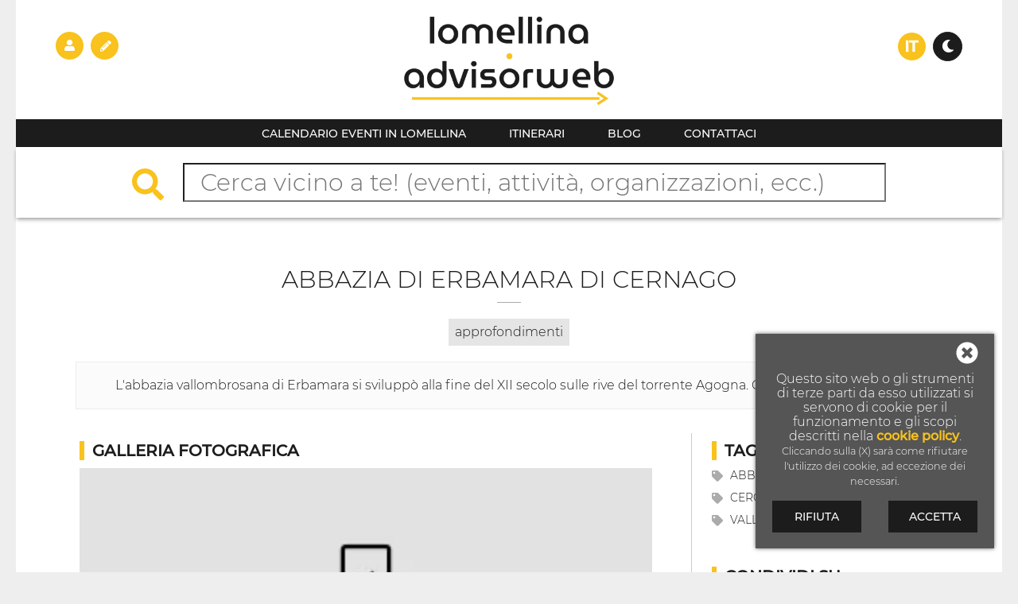

--- FILE ---
content_type: text/html; charset=UTF-8
request_url: https://lomellina.advisorweb.it/articolo/abbazia-di-erbamara-di-cernago
body_size: 50412
content:
<!doctype html>
<html lang="it">
<head>
	<meta charset="UTF-8">
	<meta http-equiv="X-UA-Compatible" content="IE=edge">
	<!--<meta name="viewport" content="width=device-width, initial-scale=1">-->
	<meta name="viewport" content="width=device-width, initial-scale=1.0, minimum-scale=1.0, maximum-scale=5.0">
	
	<meta name="theme-color" content="#f9c21c">
	
			
	<meta property="og:site_name" content="Lomellina Advisor">
	<meta property="og:type" content="website">
	
	
	<link rel="icon" href="https://cdn.lomellina.advisorweb.it/defaults/icon_192x192_circle.png?fc=20220608" type="image/png" />
	<link rel="apple-touch-icon" href="https://cdn.lomellina.advisorweb.it/defaults/icon_192x192.png?fc=20220608">
	<link rel="manifest" href="/manifest.json?fc=562" />
	
	
			
	<link rel="canonical" href="https://lomellina.advisorweb.it/articolo/abbazia-di-erbamara-di-cernago" />
	
	
	<title>Abbazia di Erbamara di Cernago</title>
	
	
	<meta name="description" content="L'abbazia vallombrosana di Erbamara si sviluppò alla fine del XII secolo sulle rive del torrente Agogna. Oggi è proprietà privata.">
	
	<meta name="keywords" content="lomellina, pavese, territorio, vino, salame, salumi, natura, butterflywatching, birdwatching, sport, eventi, , Abbazia, di, Erbamara, di, Cernago">
	
	
	<meta property="og:url" content="https://lomellina.advisorweb.it/articolo/abbazia-di-erbamara-di-cernago">
	
	<meta property="og:title" content="Abbazia di Erbamara di Cernago">
	<meta property="og:description" content="L'abbazia vallombrosana di Erbamara si sviluppò alla fine del XII secolo sulle rive del torrente Agogna. Oggi è proprietà privata.">
	<meta property="og:image" content="https://cdn.lomellina.advisorweb.it/defaults/img_obj.jpg">
	<meta property="og:image:alt" content="Abbazia di Erbamara di Cernago">
	
	
	<meta name="twitter:card" content="summary">
	<meta name="twitter:title" content="Abbazia di Erbamara di Cernago">
	<meta name="twitter:description" content="L'abbazia vallombrosana di Erbamara si sviluppò alla fine del XII secolo sulle rive del torrente Agogna. Oggi è proprietà privata.">
	<meta name="twitter:site" content="https://lomellina.advisorweb.it/articolo/abbazia-di-erbamara-di-cernago">
	<meta name="twitter:image" content="https://cdn.lomellina.advisorweb.it/defaults/img_obj.jpg">
	
	
	
		

	<style>html,body,div,span,applet,object,iframe,h1,h2,h3,h4,h5,h6,p,blockquote,pre,a,abbr,acronym,address,big,cite,code,del,dfn,em,font,img,ins,kbd,q,s,samp,small,strike,strong,sub,sup,tt,var,b,u,i,center,dl,dt,dd,ol,ul,li,fieldset,form,label,legend,table,caption,tbody,tfoot,thead,tr,th,td{margin:0;padding:0;border:0;outline:0;font-size:100%;vertical-align:baseline;background:transparent}body{line-height:1}ol,ul{list-style:none}blockquote,q{quotes:none}blockquote:before,blockquote:after,q:before,q:after{content:'';content:none}:focus{outline:0}ins{text-decoration:none}del{text-decoration:line-through}table{border-collapse:collapse;border-spacing:0}.cleared:after{display:block;visibility:hidden;content:".";height:0;clear:both}.clearfix:after{content:".";display:block;height:0;line-height:0;clear:both;visibility:hidden}.clearfix{display:inline-block}html[xmlns] .clearfix{display:block}* html .clearfix{height:1%}html,body{height:100%;margin:0} @font-face{font-family:'Montserrat';font-style:normal;font-weight:300;font-display:swap;src:local('Montserrat Light'),local('Montserrat-Light'),url(/css/fonts/Montserrat-Light.ttf) format('truetype')}@font-face{font-family:'Montserrat';font-style:normal;font-weight:500;font-display:swap;src:local('Montserrat Medium'),local('Montserrat-Medium'),url(/css/fonts/Montserrat-Medium.ttf) format('truetype')}.font_augmented_200{font-size:2em}.font_augmented_150{font-size:1.5em}.font_augmented_140{font-size:1.4em}.font_augmented_130{font-size:1.3em}.font_augmented_120{font-size:1.2em}.font_augmented_110{font-size:1.1em}.font_reduced_95{font-size:.95em}.font_reduced_90{font-size:.9em}.font_reduced_85{font-size:.85em}.font_reduced_80{font-size:.8em}.font_reduced_70{font-size:.7em}.font_reduced_60{font-size:.6em}.font_reduced_50{font-size:.5em}.invisible_elmnt{font-size:0}body{text-align:left;font-family:'Montserrat',sans-serif;font-size:16px;font-weight:300;color:var(--third_color);background:#eee;line-height:18px;min-width:300px;margin:0}h1,h2,h3,h4,h5,h6{display:inline}h1{font-weight:300}h2{font-weight:400}h3,h4,h5,h6{font-weight:lighter}a{text-decoration:none;color:var(--first_color_txt);transition:color 0.3s linear;-webkit-transition:color 0.3s linear;-moz-transition:color 0.3s linear}a:hover{color:var(--first_color)}input,select,option,textarea,button{font-family:inherit;font-weight:inherit}i.fas,i.far,i.fab,i.fac{display:inline-block}#container{width:100%;min-height:100%;margin:0 auto}header{position:relative;width:100%;height:auto}.header_body{width:100%;height:auto;margin:0 auto;background:#fff}@media screen and (min-width :480px) and (max-width :767px){.header_body{width:480px}}@media screen and (min-width :768px) and (max-width :1009px){.header_body{width:768px}}@media screen and (min-width :1010px) and (max-width :1259px){.header_body{width:993px}}@media screen and (min-width :1260px){.header_body{width:1240px}}#menu_upper{position:relative;height:auto;text-align:center;padding-top:20px}@media screen and (min-width :480px) and (max-width :767px){#menu_upper{}}@media screen and (min-width :768px){#menu_upper{height:150px;padding:0}}#menu_login{display:inline-block;vertical-align:top}@media screen and (min-width :480px) and (max-width :767px){#menu_login{}}@media screen and (min-width :768px) and (max-width :1009px){#menu_login{float:left;padding:42px 0 0 30px}}@media screen and (min-width :1010px){#menu_login{float:left;padding:40px 0 0 30px}}@media screen and (min-width :1010px) and (max-width :1259px){#menu_login{float:left;padding:40px 0 0 30px}}@media screen and (min-width :1260px){#menu_login{float:left;padding:40px 0 0 50px}}#menu_login li{margin-right:9px}#menu_login a{text-decoration:none;font-size:14px;font-weight:400;text-transform:uppercase;color:var(--third_color);transition:color 0.3s linear;-webkit-transition:color 0.3s linear;-moz-transition:color 0.3s linear;vertical-align:10px}#menu_login a:hover{color:var(--first_color)}.lang_container{position:relative}.sub_menu_ico{display:none;position:absolute;top:0;left:0;margin-top:40px;z-index:10000;width:120px;background:#fff;text-align:left;border:1px solid #e5e5e5;border-top:none;padding:1px}.sub_menu_ico a{display:inline-block}.lang_container .fa-dv-lang-it{width:1em}.lang_container .fa-dv-lang-en{width:1.45em}.lang_container .fa-dv-lang-fr{width:1.45em}#menu_social{display:inline-block;vertical-align:top;margin-left:10px}@media screen and (min-width :480px) and (max-width :767px){#menu_social{}}@media screen and (min-width :768px) and (max-width :1009px){#menu_social{float:right;padding:42px 30px 0 0;margin-left:0}}@media screen and (min-width :1010px) and (max-width :1259px){#menu_social{float:right;padding:40px 30px 0 0;margin-left:0}}@media screen and (min-width :1260px){#menu_social{float:right;padding:40px 50px 0 0;margin-left:0}}#menu_social .link_social{font-size:0}#menu_login li,#menu_social li{display:inline-block;margin-right:9px}#menu_login li:last-child,#menu_social li:last-child{margin-right:0}#logo{width:auto;height:140px;padding:1px 0;margin:auto}@media screen and (min-width :480px) and (max-width :767px){#logo{}}@media screen and (min-width :768px){#logo{padding:0;width:400px;height:150px}}img.logo_oa{width:auto;height:auto;max-width:100%;max-height:100%}#menu{position:relative;width:100%;background:var(--third_color);text-align:center;height:35px;line-height:35px;z-index:2000}@media screen and (min-width :480px) and (max-width :767px){#menu{padding:0}}@media screen and (min-width :768px) and (max-width :1009px){#menu{padding:0 15px;width:calc(100% - 30px);overflow:hidden}}@media screen and (min-width :1010px) and (max-width :1259px){#menu{padding:0 30px;width:calc(100% - 60px)}}@media screen and (min-width :1260px){#menu{padding:0 30px;width:calc(100% - 60px)}}@media screen and (min-width :480px) and (max-width :767px){#menu li{}}@media screen and (min-width :768px) and (max-width :1009px){#menu li{display:inline-block;margin-right:30px}}@media screen and (min-width :1010px) and (max-width :1259px){#menu li{display:inline-block;margin-right:40px}}@media screen and (min-width :1260px){#menu li{display:inline-block;margin-right:50px}}#menu li:last-child{margin-right:0}#menu a{text-decoration:none;text-transform:uppercase;font-size:14px;font-weight:400;color:#fff;transition:color 0.3s linear;-webkit-transition:color 0.3s linear;-moz-transition:color 0.3s linear}#menu a:hover{color:var(--first_color)}#menu_box div{display:inline-block}#menu_mobile_icon{color:#fff;transition:color 0.3s linear;-webkit-transition:color 0.3s linear;-moz-transition:color 0.3s linear;cursor:pointer}@media screen and (min-width :480px) and (max-width :767px){#menu_mobile_icon{}}@media screen and (min-width :768px) and (max-width :1009px){#menu_mobile_icon{display:none}}@media screen and (min-width :1010px) and (max-width :1259px){#menu_mobile_icon{display:none}}@media screen and (min-width :1260px){#menu_mobile_icon{display:none}}#menu_mobile_icon:hover{color:#fff}#menu_box{display:none;background:var(--third_color)}@media screen and (min-width :480px) and (max-width :767px){#menu_box{}}@media screen and (min-width :768px) and (max-width :1009px){#menu_box{display:block;font-size:80%;background:none}}@media screen and (min-width :1010px) and (max-width :1259px){#menu_box{display:block;background:none}}@media screen and (min-width :1260px){#menu_box{display:block;background:none}}#submenu{position:absolute;top:149px;left:0;width:100%;height:auto;z-index:4000;background:#e5e5e5;-webkit-box-shadow:0 3px 5px -1px rgba(0,0,0,.4);-moz-box-shadow:0 3px 5px -1px rgba(0,0,0,.4);box-shadow:0 3px 5px -1px rgba(0,0,0,.4);border-top:6px solid var(--first_color);display:none}#submenu ul.row{display:block;border-bottom:1px solid #ababab;padding:20px 0 20px 20px}#submenu ul.row:last-child{border-bottom:0}#submenu li.one_col,#submenu li.two_col,#submenu li.three_col{display:inline-block;margin:0;box-sizing:border-box;vertical-align:top;padding-right:20px}#submenu li.one_col{width:20%}#submenu li.one_col img{display:block;width:100%;height:200px;object-fit:cover}#submenu li.two_col{width:40%}#submenu li.two_col img{display:block;width:100%;height:200px;object-fit:cover}#submenu li.three_col{width:60%}#submenu li .title_cont{position:relative}#submenu li .title_cont::before{content:" ";position:absolute;top:-30px;left:50%;margin-left:-15px;border-width:15px;border-style:solid;border-color:transparent transparent #5a5a5a transparent}#submenu li .title{position:relative;width:100%;height:35px;line-height:35px;background:#5a5a5a;color:#fff;box-sizing:border-box;padding:0 20px;font-size:12px;text-transform:uppercase;white-space:nowrap;overflow:hidden;text-overflow:ellipsis}#submenu .inside li{position:relative;display:block;background:var(--second_color);font-size:12px;margin-bottom:10px;padding:0 10px 0 40px;height:30px;line-height:30px;cursor:pointer;transition:background 0.3s linear;-webkit-transition:background 0.3s linear;-moz-transition:background 0.3s linear}#submenu .inside li:hover{background:var(--first_color)}#submenu .inside li:before{position:absolute;left:0;top:0;width:30px;height:30px;background:#fff;color:var(--second_color);text-align:center}#submenu .inside li:after{content:" ";position:absolute;top:50%;left:30px;margin-top:-4px;border-width:4px;border-style:solid;border-color:transparent transparent transparent #fff}#submenu .inside li:last-child{margin-bottom:0}#submenu .inside li a{text-decoration:none;color:#fff}.flash_cont{position:relative;box-sizing:border-box;width:100%;background:rgba(var(--first_rgb),.1);border:1px solid rgba(var(--first_rgb),.3);padding:10px;text-align:left;display:none}@media screen and (min-width :480px) and (max-width :767px){.flash_cont{text-align:center}}@media screen and (min-width :768px) and (max-width :1009px){.flash_cont{text-align:center}}@media screen and (min-width :1010px) and (max-width :1259px){.flash_cont{text-align:center}}@media screen and (min-width :1260px){.flash_cont{text-align:center}}.flash_title{color:rgba(var(--first_rgb),.3);font-weight:700;font-size:24px;text-transform:uppercase;margin-bottom:10px}@media screen and (min-width :480px) and (max-width :767px){.flash_title{}}@media screen and (min-width :768px) and (max-width :1009px){.flash_title{font-size:30px}}@media screen and (min-width :1010px) and (max-width :1259px){.flash_title{font-size:30px}}@media screen and (min-width :1260px){.flash_title{font-size:30px}}.flash_icon,.flash{display:inline-block}.flash_icon{background:rgba(var(--first_rgb),.3);width:30px;height:30px;border-radius:50%;line-height:30px;text-align:center;color:var(--first_color);margin-right:5px}.flash{display:block;margin-bottom:5px;font-weight:400}@media screen and (min-width :480px) and (max-width :767px){.flash{display:inline-block;margin-right:6px;margin-bottom:0}}@media screen and (min-width :768px) and (max-width :1009px){.flash{display:inline-block;margin-right:6px;margin-bottom:0}}@media screen and (min-width :1010px) and (max-width :1259px){.flash{display:inline-block;margin-right:6px;margin-bottom:0}}@media screen and (min-width :1260px){.flash{display:inline-block;margin-right:6px;margin-bottom:0}}.flash:last-child{margin-right:0}.flash_link{color:var(--third_color);text-decoration:none;transition:color 0.3s linear;-webkit-transition:color 0.3s linear;-moz-transition:color 0.3s linear;text-transform:uppercase}.flash_link:hover{color:var(--first_color)}.flash_first{padding-bottom:8px;margin-bottom:8px;border-bottom:1px solid #CCC;margin-right:0;font-weight:500}main{position:relative;width:100%;height:auto}.main_body{width:calc(100% - 20px);height:auto;margin:0 auto;background:#fff;padding:20px 10px}@media screen and (min-width :480px) and (max-width :767px){.main_body{width:460px}}@media screen and (min-width :768px) and (max-width :1009px){.main_body{width:738px;padding:60px 15px}}@media screen and (min-width :1010px) and (max-width :1259px){.main_body{width:963px;padding:60px 15px}}@media screen and (min-width :1260px){.main_body{width:1210px;padding:60px 15px}}footer{clear:both;position:relative;width:100%;height:auto}.footer_body{width:100%;padding:20px 0;margin:0 auto;text-align:center;background:var(--third_color);color:rgba(255,255,255,.55)}@media screen and (min-width :480px) and (max-width :767px){.footer_body{width:480px}}@media screen and (min-width :768px) and (max-width :1009px){.footer_body{width:768px;padding:30px 0;text-align:left}}@media screen and (min-width :1010px) and (max-width :1259px){.footer_body{width:993px;padding:30px 0;text-align:left}}@media screen and (min-width :1260px){.footer_body{width:1240px;padding:30px 0;text-align:left}}.footer_slider_cont{margin-bottom:20px;padding-bottom:10px;border-bottom:1px solid rgba(255,255,255,.2)}@media screen and (min-width :480px) and (max-width :767px){.footer_slider_cont{}}@media screen and (min-width :768px) and (max-width :1009px){.footer_slider_cont{margin-bottom:30px}}@media screen and (min-width :1010px) and (max-width :1259px){.footer_slider_cont{margin-bottom:30px}}@media screen and (min-width :1260px){.footer_slider_cont{margin-bottom:30px}}.footer_slider_title{display:block;margin-bottom:5px;text-transform:uppercase;font-size:14px;color:var(--second_color);text-align:center}.footer_slider_cont img{height:130px;width:auto;margin:0 10px}.footer_slider_cont .slick-prev{left:2px!important}.footer_slider_cont .slick-next{right:2px!important}.slider_footer{position:relative;height:130px;width:268px;margin:auto}.slider_footer .slider_footer_item{position:absolute;z-index:1}.slider_footer .slider_footer_item.active{z-index:3}@media screen and (min-width :480px) and (max-width :767px){.footer_columns_box{}}@media screen and (min-width :768px) and (max-width :1009px){.footer_columns_box{display:flex}}@media screen and (min-width :1010px) and (max-width :1259px){.footer_columns_box{display:flex}}@media screen and (min-width :1260px){.footer_columns_box{display:flex}}.footer_column{padding:20px 10px;vertical-align:top;box-sizing:border-box;border-bottom:1px solid rgba(255,255,255,.2)}@media screen and (min-width :480px) and (max-width :767px){.footer_column{}}@media screen and (min-width :768px) and (max-width :1009px){.footer_column{display:inline-block;width:34%;padding:0 10px;border-right:1px solid rgba(255,255,255,.2);border-bottom:0}}@media screen and (min-width :1010px) and (max-width :1259px){.footer_column{display:inline-block;width:34%;padding:0 20px;border-right:1px solid rgba(255,255,255,.2);border-bottom:0}}@media screen and (min-width :1260px){.footer_column{display:inline-block;width:34%;padding:0 20px;border-right:1px solid rgba(255,255,255,.2);border-bottom:0}}@media screen and (max-width :479px){.footer_column:first-child{padding:0 10px 20px 10px}}@media screen and (min-width :480px) and (max-width :767px){.footer_column:first-child{padding:0 10px 20px 10px}}#last_footer_column{border-bottom:0}@media screen and (min-width :480px) and (max-width :767px){#last_footer_column{border-bottom:0}}@media screen and (min-width :768px) and (max-width :1009px){#last_footer_column{border-right:0}}@media screen and (min-width :1010px) and (max-width :1259px){#last_footer_column{border-right:0}}@media screen and (min-width :1260px){#last_footer_column{border-right:0}}#footer_bando_image_box{width:100%}@media screen and (min-width :1260px){#footer_bando_image_box{width:calc(100% - 40px);padding-left:39px}}.footer_bando_image{width:min(100%, 300px)}.footer_bando_image_text{text-transform:uppercase;font-size:13px}.footer_bando_image_text .btt{display:inline-block;padding-top:18px}#menu_main_footer li,#menu_footer li{display:block;text-transform:uppercase;margin-bottom:5px;font-size:13px}@media screen and (min-width :480px) and (max-width :767px){#menu_main_footer li,#menu_footer li{}}@media screen and (min-width :768px) and (max-width :1009px){#menu_main_footer li,#menu_footer li{font-size:12px}}@media screen and (min-width :1010px) and (max-width :1259px){#menu_main_footer li,#menu_footer li{font-size:12px}}@media screen and (min-width :1260px){#menu_main_footer li,#menu_footer li{font-size:12px}}#menu_main_footer li:last-child,#menu_footer li:last-child{margin-bottom:0}#menu_main_footer a,#menu_footer a,#credits a,.footer_bando_image_text a{color:rgba(255,255,255,.65);text-decoration:none;transition:color 0.3s linear;-webkit-transition:color 0.3s linear;-moz-transition:color 0.3s linear}#menu_main_footer a:hover,#menu_footer a:hover,#credits a:hover,.footer_bando_image_text a:hover{color:#FFF}#menu_main_footer span,#menu_footer span{display:inline-block;padding:5px 0}@media screen and (min-width :480px) and (max-width :767px){#menu_main_footer .menu_link,#menu_footer .menu_link{}}@media screen and (min-width :768px) and (max-width :1009px){#menu_main_footer .menu_link,#menu_footer .menu_link{padding:0}}@media screen and (min-width :1010px) and (max-width :1259px){#menu_main_footer .menu_link,#menu_footer .menu_link{padding:0}}@media screen and (min-width :1260px){#menu_main_footer .menu_link,#menu_footer .menu_link{padding:0}}#footer_social li{display:inline-block}@media screen and (min-width :480px) and (max-width :767px){#footer_social li{}}@media screen and (min-width :768px) and (max-width :1009px){#footer_social li{display:block;margin-bottom:5px}}@media screen and (min-width :1010px) and (max-width :1259px){#footer_social li{display:block;margin-bottom:5px}}@media screen and (min-width :1260px){#footer_social li{display:block;margin-bottom:5px}}#footer_social li span{padding:2px}@media screen and (min-width :480px) and (max-width :767px){#footer_social .icon_social:last-child{}}@media screen and (min-width :768px) and (max-width :1009px){#footer_social .icon_social:last-child{margin-right:10px}}@media screen and (min-width :1010px) and (max-width :1259px){#footer_social .icon_social:last-child{margin-right:10px}}@media screen and (min-width :1260px){#footer_social .icon_social:last-child{margin-right:10px}}#footer_social .link_social{text-transform:uppercase;color:rgba(255,255,255,.55);transition:color 0.3s linear;-webkit-transition:color 0.3s linear;-moz-transition:color 0.3s linear;font-size:0}@media screen and (min-width :480px) and (max-width :767px){#footer_social .link_social{}}@media screen and (min-width :768px) and (max-width :1009px){#footer_social .link_social{font-size:12px}}@media screen and (min-width :1010px) and (max-width :1259px){#footer_social .link_social{font-size:12px}}@media screen and (min-width :1260px){#footer_social .link_social{font-size:12px}}#footer_social .link_social:hover{color:#FFF}#footer_social a{text-decoration:none}#credits{font-size:12px}@media screen and (min-width :768px){.credits_box{display:flex;flex-direction:row;align-items:center}}#logo_footer{display:block;width:240px;height:auto;margin:0 auto}@media screen and (min-width :480px) and (max-width :767px){#logo_footer{}}@media screen and (min-width :768px) and (max-width :1009px){#logo_footer{margin:0 auto;width:160px}}@media screen and (min-width :1010px) and (max-width :1259px){#logo_footer{margin:0 auto;width:200px}}@media screen and (min-width :1260px){#logo_footer{margin:0 auto;width:220px}}#credits .footer_at3_link_logo{display:inline-block;margin:15px auto 20px;font-size:50px}@media screen and (min-width :480px) and (max-width :767px){#credits .footer_at3_link_logo{}}@media screen and (min-width :768px) and (max-width :1009px){#credits .footer_at3_link_logo{margin:0 0 0 auto;font-size:45px}}@media screen and (min-width :1010px) and (max-width :1259px){#credits .footer_at3_link_logo{margin:0 0 0 auto;font-size:50px}}@media screen and (min-width :1260px){#credits .footer_at3_link_logo{margin:0 25px 0 auto;font-size:55px}}#credits .footer_dwarf_logo_box{display:inline-block;margin-left:30px}@media screen and (min-width :480px) and (max-width :767px){#credits .footer_dwarf_logo_box{}}@media screen and (min-width :768px) and (max-width :1009px){#credits .footer_dwarf_logo_box{margin-left:15px}}@media screen and (min-width :1010px) and (max-width :1259px){#credits .footer_dwarf_logo_box{margin-left:40px}}@media screen and (min-width :1260px){#credits .footer_dwarf_logo_box{margin-left:62px}}#credits .footer_dv_link_logo{font-size:20px}#credits .footer_copyright{margin:5px 0 0 10px}@media screen and (min-width :768px) and (max-width :1259px){#credits .footer_copyright{text-align:right}}@media screen and (min-width :1260px){#credits .footer_copyright{text-align:right;margin:5px 25px 0 10px}}#credits a svg:hover{color:#FFF;transition:color 0.3s linear;-webkit-transition:color 0.3s linear;-moz-transition:color 0.3s linear}.footer_title{display:block;margin-bottom:10px;text-transform:uppercase;font-size:14px}#footer_social .footer_title{margin-bottom:10px}.loghi_group{position:relative;width:calc(100% - 20px);height:auto;padding:20px 10px 0 10px;-webkit-box-shadow:inset 0 5px 5px -1px rgba(0,0,0,.5);-moz-box-shadow:inset 0 5px 5px -1px rgba(0,0,0,.5);box-shadow:inset 0 5px 5px -1px rgba(0,0,0,.5);text-align:center}@media screen and (min-width :480px) and (max-width :767px){.loghi_group{width:460px}}@media screen and (min-width :768px) and (max-width :1009px){.loghi_group{width:738px;padding:30px 15px 0;margin-top:30px}}@media screen and (min-width :1010px) and (max-width :1259px){.loghi_group{width:963px;padding:30px 15px 0;margin-top:30px}}@media screen and (min-width :1260px){.loghi_group{width:1210px;padding:30px 15px 0;margin-top:30px}}.loghi_group .footer_title{margin-bottom:20px}.loghi_group_img{position:relative;padding:10px 0;cursor:pointer}@media screen and (min-width :480px) and (max-width :767px){.loghi_group_img{}}@media screen and (min-width :768px) and (max-width :1009px){.loghi_group_img{display:inline-block;padding:0 10px}}@media screen and (min-width :1010px) and (max-width :1259px){.loghi_group_img{display:inline-block;padding:0 10px}}@media screen and (min-width :1260px){.loghi_group_img{display:inline-block;padding:0 10px}}.loghi_group_img img{height:30px;display:block;margin:0 auto}@media screen and (min-width :1260px){.loghi_group_img img{height:35px}}.logo_colored{position:absolute;top:0;left:10px;visibility:hidden;opacity:0;transition:visibility 0s 0.3s,opacity 0.3s linear}.loghi_group_img:hover .logo_colored{visibility:hidden;opacity:0;transition:opacity 0.3s linear}@media screen and (min-width :480px) and (max-width :767px){.loghi_group_img:hover .logo_colored{}}@media screen and (min-width :768px) and (max-width :1009px){.loghi_group_img:hover .logo_colored{visibility:visible;opacity:1}}@media screen and (min-width :1010px) and (max-width :1259px){.loghi_group_img:hover .logo_colored{visibility:visible;opacity:1}}@media screen and (min-width :1260px){.loghi_group_img:hover .logo_colored{visibility:visible;opacity:1}}.link{color:var(--first_color);text-decoration:none}.link:hover{text-decoration:underline}.btt{cursor:pointer}.inactive{opacity:.4;cursor:default}.inactive:hover{text-decoration:none}.icon_login,.icon_social{display:inline-block;color:var(--first_color);width:35px;height:35px;border-radius:50%;text-align:center;line-height:35px;color:#fff;transition:background 0.3s linear;-webkit-transition:background 0.3s linear;-moz-transition:background 0.3s linear}.icon_login{background:var(--first_color)}.icon_login:hover{background:var(--second_color)}.icon_social{background:var(--second_color)}.icon_social:hover{background:var(--first_color)}.insta_ico i{display:none}strong{font-weight:700}.c1{color:var(--first_color)}.c1_txt{color:var(--first_color_txt)}.c2{color:var(--second_color)}.grey{color:#c6c6c6}.red{color:red}.big{font-size:18px}.pg_title{font-size:24px;line-height:24px;font-weight:300;text-transform:uppercase;text-align:center;margin-bottom:20px}@media screen and (min-width :480px) and (max-width :767px){.pg_title{}}@media screen and (min-width :768px) and (max-width :1009px){.pg_title{font-size:30px;line-height:36px;margin-bottom:30px}}@media screen and (min-width :1010px) and (max-width :1259px){.pg_title{font-size:30px;line-height:36px;margin-bottom:30px}}@media screen and (min-width :1260px){.pg_title{font-size:30px;line-height:36px;margin-bottom:30px}}.pg_istr,.pg_text{text-align:center;margin-bottom:20px}@media screen and (min-width :480px) and (max-width :767px){.pg_istr,.pg_text{}}@media screen and (min-width :768px) and (max-width :1009px){.pg_istr,.pg_text{margin-bottom:30px}}@media screen and (min-width :1010px) and (max-width :1259px){.pg_istr,.pg_text{margin-bottom:30px}}@media screen and (min-width :1260px){.pg_istr,.pg_text{margin-bottom:30px}}.pg_redirect{text-align:center;font-size:18px;display:none}.pg_redirect .pg_redirect_num{color:var(--first_color_txt);font-weight:400}.page_top{position:fixed;bottom:20px;right:20px;opacity:.7;z-index:20000;display:none}.page_top:hover{opacity:1}@media screen and (max-width :479px){.fa-3x{font-size:2em}}@media screen and (min-width :480px) and (max-width :767px){.fa-3x{font-size:2em}}.btt_main_solid{background:var(--third_color);color:#FFF;border:1px solid var(--third_color);font-weight:400;font-size:14px;text-transform:uppercase;text-align:center;cursor:pointer;padding:10px 25px}.btt_main_solid:hover{color:rgba(255,255,255,.7)}.btt_main_solid a{color:#FFF;font-weight:400;text-decoration:none;transition:color 0.3s linear;-webkit-transition:color 0.3s linear;-moz-transition:color 0.3s linear}.btt_main_solid a:hover{color:rgba(255,255,255,.7)}.btt_main_solid2{background:#e5e5e5;color:#000;border:1px solid var(--third_color);font-weight:400;font-size:14px;text-transform:uppercase;text-align:center;cursor:pointer;padding:10px 25px}.btt_main_solid2:hover{color:rgba(0,0,0,.7)}.btt_main_solid2 a{color:#000;text-decoration:none;font-weight:400;transition:color 0.3s linear;-webkit-transition:color 0.3s linear;-moz-transition:color 0.3s linear}.btt_main_solid2 a:hover{color:rgba(0,0,0,.7)}.btt_main_solid3{background:var(--first_color_txt);color:#fff;font-weight:400;font-size:14px;font-style:normal;text-transform:uppercase;text-align:center;cursor:pointer;padding:10px}.btt_main_solid3:hover{color:rgba(255,255,255,.9)}.btt_main_solid3 a{color:#fff;font-weight:400;font-style:normal;text-decoration:none;transition:color 0.3s linear;-webkit-transition:color 0.3s linear;-moz-transition:color 0.3s linear}.btt_main_solid3 a:hover{color:rgba(255,255,255,.9)}.btt_main_outline{background:#f8f8f8;color:var(--first_color_txt);border:1px solid var(--first_color_txt);font-weight:400;font-size:14px;font-style:normal;text-transform:uppercase;text-align:center;cursor:pointer;padding:10px}.btt_main_outline:hover{color:var(--first_color)}.btt_main_outline a{color:var(--first_color_txt);text-decoration:none;font-weight:400;transition:color 0.3s linear;-webkit-transition:color 0.3s linear;-moz-transition:color 0.3s linear}.btt_main_outline a:hover{color:var(--first_color)}.obj_user{margin-top:15px}.obj_user::before{background-color:#ababab;content:"";display:block;height:1px;margin-bottom:15px;width:40px}.obj_user img{display:inline-block;vertical-align:middle;width:40px;height:40px;border-radius:50%}.certified_icon{display:inline-block;vertical-align:middle;color:#fff;background:var(--first_color);margin-left:-10px;width:20px;height:20px;border-radius:50%;text-align:center;line-height:20px}.obj_nick{display:inline-block;vertical-align:middle;font-size:12px;margin-left:3px}.pg_text a,#content a{text-decoration:none;color:var(--first_color_txt);transition:color 0.3s linear;-webkit-transition:color 0.3s linear;-moz-transition:color 0.3s linear}.pg_text a:hover,#content a:hover{color:var(--third_color)}.pg_text ul,#content ul{list-style:disc;margin-left:40px}.pg_text ol,#content ol{list-style:decimal;margin-left:40px}.pg_text p,#content p{display:block;margin:1em 0}#darkmode_cont{text-align:center;font-weight:300;margin-bottom:10px}#darkmode_cont a{color:inherit;text-decoration:inherit}.btt_darkmode{background:var(--third_color);color:#fff;border:1px solid var(--third_color)}.btt_darkmode:hover{background:#E5E5E5cc;color:var(--third_color)}.btt_darkmode .fa-sun{display:none}.btt_translate_text{display:inline-block;padding:3px 0}.btt_translate_text svg{position:relative;color:initial;top:1px}.gradient{height:10px;position:relative;width:100%;background:radial-gradient(ellipse farthest-side at top center,rgba(0,0,0,.4),transparent)}.gradient:before{content:"";display:block;position:absolute;top:0;right:0;left:0;height:3px;background:-webkit-gradient(linear,left top,right top,from(transparent),color-stop(rgba(0,0,0,.02)),color-stop(rgba(0,0,0,.02)),to(transparent));background:linear-gradient(left,transparent,rgba(0,0,0,.02),rgba(0,0,0,.02),transparent)} :root{--cat_ba3269690fea8750f1729802ac98a2c9_color:#99CCFF;--cat_8cf41383fc455177c9739e3aa0269cd9_color:#9e3d4a;--cat_72061b19f65be8145bf3729ff1f5bcc6_color:#5DAB1D;--cat_3596f287e5574ec127fe3efda6c2c114_color:#8259ff;--cat_09560e5e31e39ea0949e87cbee8726b4_color:#FF7200;--cat_b6744c59e74fe311d823b09627e73f65_color:#b5b5b5;--cat_1e681a6e3c54f5d3e37885613db1a949_color:#d120d8;--cat_b768bbd0e70fc7861ebbe8eca821439e_color:#f8d619;--cat_f37ee60ef5187c6c90e3efb81d3833d4_color:#316705;--cat_2be02e00fdfcfc2e3024b2211b42b553_color:#1b1464;--cat_9b1b69b42611711468379debc4d71226_color:#FF0000;--cat_defeb89cd8ebe100cc16c97175326d7d_color:#00FF00;--first_color:#f9c21c;--second_color:#f9c21c;--third_color:#1c1c1c;--first_color_txt:#bb8d02;--first_color_light:#fef0c8;--first_rgb:249, 194, 28;--second_rgb:249, 194, 28}.cat_ba3269690fea8750f1729802ac98a2c9_color{background:var(--cat_ba3269690fea8750f1729802ac98a2c9_color)}.cat_8cf41383fc455177c9739e3aa0269cd9_color{background:var(--cat_8cf41383fc455177c9739e3aa0269cd9_color)}.cat_72061b19f65be8145bf3729ff1f5bcc6_color{background:var(--cat_72061b19f65be8145bf3729ff1f5bcc6_color)}.cat_3596f287e5574ec127fe3efda6c2c114_color{background:var(--cat_3596f287e5574ec127fe3efda6c2c114_color)}.cat_09560e5e31e39ea0949e87cbee8726b4_color{background:var(--cat_09560e5e31e39ea0949e87cbee8726b4_color)}.cat_b6744c59e74fe311d823b09627e73f65_color{background:var(--cat_b6744c59e74fe311d823b09627e73f65_color)}.cat_1e681a6e3c54f5d3e37885613db1a949_color{background:var(--cat_1e681a6e3c54f5d3e37885613db1a949_color)}.cat_b768bbd0e70fc7861ebbe8eca821439e_color{background:var(--cat_b768bbd0e70fc7861ebbe8eca821439e_color)}.cat_f37ee60ef5187c6c90e3efb81d3833d4_color{background:var(--cat_f37ee60ef5187c6c90e3efb81d3833d4_color)}.cat_2be02e00fdfcfc2e3024b2211b42b553_color{background:var(--cat_2be02e00fdfcfc2e3024b2211b42b553_color)}.cat_9b1b69b42611711468379debc4d71226_color{background:var(--cat_9b1b69b42611711468379debc4d71226_color)}.cat_defeb89cd8ebe100cc16c97175326d7d_color{background:var(--cat_defeb89cd8ebe100cc16c97175326d7d_color)}.cat_ba3269690fea8750f1729802ac98a2c9{border-left:6px solid var(--cat_ba3269690fea8750f1729802ac98a2c9_color)!important}.cat_8cf41383fc455177c9739e3aa0269cd9{border-left:6px solid var(--cat_8cf41383fc455177c9739e3aa0269cd9_color)!important}.cat_72061b19f65be8145bf3729ff1f5bcc6{border-left:6px solid var(--cat_72061b19f65be8145bf3729ff1f5bcc6_color)!important}.cat_3596f287e5574ec127fe3efda6c2c114{border-left:6px solid var(--cat_3596f287e5574ec127fe3efda6c2c114_color)!important}.cat_09560e5e31e39ea0949e87cbee8726b4{border-left:6px solid var(--cat_09560e5e31e39ea0949e87cbee8726b4_color)!important}.cat_b6744c59e74fe311d823b09627e73f65{border-left:6px solid var(--cat_b6744c59e74fe311d823b09627e73f65_color)!important}.cat_1e681a6e3c54f5d3e37885613db1a949{border-left:6px solid var(--cat_1e681a6e3c54f5d3e37885613db1a949_color)!important}.cat_b768bbd0e70fc7861ebbe8eca821439e{border-left:6px solid var(--cat_b768bbd0e70fc7861ebbe8eca821439e_color)!important}.cat_f37ee60ef5187c6c90e3efb81d3833d4{border-left:6px solid var(--cat_f37ee60ef5187c6c90e3efb81d3833d4_color)!important}.cat_2be02e00fdfcfc2e3024b2211b42b553{border-left:6px solid var(--cat_2be02e00fdfcfc2e3024b2211b42b553_color)!important}.cat_9b1b69b42611711468379debc4d71226{border-left:6px solid var(--cat_9b1b69b42611711468379debc4d71226_color)!important}.cat_defeb89cd8ebe100cc16c97175326d7d{border-left:6px solid var(--cat_defeb89cd8ebe100cc16c97175326d7d_color)!important}.box_ba3269690fea8750f1729802ac98a2c9{border:1px solid var(--cat_ba3269690fea8750f1729802ac98a2c9_color)!important}.box_8cf41383fc455177c9739e3aa0269cd9{border:1px solid var(--cat_8cf41383fc455177c9739e3aa0269cd9_color)!important}.box_72061b19f65be8145bf3729ff1f5bcc6{border:1px solid var(--cat_72061b19f65be8145bf3729ff1f5bcc6_color)!important}.box_3596f287e5574ec127fe3efda6c2c114{border:1px solid var(--cat_3596f287e5574ec127fe3efda6c2c114_color)!important}.box_09560e5e31e39ea0949e87cbee8726b4{border:1px solid var(--cat_09560e5e31e39ea0949e87cbee8726b4_color)!important}.box_b6744c59e74fe311d823b09627e73f65{border:1px solid var(--cat_b6744c59e74fe311d823b09627e73f65_color)!important}.box_1e681a6e3c54f5d3e37885613db1a949{border:1px solid var(--cat_1e681a6e3c54f5d3e37885613db1a949_color)!important}.box_b768bbd0e70fc7861ebbe8eca821439e{border:1px solid var(--cat_b768bbd0e70fc7861ebbe8eca821439e_color)!important}.box_f37ee60ef5187c6c90e3efb81d3833d4{border:1px solid var(--cat_f37ee60ef5187c6c90e3efb81d3833d4_color)!important}.box_2be02e00fdfcfc2e3024b2211b42b553{border:1px solid var(--cat_2be02e00fdfcfc2e3024b2211b42b553_color)!important}.box_9b1b69b42611711468379debc4d71226{border:1px solid var(--cat_9b1b69b42611711468379debc4d71226_color)!important}.box_defeb89cd8ebe100cc16c97175326d7d{border:1px solid var(--cat_defeb89cd8ebe100cc16c97175326d7d_color)!important}.trend_color_text{color:#db4f4f} .error_box{position:relative;text-align:center;box-sizing:border-box;background:rgba(var(--first_rgb),.1);border:1px solid rgba(var(--first_rgb),.2);padding:10px;margin-top:20px;margin-bottom:15px;cursor:pointer}@media screen and (min-width :480px) and (max-width :767px){.error_box{}}@media screen and (min-width :768px) and (max-width :1009px){.error_box{padding:20px;margin-top:25px}}@media screen and (min-width :1010px) and (max-width :1259px){.error_box{padding:20px;margin-top:25px}}@media screen and (min-width :1260px){.error_box{padding:20px;margin-top:25px}}.error_box.error_box_red{background:rgb(220 0 0 / 10%);border:1px solid rgb(220 0 0 / 50%)}.error{border:1px solid #FF0000!important}.fa-check-circle{display:block;color:var(--first_color);font-size:22px}.fa-exclamation-triangle{display:block;color:#e84b2e;font-size:22px}.close_box{font-size:22px;cursor:pointer;display:inline-block;margin-left:10px;vertical-align:text-bottom}.close_box:hover{color:var(--first_color)}.respcus_error,.respcus_check{display:inline-block;margin-right:10px;vertical-align:text-bottom}.loader{text-align:center;margin:25px 0}.loader_gif{display:inline-block} </style>
	
	
	
	<style>#autosearch_cont{position:relative;width:100%;height:auto;padding:20px 0;text-align:center;background:#FFF;-webkit-box-shadow:0 3px 5px -1px rgba(0,0,0,.4);-moz-box-shadow:0 3px 5px -1px rgba(0,0,0,.4);box-shadow:0 3px 5px -1px rgba(0,0,0,.4);z-index:200}i.fas.fa-search{width:24px}@media screen and (min-width :480px) and (max-width :767px){i.fas.fa-search{width:30px}}@media screen and (min-width :768px) and (max-width :1009px){i.fas.fa-search{width:40px}}@media screen and (min-width :1010px) and (max-width :1259px){i.fas.fa-search{width:40px}}@media screen and (min-width :1260px){i.fas.fa-search{width:40px}}.fa-search{font-size:24px;color:var(--first_color);margin-right:10px;vertical-align:-.3em}@media screen and (min-width :480px) and (max-width :767px){.fa-search{font-size:30px}}@media screen and (min-width :768px) and (max-width :1009px){.fa-search{font-size:40px;margin-right:20px}}@media screen and (min-width :1010px) and (max-width :1259px){.fa-search{font-size:40px;margin-right:20px}}@media screen and (min-width :1260px){.fa-search{font-size:40px;margin-right:20px}}#auto_search{width:calc(100% - 80px);height:45px;font-weight:300;font-size:18px;padding:0 10px;white-space:nowrap;overflow:hidden;text-overflow:ellipsis;border-radius:0}@media screen and (min-width :480px) and (max-width :767px){#auto_search{width:390px}}@media screen and (min-width :768px) and (max-width :1009px){#auto_search{width:630px;padding:0 20px;font-size:30px}}@media screen and (min-width :1010px) and (max-width :1259px){#auto_search{width:840px;padding:0 20px;font-size:30px}}@media screen and (min-width :1260px){#auto_search{width:840px;padding:0 20px;font-size:30px}}#autosearch_dropdown{display:none;position:absolute;top:0;left:0;background:#fff;text-align:left;cursor:default;font-weight:300;border:1px solid #ccc;z-index:2000;max-height:200px;overflow-y:scroll;overflow-x:hidden}@media screen and (min-width :480px) and (max-width :767px){#autosearch_dropdown{max-height:250px}}@media screen and (min-width :768px) and (max-width :1009px){#autosearch_dropdown{max-height:300px}}@media screen and (min-width :1010px) and (max-width :1259px){#autosearch_dropdown{max-height:300px}}@media screen and (min-width :1260px){#autosearch_dropdown{max-height:300px}}.search_list_title{display:block;background:#dbdbdb;text-transform:uppercase;font-size:14px;color:var(--third_color);height:30px;line-height:30px;margin:0;padding:0 10px;overflow:hidden;text-overflow:ellipsis}@media screen and (min-width :480px) and (max-width :767px){.search_list_title{}}@media screen and (min-width :768px) and (max-width :1009px){.search_list_title{height:40px;line-height:40px;padding:0 20px}}@media screen and (min-width :1010px) and (max-width :1259px){.search_list_title{height:40px;line-height:40px;padding:0 20px}}@media screen and (min-width :1260px){.search_list_title{height:40px;line-height:40px;padding:0 20px}}.list_add_scroll{background:rgba(var(--first_rgb),.2);color:var(--third_color)}.search_list_item{height:30px;line-height:33px;padding:5px;white-space:nowrap;overflow:hidden;text-overflow:ellipsis;cursor:pointer}@media screen and (min-width :480px) and (max-width :767px){.search_list_item{padding:5px 10px}}@media screen and (min-width :768px) and (max-width :1009px){.search_list_item{height:40px;line-height:40px;padding:0 20px}}@media screen and (min-width :1010px) and (max-width :1259px){.search_list_item{height:40px;line-height:40px;padding:0 20px}}@media screen and (min-width :1260px){.search_list_item{height:40px;line-height:40px;padding:0 20px}}.search_list_item:hover{color:#000;background:#eff7e8}.search_list_item svg{margin-right:5px;color:#dbdbdb;width:18px}@media screen and (min-width :480px){.search_list_item svg{width:25px;margin-right:10px}}.search_item_producer{font-style:italic;font-size:14px}.art_color{background:#ADD8E6}.trend_color{background:#f88}.evt_color{background:#74BD59}.shop_color{background:#FFCD28}.product_color{background:#ade6d4}.tag_shop_color{background:#FFA500}.thematic_color{background:#FF9696}.route_color{background:#DEB8FF}.vtour_color{background:#CAC2FF} </style>	<style>h2{font-weight:300}.main_body{position:relative;width:100%;padding:20px 0;text-align:center}@media screen and (min-width :480px) and (max-width :767px){.main_body{width:480px}}@media screen and (min-width :768px) and (max-width :1009px){.main_body{width:768px;padding:60px 0}}@media screen and (min-width :1010px) and (max-width :1259px){.main_body{width:993px;padding:60px 0}}@media screen and (min-width :1260px){.main_body{width:1240px;padding:60px 0}}.obj_title{font-size:24px;line-height:24px;text-transform:uppercase;text-align:center;width:calc(100% - 20px);padding:0 10px 20px}@media screen and (min-width :480px) and (max-width :767px){.obj_title{width:460px}}@media screen and (min-width :768px) and (max-width :1009px){.obj_title{width:728px;padding:0 20px 20px;font-size:30px;line-height:36px}}@media screen and (min-width :1010px) and (max-width :1259px){.obj_title{width:953px;padding:0 20px 20px;font-size:30px;line-height:36px}}@media screen and (min-width :1260px){.obj_title{width:1200px;padding:0 20px 20px;font-size:30px;line-height:36px}}.obj_title::after{background-color:#ababab;content:"";display:block;height:1px;margin:10px auto 0;width:30px}#categories{width:calc(100% - 20px);padding:0 10px 20px}@media screen and (min-width :480px) and (max-width :767px){#categories{width:460px}}@media screen and (min-width :768px) and (max-width :1009px){#categories{width:728px;padding:0 20px 20px}}@media screen and (min-width :1010px) and (max-width :1259px){#categories{width:953px;padding:0 20px 20px}}@media screen and (min-width :1260px){#categories{width:1200px;padding:0 20px 20px}}.news_category{display:inline-block;margin:0 5px 5px 0;background:rgba(0,0,0,.1)}.news_category:last-child{margin:0}.news_category a{color:var(--third_color);text-decoration:none;transition:color 0.3s linear;-webkit-transition:color 0.3s linear;-moz-transition:color 0.3s linear}.news_category a:hover{color:var(--first_color)}.news_category .category_title{display:inline-block;padding:8px}#obj_abstract{position:relative;width:calc(100% - 40px);text-align:center;background:#fbfbfb;border:1px solid #ececec;padding:15px 10px;margin:0 auto;margin-bottom:20px}@media screen and (min-width :480px) and (max-width :767px){#obj_abstract{width:438px}}@media screen and (min-width :768px) and (max-width :1009px){#obj_abstract{width:666px;padding:20px;margin-bottom:30px}}@media screen and (min-width :1010px) and (max-width :1259px){#obj_abstract{width:910px;padding:20px;margin-bottom:30px}}@media screen and (min-width :1260px){#obj_abstract{width:1048px;padding:20px;margin-bottom:30px}}#obj_abstract .btt_translate{margin-bottom:10px}#obj_abstract .addr_org{cursor:pointer;display:inline-block;margin:auto}#obj_abstract .addr_org_spacer{margin-top:20px}.map{margin-top:10px;display:none}@media screen and (min-width :480px) and (max-width :767px){.map{}}@media screen and (min-width :768px) and (max-width :1009px){.map{margin-top:20px}}@media screen and (min-width :1010px) and (max-width :1259px){.map{margin-top:20px}}@media screen and (min-width :1260px){.map{margin-top:20px}}.map_img{width:260px;height:auto}@media screen and (min-width :480px) and (max-width :767px){.map_img{width:430px;height:auto}}@media screen and (min-width :768px) and (max-width :1009px){.map_img{width:640px;height:266px}}@media screen and (min-width :1010px) and (max-width :1259px){.map_img{width:640px;height:266px}}@media screen and (min-width :1260px){.map_img{width:640px;height:266px}}.main_body_content{text-align:left}@media screen and (min-width :480px) and (max-width :767px){.main_body_content{}}@media screen and (min-width :768px) and (max-width :1009px){.main_body_content{display:flex;justify-content:space-between}}@media screen and (min-width :1010px) and (max-width :1259px){.main_body_content{display:flex;justify-content:space-between}}@media screen and (min-width :1260px){.main_body_content{display:flex;justify-content:space-between;padding:0 50px}}.main_body_left{width:calc(100% - 20px);height:auto;padding:0 10px 30px}@media screen and (min-width :480px) and (max-width :767px){.main_body_left{width:460px}}@media screen and (min-width :768px) and (max-width :1009px){.main_body_left{width:429px;padding:0 30px;border-right:1px solid rgba(0,0,0,.2)}}@media screen and (min-width :1010px) and (max-width :1259px){.main_body_left{width:602px;padding:0 25px;border-right:1px solid rgba(0,0,0,.2)}}@media screen and (min-width :1260px){.main_body_left{width:739px;padding:0 30px;border-right:1px solid rgba(0,0,0,.2)}}.section_sticky_title{margin:45px 0 0;padding:10px 0}@media screen and (max-width :479px){.section_sticky_title{position:-webkit-sticky;position:sticky;top:0;z-index:10000;background:#fff}}.main_body_right .section_sticky_title{margin:0}.section_body_title{border-left:6px solid var(--first_color);text-transform:uppercase;font-size:20px;height:auto;line-height:24px;padding-left:10px;font-weight:700}.section_body_abs{margin:0 0 22px;font-style:oblique;font-weight:400;font-size:15px}.images_header_title{margin:40px 0 0}@media screen and (min-width :480px) and (max-width :767px){.images_header_title{}}@media screen and (min-width :768px) and (max-width :1009px){.images_header_title{margin-top:0}}@media screen and (min-width :1010px) and (max-width :1259px){.images_header_title{margin-top:0}}@media screen and (min-width :1260px){.images_header_title{margin-top:0}}#images_header{position:relative;width:100%;height:max((100vw - 20px) * (21 / 40), 147px);margin:10px 0 20px;overflow:hidden}@media screen and (min-width :480px) and (max-width :767px){#images_header{width:460px;height:242px}}@media screen and (min-width :768px) and (max-width :1009px){#images_header{width:429px;height:225px;margin:0 0 30px}}@media screen and (min-width :1010px) and (max-width :1259px){#images_header{width:602px;height:316px;margin:0 0 30px}}@media screen and (min-width :1260px){#images_header{width:720px;height:378px;margin:0 0 30px}}.slider_content{position:relative;height:inherit}.slider_content .slider_content_item{position:absolute;z-index:1;width:100%;height:inherit}.slider_content .slider_content_item.active{z-index:3}.header_img{width:100%;height:auto}.header_img_text_box{position:absolute;bottom:8px;left:8px}@media screen and (min-width :1010px){.header_img_text_box{bottom:10px;left:10px}}.header_img_text_title{display:inline-block;background:#383838;color:#fff;padding:4px;font-size:14px;font-weight:400}.header_img_text_descr{background:var(--first_color_light);color:#000;padding:3px 4px;font-size:13px;line-height:13px}.header_img_text_descr.header_img_text_descr_space{margin-left:15px}@media screen and (min-width :1010px){.header_img_text_title{font-size:15px;padding:5px}.header_img_text_descr{font-size:14px;line-height:16px}}.slider_content_item .zoomy_btt{pointer-events:none}#vtour_cont{margin:25px auto;border-bottom:1px solid #cecece;padding-bottom:10px}@media screen and (min-width :1010px){#vtour_cont{padding-bottom:25px;margin:25px auto 20px}}.vtour_title .section_body_title{border-color:#6495ED}#vtour_cont .vtour_banner_item{margin-bottom:20px}#vtour_cont .vtour_banner_item:last-of-type{margin-bottom:0}.vtour_banner_box{display:block}@media screen and (min-width :480px) and (max-width :767px){.vtour_banner_box{display:block}}@media screen and (min-width :768px) and (max-width :1009px){.vtour_banner_box{display:block}}@media screen and (min-width :1010px) and (max-width :1259px){.vtour_banner_box{display:flex;align-items:center}}@media screen and (min-width :1260px){.vtour_banner_box{display:flex;align-items:center}}.vtour_image_box{width:100%;height:auto;position:relative}@media screen and (min-width :480px) and (max-width :767px){.vtour_image_box{}}@media screen and (min-width :768px) and (max-width :1009px){.vtour_image_box{}}@media screen and (min-width :1010px) and (max-width :1259px){.vtour_image_box{width:250px;height:131px}}@media screen and (min-width :1260px){.vtour_image_box{width:280px;height:147px}}.vtour_image_box img{width:100%;transition:.5s ease;backface-visibility:hidden}.vtour_image_box .more_btt{transition:.5s ease;opacity:0;text-align:center;position:absolute;left:calc(50% - 19px);top:calc(50% - 19px);width:38px;height:38px;border-radius:50%;border:1px solid #FFF;color:#FFF;line-height:40px}.vtour_image_box:hover img{-webkit-filter:brightness(30%);filter:brightness(30%)}.vtour_image_box:hover .more_btt{opacity:1}.vtour_descr_box{width:100%;height:auto;padding:10px 0}@media screen and (min-width :480px) and (max-width :767px){.vtour_descr_box{}}@media screen and (min-width :768px) and (max-width :1009px){.vtour_descr_box{}}@media screen and (min-width :1010px) and (max-width :1259px){.vtour_descr_box{width:337px;padding:0;padding-left:15px}}@media screen and (min-width :1260px){.vtour_descr_box{width:444px;padding:0;padding-left:15px}}.vtour_descr_box a{color:var(--third_color)}.vtour_descr_box .vtour_descr_title_box{transition:color 0.3s linear;-webkit-transition:color 0.3s linear;-moz-transition:color 0.3s linear}.vtour_descr_box .vtour_descr_title_box:hover{color:var(--first_color)}.vtour_descr_box .vtour_descr_box_pretitle{font-weight:400}.vtour_descr_box .vtour_descr_box_title{font-size:17px;font-weight:500;text-transform:uppercase;margin-bottom:5px}@media screen and (min-width :1010px) and (max-width :1259px){.vtour_descr_box .vtour_descr_box_abs{overflow:hidden;text-overflow:ellipsis;display:-webkit-box;-webkit-line-clamp:4;line-clamp:4;-webkit-box-orient:vertical}}@media screen and (min-width :1260px){.vtour_descr_box .vtour_descr_box_abs{overflow:hidden;text-overflow:ellipsis;display:-webkit-box;-webkit-line-clamp:6;line-clamp:6;-webkit-box-orient:vertical}}.vtour_descr_box .btt_translate a{transition:color 0.2s linear;-webkit-transition:color 0.2s linear;-moz-transition:color 0.2s linear}.vtour_descr_box .btt_translate a:hover{color:var(--first_color)}.vtour_banner_image_box{display:flex;justify-content:center;align-items:center;overflow:hidden;height:150px}.vtour_banner_image_tag{display:block;height:100%}#date_cont{position:relative;padding-bottom:20px;border-bottom:1px dotted rgba(0,0,0,.2)}@media screen and (min-width :480px) and (max-width :767px){#date_cont{}}@media screen and (min-width :768px) and (max-width :1009px){#date_cont{padding-bottom:30px}}@media screen and (min-width :1010px) and (max-width :1259px){#date_cont{padding-bottom:30px}}@media screen and (min-width :1260px){#date_cont{padding-bottom:30px}}#date_cont .date_title{margin-bottom:0}#date_cont .date_box{margin-top:15px}@media screen and (min-width :480px) and (max-width :767px){#date_cont .date_box{}}@media screen and (min-width :768px) and (max-width :1009px){#date_cont .date_box{margin-top:20px}}@media screen and (min-width :1010px) and (max-width :1259px){#date_cont .date_box{margin-top:20px}}@media screen and (min-width :1260px){#date_cont .date_box{margin-top:20px}}#date_cont .date_item{padding:10px}@media screen and (min-width :480px) and (max-width :767px){#date_cont .date_item{}}@media screen and (min-width :768px) and (max-width :1009px){#date_cont .date_item{padding:10px 20px}}@media screen and (min-width :1010px) and (max-width :1259px){#date_cont .date_item{padding:10px 20px}}@media screen and (min-width :1260px){#date_cont .date_item{padding:10px 20px}}#date_cont .date_item:nth-child(odd){background:#e5e5e5}#date_cont .date,#date_cont .address{width:100%;display:block;margin-bottom:5px}@media screen and (min-width :480px) and (max-width :767px){#date_cont .date,#date_cont .address{}}@media screen and (min-width :768px) and (max-width :1009px){#date_cont .date,#date_cont .address{}}@media screen and (min-width :1010px) and (max-width :1259px){#date_cont .date,#date_cont .address{display:inline-block;margin-bottom:0}#date_cont .date{width:190px}#date_cont .address{width:288px}}@media screen and (min-width :1260px){#date_cont .date,#date_cont .address{display:inline-block;margin-bottom:0}#date_cont .date{width:190px}#date_cont .address{width:420px}}#date_cont .view_map,#date_cont .view_hours,.view_map_org{display:inline-block;width:30px;height:30px;color:#fff;background:var(--first_color);border-radius:50%;text-align:center;line-height:30px;transition:background 0.3s linear;-webkit-transition:background 0.3s linear;-moz-transition:background 0.3s linear}#date_cont .view_map,.view_map_org{margin-right:5px}@media screen and (min-width :480px) and (max-width :767px){#date_cont .view_map,.view_map_org{}}@media screen and (min-width :768px) and (max-width :1009px){#date_cont .view_map,.view_map_org{}}@media screen and (min-width :1010px) and (max-width :1259px){#date_cont .view_map,.view_map_org{margin-right:10px}}@media screen and (min-width :1260px){#date_cont .view_map,.view_map_org{margin-right:10px}}#date_cont .view_map:hover,#date_cont .view_hours:hover{background:var(--first_color)}@media screen and (min-width :480px) and (max-width :767px){#date_cont .view_map:hover,#date_cont .view_hours:hover{}}@media screen and (min-width :768px) and (max-width :1009px){#date_cont .view_map:hover,#date_cont .view_hours:hover{}}@media screen and (min-width :1010px) and (max-width :1259px){#date_cont .view_map:hover,#date_cont .view_hours:hover{background:var(--third_color)}}@media screen and (min-width :1260px){#date_cont .view_map:hover,#date_cont .view_hours:hover{background:var(--third_color)}}.fa-calendar-alt,.fa-map-marker-alt{margin-right:5px}#date_cont .map{display:block;margin-top:10px;display:none}#date_cont .map_img{width:100%;max-width:560px;height:auto;margin-top:10px}#date_cont .hours{display:block;margin-top:10px;display:none}#event_box,#related_contents_box{position:relative;margin-top:30px}#event_box .event_item,#related_contents_box .related_contents_item{position:relative;background:#fbfbfb;border:1px solid #ececec;margin-bottom:10px}@media screen and (min-width :480px) and (max-width :767px){#event_box .event_item,#related_contents_box .related_contents_item{}}@media screen and (min-width :768px) and (max-width :1009px){#event_box .event_item,#related_contents_box .related_contents_item{display:flex}}@media screen and (min-width :1010px) and (max-width :1259px){#event_box .event_item,#related_contents_box .related_contents_item{display:flex}}@media screen and (min-width :1260px){#event_box .event_item,#related_contents_box .related_contents_item{display:flex}}#event_box .event_item:last-child,#related_contents_box .related_contents_item:last-child{margin-bottom:0}#event_box .icon_events,.content_icon_events{display:inline-block;color:var(--first_color);width:30px;height:30px;border-radius:50%;text-align:center;line-height:30px;color:#fff;transition:background 0.3s linear;-webkit-transition:background 0.3s linear;-moz-transition:background 0.3s linear}.content_icon_events{margin-right:10px}.icon_events,.content_icon_events{background:var(--first_color)}.icon_events:hover,.content_icon_events:hover{background:var(--second_color)}#event_box .icon_events .fa-minus,.content_icon_events .fa-plus{display:none}.content_icon_events_close .fa-minus{display:none}.content_icon_events_close .fa-plus{display:inline-block}#event_box .icon_events .fas,.content_icon_events .fas{width:29px;height:29px}#event_box .year_evt_group .year_event_title{text-transform:uppercase;font-size:20px;height:auto;line-height:24px;margin-bottom:20px;font-weight:700;margin-top:20px}#event_box .event_img,#related_contents_box .related_contents_img{display:inline-block;width:100%;height:auto;vertical-align:top;position:relative}@media screen and (min-width :480px) and (max-width :767px){#event_box .event_img,#related_contents_box .related_contents_img{}}@media screen and (min-width :768px) and (max-width :1009px){#event_box .event_img,#related_contents_box .related_contents_img{width:181px}}@media screen and (min-width :1010px) and (max-width :1259px){#event_box .event_img,#related_contents_box .related_contents_img{width:260px;height:137px}}@media screen and (min-width :1260px){#event_box .event_img,#related_contents_box .related_contents_img{width:280px;height:147px}}#event_box .event_img img,#related_contents_box .related_contents_img img{width:100%;height:auto;transition:.5s ease;backface-visibility:hidden}#event_box .more_btt,#related_contents_box .more_btt{transition:.5s ease;opacity:0;text-align:center;position:absolute;left:calc(50% - 19px);top:calc(50% - 19px);width:38px;height:38px;border-radius:50%;border:1px solid #FFF;color:#FFF;line-height:40px}#event_box .event_img:hover img,#related_contents_box .related_contents_img:hover img{-webkit-filter:brightness(30%);filter:brightness(30%)}#event_box .event_img:hover .more_btt,#related_contents_box .related_contents_img:hover .more_btt{opacity:1}#event_box .event_info,#related_contents_box .related_contents_info{display:inline-block;vertical-align:top;width:calc(100% - 20px);padding:20px 10px}@media screen and (min-width :480px) and (max-width :767px){#event_box .event_info,#related_contents_box .related_contents_info{}}@media screen and (min-width :768px) and (max-width :1009px){#event_box .event_info,#related_contents_box .related_contents_info{width:226px}}@media screen and (min-width :1010px) and (max-width :1259px){#event_box .event_info,#related_contents_box .related_contents_info{width:300px;padding:20px}}@media screen and (min-width :1260px){#event_box .event_info,#related_contents_box .related_contents_info{width:417px;padding:20px}}#event_box .event_info_past{display:block;width:calc(100% - 20px);padding:20px 10px}@media screen and (min-width :480px) and (max-width :767px){#event_box .event_info_past{width:438px}}@media screen and (min-width :768px) and (max-width :1009px){#event_box .event_info_past{width:387px;padding:20px}}@media screen and (min-width :1010px) and (max-width :1259px){#event_box .event_info_past{width:560px;padding:20px}}@media screen and (min-width :1260px){#event_box .event_info_past{width:697px;padding:20px}}#event_box .date{display:block}#event_box .name,#related_contents_box .name{display:block;font-weight:400;text-transform:uppercase}#event_box .name{margin-top:5px}#event_box .name a,#related_contents_box .name a{text-decoration:none;color:var(--third_color);transition:color 0.3s linear;-webkit-transition:color 0.3s linear;-moz-transition:color 0.3s linear}#event_box .name a:hover,#related_contents_box .name a:hover{color:var(--first_color)}.past{text-decoration:line-through}#related_contents_box .abs{display:block;margin-top:12px;overflow:hidden;text-overflow:ellipsis;display:-webkit-box;-webkit-line-clamp:4;line-clamp:4;-webkit-box-orient:vertical}#products{margin-top:20px;position:relative}@media screen and (min-width :480px) and (max-width :767px){#products{}}@media screen and (min-width :768px) and (max-width :1009px){#products{margin-top:30px}}@media screen and (min-width :1010px) and (max-width :1259px){#products{margin-top:30px}}@media screen and (min-width :1260px){#products{margin-top:30px}}.products_title .section_body_title{border-color:gold}.products_text{margin-bottom:15px;font-weight:500;font-size:17px}@media screen and (min-width :1010px){.products_text svg{margin-left:1px}}.products_box{max-height:60vh;overflow-y:auto}.products_item{display:flex;padding:10px 0}.products_item_img_cont{display:inline-block;width:40%}@media screen and (min-width :480px) and (max-width :767px){.products_item_img_cont{}}@media screen and (min-width :768px) and (max-width :1009px){.products_item_img_cont{}}@media screen and (min-width :1010px) and (max-width :1259px){.products_item_img_cont{width:18%}}@media screen and (min-width :1260px){.products_item_img_cont{width:18%}}.products_item_img_box{position:relative;width:100%}.products_item_img{width:100%}.products_item_price{position:absolute;bottom:0;left:0;width:100%;text-align:center;background:#666;color:#fff;padding:1px 0 0;font-weight:400;font-size:14px}.products_item_text_box{display:inline-block;vertical-align:middle;padding:0 10px;width:78%}.products_item_title{font-size:15px;font-weight:400;text-transform:uppercase;color:var(--third_color);margin-top:10px}@media screen and (min-width :480px){.products_item_title{font-size:15px;margin-top:0}}.products_item_descr{font-size:14px;margin-top:5px;display:none}@media screen and (min-width :480px) and (max-width :767px){.products_item_descr{display:block;min-height:91px}}@media screen and (min-width :768px) and (max-width :1009px){.products_item_descr{display:block;min-height:63px}}@media screen and (min-width :1010px) and (max-width :1259px){.products_item_descr{display:block;min-height:50px}}@media screen and (min-width :1260px){.products_item_descr{display:block;min-height:75px}}.products_item_cart_box{text-align:center;margin-top:22px}@media screen and (min-width :480px){.products_item_cart_box{text-align:left;margin-top:8px}}.products_item_btn_cart{display:block;padding:7px 20px 6px;font-size:15px;background-color:#e4e4e4;color:var(--third_color)}@media screen and (min-width :480px){.products_item_btn_cart{display:inline-block;padding:7px 40px 6px}}.products_item_btn_cart:hover{color:var(--third_color)}.products_item_btn_cart svg{font-size:13px}.products_box_spacer{height:40px;width:100%}.products_box_fader{position:absolute;bottom:-1px;left:-1px;height:60px;width:98%;background:linear-gradient(0deg,#ffffff,#ffffff00 100%)}#content{position:relative;margin-top:20px;word-wrap:break-word;line-height:1.6}@media screen and (min-width :480px) and (max-width :767px){#content{}}@media screen and (min-width :768px) and (max-width :1009px){#content{margin-top:30px}}@media screen and (min-width :1010px) and (max-width :1259px){#content{margin-top:30px}}@media screen and (min-width :1260px){#content{margin-top:30px}}#content .content_title{margin:40px 0 0}#content p{margin:5px 0 15px}#content .cont_evt_group{border:1px solid var(--first_color);padding:10px}#content .content_evt_item_close{display:none}.box_disclaimer_content{border-top:1px solid rgba(0,0,0,.2);padding-top:20px;font-style:italic}#component_thematic{margin-top:54px}#component_thematic_connect{margin:16px 0 30px}.thematic_connected_title .section_body_title{border-color:#aaa9ad}.thematic_connected_abs{margin-bottom:16px}.thematic_connected_abs .btt_thematic_connected_goto_all{margin-bottom:20px;padding:9px 5px 15px}.btt_thematic_connected_goto_all svg{font-size:26px;position:relative;top:3px}.thematic_connected_group_container{border:1px solid #ececec}.thematic_connected_group_title{font-weight:400;font-size:15px;background:#E5E5E5;padding:15px;text-transform:uppercase}.thematic_connected_group{padding:4px 15px}.thematic_connected_item{margin:12px 0}.thematic_connected_item_title{font-weight:400;font-size:14px;cursor:pointer}.thematic_connected_item_title{display:inline-block}.thematic_selected{background:var(--first_color_txt);color:#fbfbfb;margin-left:3px;padding:0 4px;font-style:normal}.thematic_connected_item_title svg{margin-left:8px}.thematic_connected_item_box{padding:8px 0 5px;display:none}.thematic_connected_item_text{overflow:hidden;font-size:15px;line-height:18px}.thematic_connected_item_box .btt_open{margin:10px 0;text-align:center}.thematic_connected_item_btt{font-weight:400;font-size:15px;margin-top:12px;text-transform:uppercase}#component_thematic_rel_box{margin-top:54px}#component_thematic_related{margin-top:16px;border:1px solid #ececec}.component_thematic_title{margin:0;padding:10px;background:#fbfbfb}.icon_trash{display:inline-block;color:var(--first_color_txt);width:28px;height:28px;border-radius:50%;text-align:center;line-height:28px;color:#fff;transition:background 0.3s linear;-webkit-transition:background 0.3s linear;-moz-transition:background 0.3s linear}.icon_trash{background:var(--first_color_txt)}.icon_trash:hover{background:var(--second_color)}.comp_thematic_box{display:block}@media screen and (min-width :1010px){.comp_thematic_box{display:flex;height:158px}}.comp_thematic_box_img{width:100%;position:relative}@media screen and (min-width :1010px){.comp_thematic_box_img{width:300px}}.comp_thematic_box_img img{width:100%;transition:.5s ease;backface-visibility:hidden}.comp_thematic_box_img .more_btt{transition:.5s ease;opacity:0;text-align:center;position:absolute;left:calc(50% - 20px);top:calc(50% - 20px);width:38px;height:38px;border-radius:50%;border:1px solid #FFF;color:#FFF;line-height:40px}.comp_thematic_box_img:hover img{-webkit-filter:brightness(30%);filter:brightness(30%)}.comp_thematic_box_img:hover .more_btt{opacity:1}.obj_thematic_cont{width:100%;padding-top:10px;text-align:center;justify-content:center}@media screen and (min-width :1010px) and (max-width :1259px){.obj_thematic_cont{display:flex;width:300px;padding-top:0}}@media screen and (min-width :1260px){.obj_thematic_cont{display:flex;width:437px;padding-top:0}}.obj_thematic_cont_centerer{display:inline-block;margin:auto}.obj_thematic_box{display:inline-block;margin:10px}@media screen and (min-width :480px) and (max-width :767px){.obj_thematic_box{}}@media screen and (min-width :768px) and (max-width :1009px){.obj_thematic_box{}}@media screen and (min-width :1010px) and (max-width :1259px){.obj_thematic_box{margin:8px 10px}}@media screen and (min-width :1260px){.obj_thematic_box{margin:8px 10px}}.obj_thematic_open_overlay{padding:10px 16px}.obj_thematic_overlay{display:none;position:fixed;top:0;left:0;width:100%;height:100%;z-index:10000}.obj_thematic_overlay_background{position:fixed;top:0;left:0;width:100%;height:100%;background-color:#000;background-color:rgba(0,0,0,.9);z-index:10005}.obj_thematic_overlay_content{position:relative;padding:40px 20px;top:50%;left:50%;transform:translate(-50%,-50%);z-index:10010;width:270px;max-height:70vh;background:#f7f7f7;font-weight:400;text-align:center}@media screen and (min-width :480px) and (max-width :767px){.obj_thematic_overlay_content{width:350px;padding:50px 30px}}@media screen and (min-width :768px) and (max-width :1009px){.obj_thematic_overlay_content{width:550px;padding:50px 30px}}@media screen and (min-width :1010px) and (max-width :1259px){.obj_thematic_overlay_content{width:550px;padding:50px 30px}}@media screen and (min-width :1260px){.obj_thematic_overlay_content{width:550px;padding:50px 30px}}.obj_thematic_overlay_title{margin:0 0 25px;padding-bottom:20px;border-bottom:1px solid #b1b1b1}@media screen and (min-width :480px) and (max-width :767px){.obj_thematic_overlay_title{margin:0 5px 25px}}@media screen and (min-width :768px) and (max-width :1009px){.obj_thematic_overlay_title{margin:0 25px 25px}}@media screen and (min-width :1010px) and (max-width :1259px){.obj_thematic_overlay_title{margin:0 25px 25px}}@media screen and (min-width :1260px){.obj_thematic_overlay_title{margin:0 25px 25px}}.obj_thematic_overlay_closer{position:absolute;font-size:30px;cursor:pointer;right:5px;top:5px}.obj_thematic_overlay_group{overflow-y:scroll;max-height:60vh}.obj_thematic_btt{margin-bottom:25px}.obj_thematic_overlay_group>a:last-of-type>.obj_thematic_btt{margin:auto}#route_container{margin:45px 0}.route_iframe_box{height:350px;border:2px solid var(--second_color)}.route_iframe_box iframe{width:100%;height:100%}.route_points_box_item{margin-bottom:30px}.route_points_box_head{border-bottom:0;padding:8px 10px;background:rgba(var(--first_rgb),.15);border:1px solid #ececec;border-bottom:0}.route_points_box_head_wlink{background:rgba(var(--first_rgb),1)}.route_points_box_view{display:block;background:#fbfbfb;border:1px solid #ececec;border-top:0}@media screen and (min-width :480px) and (max-width :767px){.route_points_box_view{}}@media screen and (min-width :768px) and (max-width :1009px){.route_points_box_view{}}@media screen and (min-width :1010px) and (max-width :1259px){.route_points_box_view{display:flex;border-bottom:none}}@media screen and (min-width :1260px){.route_points_box_view{display:flex;border-bottom:none}}.route_points_box_img{width:100%;height:auto;position:relative}@media screen and (min-width :480px) and (max-width :767px){.route_points_box_img{}}@media screen and (min-width :768px) and (max-width :1009px){.route_points_box_img{}}@media screen and (min-width :1010px) and (max-width :1259px){.route_points_box_img{width:250px;min-height:131px}}@media screen and (min-width :1260px){.route_points_box_img{width:280px;min-height:147px}}.route_points_box_img img{width:100%;transition:.5s ease;backface-visibility:hidden;display:block}.route_points_box_img .more_btt{transition:.5s ease;opacity:0;text-align:center;position:absolute;left:calc(50% - 20px);top:calc(50% - 20px);width:38px;height:38px;border-radius:50%;border:1px solid #FFF;color:#FFF;line-height:40px;cursor:default}.route_points_box_img:hover a img{-webkit-filter:brightness(30%);filter:brightness(30%)}.route_points_box_img:hover a .more_btt{opacity:1;cursor:pointer}.route_points_box_text{width:auto;height:auto;padding:10px}@media screen and (min-width :1010px) and (max-width :1259px){.route_points_box_text{width:330px}}@media screen and (min-width :1260px){.route_points_box_text{width:437px;padding:15px 10px 10px}}.route_points_box_title{color:var(--third_color);font-size:17px;font-weight:500;text-transform:uppercase;margin-bottom:8px;display:inline-block;transition:color 0.3s linear;-webkit-transition:color 0.3s linear;-moz-transition:color 0.3s linear}a .route_points_box_title:hover{color:var(--first_color)}.route_points_box_link_more{background:var(--first_color);color:var(--third_color);text-align:center;padding:8px 10px;font-size:16px;line-height:16px;font-weight:400}@media screen and (min-width :480px) and (max-width :767px){.route_points_box_link_more{}}@media screen and (min-width :768px) and (max-width :1009px){.route_points_box_link_more{}}@media screen and (min-width :1010px) and (max-width :1259px){.route_points_box_link_more{text-align:left}}@media screen and (min-width :1260px){.route_points_box_link_more{text-align:left}}.route_point_item_btt_goto_text .icon_circle_box{position:relative;vertical-align:sub}.route_point_item_btt_goto_text .icon_circle_box svg.fa-circle{font-size:26px}.route_point_item_btt_goto_text .icon_circle_box svg.fa-location-arrow{transform:rotate(316deg);color:var(--third_color);position:absolute;top:-1px;left:6px;font-size:15px}#route_point_container{margin:45px 0}.route_point_title .section_body_title{border-color:maroon}.route_point_info_box{margin-bottom:30px}.route_point_info_head{border-bottom:0;padding:8px 10px;background:rgba(var(--first_rgb),.15);border:1px solid #ececec;border-bottom:0}.route_point_info_view{display:block;background:#fbfbfb;border:1px solid #ececec;border-top:0;border-bottom:0}@media screen and (min-width :480px) and (max-width :767px){.route_point_info_view{}}@media screen and (min-width :768px) and (max-width :1009px){.route_point_info_view{}}@media screen and (min-width :1010px) and (max-width :1259px){.route_point_info_view{display:flex}}@media screen and (min-width :1260px){.route_point_info_view{display:flex}}.route_point_info_img{width:100%;height:auto;position:relative}@media screen and (min-width :480px) and (max-width :767px){.route_point_info_img{}}@media screen and (min-width :768px) and (max-width :1009px){.route_point_info_img{}}@media screen and (min-width :1010px) and (max-width :1259px){.route_point_info_img{width:250px;height:131px}}@media screen and (min-width :1260px){.route_point_info_img{width:280px;height:147px}}.route_point_info_img img{width:100%;transition:.5s ease;backface-visibility:hidden}.route_point_info_img .more_btt{transition:.5s ease;opacity:0;text-align:center;position:absolute;left:calc(50% - 20px);top:calc(50% - 20px);width:38px;height:38px;border-radius:50%;border:1px solid #FFF;color:#FFF;line-height:40px}.route_point_info_img:hover img{-webkit-filter:brightness(30%);filter:brightness(30%)}.route_point_info_img:hover .more_btt{opacity:1}.route_point_info_text{padding:10px}@media screen and (min-width :480px) and (max-width :767px){.route_point_info_text{width:439px}}@media screen and (min-width :768px) and (max-width :1009px){.route_point_info_text{width:408px}}@media screen and (min-width :1010px) and (max-width :1259px){.route_point_info_text{width:330px}}@media screen and (min-width :1260px){.route_point_info_text{width:437px;padding:15px 10px}}.route_point_info_title{color:var(--third_color);font-size:16px;font-weight:500;text-transform:uppercase;margin-bottom:8px;display:inline-block;transition:color 0.3s linear;-webkit-transition:color 0.3s linear;-moz-transition:color 0.3s linear}.route_point_info_title:hover{color:var(--first_color)}.route_point_info_descr{font-size:15px}@media screen and (min-width :1010px){.route_point_info_descr{max-height:85px;overflow:hidden;display:-webkit-box;-webkit-line-clamp:4;-webkit-box-orient:vertical}}.route_point_info_btts_box{display:flex;flex-direction:column}@media screen and (min-width :480px){.route_point_info_btts_box{flex-direction:inherit}}.route_point_info_btts_box .btt{text-align:center;font-weight:400;padding:10px 0}.route_point_info_btts_box .route_point_item_btt_show{border:1px solid #ececec;background:#fbfbfb;width:calc(100% - 2px);padding:16px 0 12px}@media screen and (max-width :479px){.route_point_info_btts_box .route_point_item_btt_show{order:2}}@media screen and (min-width :480px) and (max-width :1259px){.route_point_info_btts_box .route_point_item_btt_show{width:250px}}@media screen and (min-width :1260px){.route_point_info_btts_box .route_point_item_btt_show{width:280px}}.route_point_info_btts_box .route_point_item_btt_goto{width:calc(100% - 2px)}@media screen and (max-width :479px){.route_point_info_btts_box .route_point_item_btt_goto{order:1}}@media screen and (min-width :480px) and (max-width :1259px){.route_point_info_btts_box .route_point_item_btt_goto{width:350px}}@media screen and (min-width :1260px){.route_point_info_btts_box .route_point_item_btt_goto{width:457px}}.route_point_info_iframe_box{border:1px solid #d8d8d8;height:400px;display:none}.route_point_info_iframe_box iframe{height:400px;width:100%}.route_point_btt_container .route_point_btt_gotothis{padding:12px}.route_point_btt_container .icon_circle_box{position:relative;vertical-align:sub}.route_point_btt_container .icon_circle_box svg.fa-circle{font-size:26px}.route_point_btt_container .icon_circle_box svg.fa-location-arrow{transform:rotate(316deg);color:var(--third_color);position:absolute;top:-1px;left:6px;font-size:15px}.route_point_btt_container .route_point_btt_total_route{margin-bottom:30px;padding:9px 0 15px}.route_point_btt_container svg.fa-hiking{font-size:26px;position:relative;top:3px}.main_body_right{width:calc(100% - 20px);height:100%;padding:30px 10px 0;top:0;text-align:left;border-top:1px solid rgba(0,0,0,.2)}@media screen and (min-width :480px) and (max-width :767px){.main_body_right{width:460px}}@media screen and (min-width :768px) and (max-width :1009px){.main_body_right{width:218px;padding:0 30px;border:0;position:-webkit-sticky;position:sticky}}@media screen and (min-width :1010px) and (max-width :1259px){.main_body_right{width:300px;padding:0 15px 0 25px;border:0;position:-webkit-sticky;position:sticky}}@media screen and (min-width :1260px){.main_body_right{width:300px;padding:0 15px 0 25px;border:0;position:-webkit-sticky;position:sticky}}#ext_ref_box{position:relative;margin-bottom:30px}@media screen and (min-width :480px) and (max-width :767px){#ext_ref_box{}}@media screen and (min-width :768px) and (max-width :1009px){#ext_ref_box{margin-bottom:30px}}@media screen and (min-width :1010px) and (max-width :1259px){#ext_ref_box{margin-bottom:30px}}@media screen and (min-width :1260px){#ext_ref_box{margin-bottom:30px}}.ext_box{margin-bottom:20px}.ext_text{margin-bottom:10px}.ext_link{color:#fff;text-decoration:none}.preno_btt{width:100%;height:40px;text-align:center;line-height:40px}.booking_btt{background:#00337C;font-weight:700}.generic_btt{background:#C2E0AB;border:1px solid var(--first_color);font-weight:700}.generic_btt a{color:var(--third_color)}#pub_box{position:relative;margin-bottom:20px}@media screen and (min-width :480px) and (max-width :767px){#pub_box{}}@media screen and (min-width :768px) and (max-width :1009px){#pub_box{margin-bottom:30px}}@media screen and (min-width :1010px) and (max-width :1259px){#pub_box{margin-bottom:30px}}@media screen and (min-width :1260px){#pub_box{margin-bottom:30px}}#reservation_box{position:relative;margin-bottom:20px}@media screen and (min-width :480px) and (max-width :767px){#reservation_box{}}@media screen and (min-width :768px) and (max-width :1009px){#reservation_box{margin-bottom:30px}}@media screen and (min-width :1010px) and (max-width :1259px){#reservation_box{margin-bottom:30px}}@media screen and (min-width :1260px){#reservation_box{margin-bottom:30px}}.reservation_form{margin-top:7px}.reservation_form .field_container{margin-bottom:15px}.reservation_form .field_container:nth-child(2){margin-bottom:10px}.reservation_form .reserve_select,.reservation_form .reserve_input{border:1px solid rgba(0,0,0,.3);display:block;width:220px;position:relative;float:right;padding:5px 2px;top:-5px}@media screen and (max-width :340px){.reservation_form .reserve_select,.reservation_form .reserve_input{width:185px}}@media screen and (min-width :480px) and (max-width :767px){.reservation_form .reserve_select,.reservation_form .reserve_input{width:310px}}@media screen and (min-width :768px) and (max-width :1009px){.reservation_form .reserve_select,.reservation_form .reserve_input{float:none;top:3px}}@media screen and (min-width :1010px) and (max-width :1259px){.reservation_form .reserve_select,.reservation_form .reserve_input{width:170px}}@media screen and (min-width :1260px){.reservation_form .reserve_select,.reservation_form .reserve_input{width:170px}}#reserve_days{width:130px}@media screen and (min-width :480px) and (max-width :767px){#reserve_days{width:225px}}@media screen and (min-width :768px) and (max-width :1009px){#reserve_days{width:176px}}@media screen and (min-width :1010px) and (max-width :1259px){#reserve_days{}}@media screen and (min-width :1260px){#reserve_days{}}.reserve_pers_value{margin-top:5px;font-size:14px}.reserve_pers_value svg{user-select:none;-moz-user-select:none;-khtml-user-select:none;-webkit-user-select:none;-o-user-select:none}.reserve_pers_value .fa-plus,.reserve_pers_value .fa-minus{color:#fff}#reserve_quantity_pers{display:inline-block;vertical-align:8px;text-align:center;font-size:18px;width:30px}#reserve_note{min-width:98%;max-width:98%;width:98%;height:60px;float:none;top:0}.reserve_terms_container{margin-top:25px}.reserve_terms_item_box{margin:10px auto}.reserve_terms_content{overflow:hidden}.reserve_terms_content .reserve_check{transform:scale(1.3);cursor:pointer}@media screen and (min-width :480px) and (max-width :767px){.reserve_terms_content .reserve_check{}}@media screen and (min-width :768px) and (max-width :1009px){.reserve_terms_content .reserve_check{transform:scale(1.2)}}@media screen and (min-width :1010px) and (max-width :1259px){.reserve_terms_content .reserve_check{transform:scale(1.2)}}@media screen and (min-width :1260px){.reserve_terms_content .reserve_check{transform:scale(1.2)}}.reserve_terms_item_box .btt_open{text-align:center;padding:5px;border-bottom:1px dotted rgba(0,0,0,.2)}#reserve_invia{margin-top:15px}#contact_box{position:relative;margin-bottom:30px}.col_title{border-left:6px solid var(--first_color);text-transform:uppercase;font-size:20px;height:auto;line-height:24px;padding-left:10px;font-weight:700}.fa-phone,.fa-envelope,.fa-home,.fa-tag,.fa-calendar-alt{margin-right:5px;color:#ababab}#contact_box a{text-decoration:none;color:var(--third_color);transition:color 0.3s linear;-webkit-transition:color 0.3s linear;-moz-transition:color 0.3s linear}#contact_box a:hover{color:var(--first_color)}.margin_cont{margin-right:1px}@media screen and (min-width :480px){.margin_cont{margin-right:10px}}.phone,.email,.website{display:flex;align-items:center;margin-bottom:10px;width:100%;white-space:nowrap;overflow:hidden;text-overflow:ellipsis}.phone span,.email span,.website span{display:inline-block;padding:4px;padding-left:0}@media screen and (min-width :480px){.phone span,.email span,.website span{padding:0}}#org_box{position:relative;margin-bottom:20px}@media screen and (min-width :480px) and (max-width :767px){#org_box{}}@media screen and (min-width :768px) and (max-width :1009px){#org_box{margin-bottom:30px}}@media screen and (min-width :1010px) and (max-width :1259px){#org_box{margin-bottom:30px}}@media screen and (min-width :1260px){#org_box{margin-bottom:30px}}#org_box a{text-decoration:none;color:var(--third_color);transition:color 0.3s linear;-webkit-transition:color 0.3s linear;-moz-transition:color 0.3s linear}#org_box a:hover{color:var(--first_color)}#tag_box{position:relative;margin-bottom:30px}.tag{display:inline-block;font-size:14px}@media screen and (min-width :768px) and (max-width :1009px){.tag{margin-bottom:10px;margin-right:6px;width:220px;text-overflow:ellipsis;white-space:nowrap;overflow:hidden}}@media screen and (min-width :1010px) and (max-width :1259px){.tag{margin-bottom:10px;margin-right:6px}}@media screen and (min-width :1260px){.tag{margin-bottom:10px;margin-right:6px}}.tag_link{color:var(--third_color);text-decoration:none;transition:color 0.3s linear;-webkit-transition:color 0.3s linear;-moz-transition:color 0.3s linear;text-transform:uppercase}.tag_link:hover{color:var(--first_color)}.tag_link span{display:inline-block;padding:5px 12px 10px 0}@media screen and (min-width :768px){.tag_link span{padding:0}}#share_box{position:relative}.shares_btts a{color:var(--second_color);transition:color 0.3s linear;-webkit-transition:color 0.3s linear;-moz-transition:color 0.3s linear}.shares_btts a:hover{color:var(--first_color)}.facebook_share,.twitter_share,.google_share,.tumblr_share,.pinterest_share{display:inline-block} </style>
	
	<script type="text/javascript">
		var id_lang = "it";
		var img_url = "https://cdn.lomellina.advisorweb.it";
		var domain = "lomellina.advisorweb.it";
		var token = "";
		var firstname = "";
		var lastname = "";
		var picture = "";
		var email = "";
		var google_analytics_id = "G-Y1P5SCM6WN";
		
		var request_boxpos = "";
	
	var c_theme = null; var c_theme_label_text = 'LIGHTMODE: '; /*! jQuery v3.5.1 | (c) JS Foundation and other contributors | jquery.org/license */
!function(e,t){"use strict";"object"==typeof module&&"object"==typeof module.exports?module.exports=e.document?t(e,!0):function(e){if(!e.document)throw new Error("jQuery requires a window with a document");return t(e)}:t(e)}("undefined"!=typeof window?window:this,function(C,e){"use strict";var t=[],r=Object.getPrototypeOf,s=t.slice,g=t.flat?function(e){return t.flat.call(e)}:function(e){return t.concat.apply([],e)},u=t.push,i=t.indexOf,n={},o=n.toString,v=n.hasOwnProperty,a=v.toString,l=a.call(Object),y={},m=function(e){return"function"==typeof e&&"number"!=typeof e.nodeType},x=function(e){return null!=e&&e===e.window},E=C.document,c={type:!0,src:!0,nonce:!0,noModule:!0};function b(e,t,n){var r,i,o=(n=n||E).createElement("script");if(o.text=e,t)for(r in c)(i=t[r]||t.getAttribute&&t.getAttribute(r))&&o.setAttribute(r,i);n.head.appendChild(o).parentNode.removeChild(o)}function w(e){return null==e?e+"":"object"==typeof e||"function"==typeof e?n[o.call(e)]||"object":typeof e}var f="3.5.1",S=function(e,t){return new S.fn.init(e,t)};function p(e){var t=!!e&&"length"in e&&e.length,n=w(e);return!m(e)&&!x(e)&&("array"===n||0===t||"number"==typeof t&&0<t&&t-1 in e)}S.fn=S.prototype={jquery:f,constructor:S,length:0,toArray:function(){return s.call(this)},get:function(e){return null==e?s.call(this):e<0?this[e+this.length]:this[e]},pushStack:function(e){var t=S.merge(this.constructor(),e);return t.prevObject=this,t},each:function(e){return S.each(this,e)},map:function(n){return this.pushStack(S.map(this,function(e,t){return n.call(e,t,e)}))},slice:function(){return this.pushStack(s.apply(this,arguments))},first:function(){return this.eq(0)},last:function(){return this.eq(-1)},even:function(){return this.pushStack(S.grep(this,function(e,t){return(t+1)%2}))},odd:function(){return this.pushStack(S.grep(this,function(e,t){return t%2}))},eq:function(e){var t=this.length,n=+e+(e<0?t:0);return this.pushStack(0<=n&&n<t?[this[n]]:[])},end:function(){return this.prevObject||this.constructor()},push:u,sort:t.sort,splice:t.splice},S.extend=S.fn.extend=function(){var e,t,n,r,i,o,a=arguments[0]||{},s=1,u=arguments.length,l=!1;for("boolean"==typeof a&&(l=a,a=arguments[s]||{},s++),"object"==typeof a||m(a)||(a={}),s===u&&(a=this,s--);s<u;s++)if(null!=(e=arguments[s]))for(t in e)r=e[t],"__proto__"!==t&&a!==r&&(l&&r&&(S.isPlainObject(r)||(i=Array.isArray(r)))?(n=a[t],o=i&&!Array.isArray(n)?[]:i||S.isPlainObject(n)?n:{},i=!1,a[t]=S.extend(l,o,r)):void 0!==r&&(a[t]=r));return a},S.extend({expando:"jQuery"+(f+Math.random()).replace(/\D/g,""),isReady:!0,error:function(e){throw new Error(e)},noop:function(){},isPlainObject:function(e){var t,n;return!(!e||"[object Object]"!==o.call(e))&&(!(t=r(e))||"function"==typeof(n=v.call(t,"constructor")&&t.constructor)&&a.call(n)===l)},isEmptyObject:function(e){var t;for(t in e)return!1;return!0},globalEval:function(e,t,n){b(e,{nonce:t&&t.nonce},n)},each:function(e,t){var n,r=0;if(p(e)){for(n=e.length;r<n;r++)if(!1===t.call(e[r],r,e[r]))break}else for(r in e)if(!1===t.call(e[r],r,e[r]))break;return e},makeArray:function(e,t){var n=t||[];return null!=e&&(p(Object(e))?S.merge(n,"string"==typeof e?[e]:e):u.call(n,e)),n},inArray:function(e,t,n){return null==t?-1:i.call(t,e,n)},merge:function(e,t){for(var n=+t.length,r=0,i=e.length;r<n;r++)e[i++]=t[r];return e.length=i,e},grep:function(e,t,n){for(var r=[],i=0,o=e.length,a=!n;i<o;i++)!t(e[i],i)!==a&&r.push(e[i]);return r},map:function(e,t,n){var r,i,o=0,a=[];if(p(e))for(r=e.length;o<r;o++)null!=(i=t(e[o],o,n))&&a.push(i);else for(o in e)null!=(i=t(e[o],o,n))&&a.push(i);return g(a)},guid:1,support:y}),"function"==typeof Symbol&&(S.fn[Symbol.iterator]=t[Symbol.iterator]),S.each("Boolean Number String Function Array Date RegExp Object Error Symbol".split(" "),function(e,t){n["[object "+t+"]"]=t.toLowerCase()});var d=function(n){var e,d,b,o,i,h,f,g,w,u,l,T,C,a,E,v,s,c,y,S="sizzle"+1*new Date,p=n.document,k=0,r=0,m=ue(),x=ue(),A=ue(),N=ue(),D=function(e,t){return e===t&&(l=!0),0},j={}.hasOwnProperty,t=[],q=t.pop,L=t.push,H=t.push,O=t.slice,P=function(e,t){for(var n=0,r=e.length;n<r;n++)if(e[n]===t)return n;return-1},R="checked|selected|async|autofocus|autoplay|controls|defer|disabled|hidden|ismap|loop|multiple|open|readonly|required|scoped",M="[\\x20\\t\\r\\n\\f]",I="(?:\\\\[\\da-fA-F]{1,6}"+M+"?|\\\\[^\\r\\n\\f]|[\\w-]|[^\0-\\x7f])+",W="\\["+M+"*("+I+")(?:"+M+"*([*^$|!~]?=)"+M+"*(?:'((?:\\\\.|[^\\\\'])*)'|\"((?:\\\\.|[^\\\\\"])*)\"|("+I+"))|)"+M+"*\\]",F=":("+I+")(?:\\((('((?:\\\\.|[^\\\\'])*)'|\"((?:\\\\.|[^\\\\\"])*)\")|((?:\\\\.|[^\\\\()[\\]]|"+W+")*)|.*)\\)|)",B=new RegExp(M+"+","g"),$=new RegExp("^"+M+"+|((?:^|[^\\\\])(?:\\\\.)*)"+M+"+$","g"),_=new RegExp("^"+M+"*,"+M+"*"),z=new RegExp("^"+M+"*([>+~]|"+M+")"+M+"*"),U=new RegExp(M+"|>"),X=new RegExp(F),V=new RegExp("^"+I+"$"),G={ID:new RegExp("^#("+I+")"),CLASS:new RegExp("^\\.("+I+")"),TAG:new RegExp("^("+I+"|[*])"),ATTR:new RegExp("^"+W),PSEUDO:new RegExp("^"+F),CHILD:new RegExp("^:(only|first|last|nth|nth-last)-(child|of-type)(?:\\("+M+"*(even|odd|(([+-]|)(\\d*)n|)"+M+"*(?:([+-]|)"+M+"*(\\d+)|))"+M+"*\\)|)","i"),bool:new RegExp("^(?:"+R+")$","i"),needsContext:new RegExp("^"+M+"*[>+~]|:(even|odd|eq|gt|lt|nth|first|last)(?:\\("+M+"*((?:-\\d)?\\d*)"+M+"*\\)|)(?=[^-]|$)","i")},Y=/HTML$/i,Q=/^(?:input|select|textarea|button)$/i,J=/^h\d$/i,K=/^[^{]+\{\s*\[native \w/,Z=/^(?:#([\w-]+)|(\w+)|\.([\w-]+))$/,ee=/[+~]/,te=new RegExp("\\\\[\\da-fA-F]{1,6}"+M+"?|\\\\([^\\r\\n\\f])","g"),ne=function(e,t){var n="0x"+e.slice(1)-65536;return t||(n<0?String.fromCharCode(n+65536):String.fromCharCode(n>>10|55296,1023&n|56320))},re=/([\0-\x1f\x7f]|^-?\d)|^-$|[^\0-\x1f\x7f-\uFFFF\w-]/g,ie=function(e,t){return t?"\0"===e?"\ufffd":e.slice(0,-1)+"\\"+e.charCodeAt(e.length-1).toString(16)+" ":"\\"+e},oe=function(){T()},ae=be(function(e){return!0===e.disabled&&"fieldset"===e.nodeName.toLowerCase()},{dir:"parentNode",next:"legend"});try{H.apply(t=O.call(p.childNodes),p.childNodes),t[p.childNodes.length].nodeType}catch(e){H={apply:t.length?function(e,t){L.apply(e,O.call(t))}:function(e,t){var n=e.length,r=0;while(e[n++]=t[r++]);e.length=n-1}}}function se(t,e,n,r){var i,o,a,s,u,l,c,f=e&&e.ownerDocument,p=e?e.nodeType:9;if(n=n||[],"string"!=typeof t||!t||1!==p&&9!==p&&11!==p)return n;if(!r&&(T(e),e=e||C,E)){if(11!==p&&(u=Z.exec(t)))if(i=u[1]){if(9===p){if(!(a=e.getElementById(i)))return n;if(a.id===i)return n.push(a),n}else if(f&&(a=f.getElementById(i))&&y(e,a)&&a.id===i)return n.push(a),n}else{if(u[2])return H.apply(n,e.getElementsByTagName(t)),n;if((i=u[3])&&d.getElementsByClassName&&e.getElementsByClassName)return H.apply(n,e.getElementsByClassName(i)),n}if(d.qsa&&!N[t+" "]&&(!v||!v.test(t))&&(1!==p||"object"!==e.nodeName.toLowerCase())){if(c=t,f=e,1===p&&(U.test(t)||z.test(t))){(f=ee.test(t)&&ye(e.parentNode)||e)===e&&d.scope||((s=e.getAttribute("id"))?s=s.replace(re,ie):e.setAttribute("id",s=S)),o=(l=h(t)).length;while(o--)l[o]=(s?"#"+s:":scope")+" "+xe(l[o]);c=l.join(",")}try{return H.apply(n,f.querySelectorAll(c)),n}catch(e){N(t,!0)}finally{s===S&&e.removeAttribute("id")}}}return g(t.replace($,"$1"),e,n,r)}function ue(){var r=[];return function e(t,n){return r.push(t+" ")>b.cacheLength&&delete e[r.shift()],e[t+" "]=n}}function le(e){return e[S]=!0,e}function ce(e){var t=C.createElement("fieldset");try{return!!e(t)}catch(e){return!1}finally{t.parentNode&&t.parentNode.removeChild(t),t=null}}function fe(e,t){var n=e.split("|"),r=n.length;while(r--)b.attrHandle[n[r]]=t}function pe(e,t){var n=t&&e,r=n&&1===e.nodeType&&1===t.nodeType&&e.sourceIndex-t.sourceIndex;if(r)return r;if(n)while(n=n.nextSibling)if(n===t)return-1;return e?1:-1}function de(t){return function(e){return"input"===e.nodeName.toLowerCase()&&e.type===t}}function he(n){return function(e){var t=e.nodeName.toLowerCase();return("input"===t||"button"===t)&&e.type===n}}function ge(t){return function(e){return"form"in e?e.parentNode&&!1===e.disabled?"label"in e?"label"in e.parentNode?e.parentNode.disabled===t:e.disabled===t:e.isDisabled===t||e.isDisabled!==!t&&ae(e)===t:e.disabled===t:"label"in e&&e.disabled===t}}function ve(a){return le(function(o){return o=+o,le(function(e,t){var n,r=a([],e.length,o),i=r.length;while(i--)e[n=r[i]]&&(e[n]=!(t[n]=e[n]))})})}function ye(e){return e&&"undefined"!=typeof e.getElementsByTagName&&e}for(e in d=se.support={},i=se.isXML=function(e){var t=e.namespaceURI,n=(e.ownerDocument||e).documentElement;return!Y.test(t||n&&n.nodeName||"HTML")},T=se.setDocument=function(e){var t,n,r=e?e.ownerDocument||e:p;return r!=C&&9===r.nodeType&&r.documentElement&&(a=(C=r).documentElement,E=!i(C),p!=C&&(n=C.defaultView)&&n.top!==n&&(n.addEventListener?n.addEventListener("unload",oe,!1):n.attachEvent&&n.attachEvent("onunload",oe)),d.scope=ce(function(e){return a.appendChild(e).appendChild(C.createElement("div")),"undefined"!=typeof e.querySelectorAll&&!e.querySelectorAll(":scope fieldset div").length}),d.attributes=ce(function(e){return e.className="i",!e.getAttribute("className")}),d.getElementsByTagName=ce(function(e){return e.appendChild(C.createComment("")),!e.getElementsByTagName("*").length}),d.getElementsByClassName=K.test(C.getElementsByClassName),d.getById=ce(function(e){return a.appendChild(e).id=S,!C.getElementsByName||!C.getElementsByName(S).length}),d.getById?(b.filter.ID=function(e){var t=e.replace(te,ne);return function(e){return e.getAttribute("id")===t}},b.find.ID=function(e,t){if("undefined"!=typeof t.getElementById&&E){var n=t.getElementById(e);return n?[n]:[]}}):(b.filter.ID=function(e){var n=e.replace(te,ne);return function(e){var t="undefined"!=typeof e.getAttributeNode&&e.getAttributeNode("id");return t&&t.value===n}},b.find.ID=function(e,t){if("undefined"!=typeof t.getElementById&&E){var n,r,i,o=t.getElementById(e);if(o){if((n=o.getAttributeNode("id"))&&n.value===e)return[o];i=t.getElementsByName(e),r=0;while(o=i[r++])if((n=o.getAttributeNode("id"))&&n.value===e)return[o]}return[]}}),b.find.TAG=d.getElementsByTagName?function(e,t){return"undefined"!=typeof t.getElementsByTagName?t.getElementsByTagName(e):d.qsa?t.querySelectorAll(e):void 0}:function(e,t){var n,r=[],i=0,o=t.getElementsByTagName(e);if("*"===e){while(n=o[i++])1===n.nodeType&&r.push(n);return r}return o},b.find.CLASS=d.getElementsByClassName&&function(e,t){if("undefined"!=typeof t.getElementsByClassName&&E)return t.getElementsByClassName(e)},s=[],v=[],(d.qsa=K.test(C.querySelectorAll))&&(ce(function(e){var t;a.appendChild(e).innerHTML="<a id='"+S+"'></a><select id='"+S+"-\r\\' msallowcapture=''><option selected=''></option></select>",e.querySelectorAll("[msallowcapture^='']").length&&v.push("[*^$]="+M+"*(?:''|\"\")"),e.querySelectorAll("[selected]").length||v.push("\\["+M+"*(?:value|"+R+")"),e.querySelectorAll("[id~="+S+"-]").length||v.push("~="),(t=C.createElement("input")).setAttribute("name",""),e.appendChild(t),e.querySelectorAll("[name='']").length||v.push("\\["+M+"*name"+M+"*="+M+"*(?:''|\"\")"),e.querySelectorAll(":checked").length||v.push(":checked"),e.querySelectorAll("a#"+S+"+*").length||v.push(".#.+[+~]"),e.querySelectorAll("\\\f"),v.push("[\\r\\n\\f]")}),ce(function(e){e.innerHTML="<a href='' disabled='disabled'></a><select disabled='disabled'><option/></select>";var t=C.createElement("input");t.setAttribute("type","hidden"),e.appendChild(t).setAttribute("name","D"),e.querySelectorAll("[name=d]").length&&v.push("name"+M+"*[*^$|!~]?="),2!==e.querySelectorAll(":enabled").length&&v.push(":enabled",":disabled"),a.appendChild(e).disabled=!0,2!==e.querySelectorAll(":disabled").length&&v.push(":enabled",":disabled"),e.querySelectorAll("*,:x"),v.push(",.*:")})),(d.matchesSelector=K.test(c=a.matches||a.webkitMatchesSelector||a.mozMatchesSelector||a.oMatchesSelector||a.msMatchesSelector))&&ce(function(e){d.disconnectedMatch=c.call(e,"*"),c.call(e,"[s!='']:x"),s.push("!=",F)}),v=v.length&&new RegExp(v.join("|")),s=s.length&&new RegExp(s.join("|")),t=K.test(a.compareDocumentPosition),y=t||K.test(a.contains)?function(e,t){var n=9===e.nodeType?e.documentElement:e,r=t&&t.parentNode;return e===r||!(!r||1!==r.nodeType||!(n.contains?n.contains(r):e.compareDocumentPosition&&16&e.compareDocumentPosition(r)))}:function(e,t){if(t)while(t=t.parentNode)if(t===e)return!0;return!1},D=t?function(e,t){if(e===t)return l=!0,0;var n=!e.compareDocumentPosition-!t.compareDocumentPosition;return n||(1&(n=(e.ownerDocument||e)==(t.ownerDocument||t)?e.compareDocumentPosition(t):1)||!d.sortDetached&&t.compareDocumentPosition(e)===n?e==C||e.ownerDocument==p&&y(p,e)?-1:t==C||t.ownerDocument==p&&y(p,t)?1:u?P(u,e)-P(u,t):0:4&n?-1:1)}:function(e,t){if(e===t)return l=!0,0;var n,r=0,i=e.parentNode,o=t.parentNode,a=[e],s=[t];if(!i||!o)return e==C?-1:t==C?1:i?-1:o?1:u?P(u,e)-P(u,t):0;if(i===o)return pe(e,t);n=e;while(n=n.parentNode)a.unshift(n);n=t;while(n=n.parentNode)s.unshift(n);while(a[r]===s[r])r++;return r?pe(a[r],s[r]):a[r]==p?-1:s[r]==p?1:0}),C},se.matches=function(e,t){return se(e,null,null,t)},se.matchesSelector=function(e,t){if(T(e),d.matchesSelector&&E&&!N[t+" "]&&(!s||!s.test(t))&&(!v||!v.test(t)))try{var n=c.call(e,t);if(n||d.disconnectedMatch||e.document&&11!==e.document.nodeType)return n}catch(e){N(t,!0)}return 0<se(t,C,null,[e]).length},se.contains=function(e,t){return(e.ownerDocument||e)!=C&&T(e),y(e,t)},se.attr=function(e,t){(e.ownerDocument||e)!=C&&T(e);var n=b.attrHandle[t.toLowerCase()],r=n&&j.call(b.attrHandle,t.toLowerCase())?n(e,t,!E):void 0;return void 0!==r?r:d.attributes||!E?e.getAttribute(t):(r=e.getAttributeNode(t))&&r.specified?r.value:null},se.escape=function(e){return(e+"").replace(re,ie)},se.error=function(e){throw new Error("Syntax error, unrecognized expression: "+e)},se.uniqueSort=function(e){var t,n=[],r=0,i=0;if(l=!d.detectDuplicates,u=!d.sortStable&&e.slice(0),e.sort(D),l){while(t=e[i++])t===e[i]&&(r=n.push(i));while(r--)e.splice(n[r],1)}return u=null,e},o=se.getText=function(e){var t,n="",r=0,i=e.nodeType;if(i){if(1===i||9===i||11===i){if("string"==typeof e.textContent)return e.textContent;for(e=e.firstChild;e;e=e.nextSibling)n+=o(e)}else if(3===i||4===i)return e.nodeValue}else while(t=e[r++])n+=o(t);return n},(b=se.selectors={cacheLength:50,createPseudo:le,match:G,attrHandle:{},find:{},relative:{">":{dir:"parentNode",first:!0}," ":{dir:"parentNode"},"+":{dir:"previousSibling",first:!0},"~":{dir:"previousSibling"}},preFilter:{ATTR:function(e){return e[1]=e[1].replace(te,ne),e[3]=(e[3]||e[4]||e[5]||"").replace(te,ne),"~="===e[2]&&(e[3]=" "+e[3]+" "),e.slice(0,4)},CHILD:function(e){return e[1]=e[1].toLowerCase(),"nth"===e[1].slice(0,3)?(e[3]||se.error(e[0]),e[4]=+(e[4]?e[5]+(e[6]||1):2*("even"===e[3]||"odd"===e[3])),e[5]=+(e[7]+e[8]||"odd"===e[3])):e[3]&&se.error(e[0]),e},PSEUDO:function(e){var t,n=!e[6]&&e[2];return G.CHILD.test(e[0])?null:(e[3]?e[2]=e[4]||e[5]||"":n&&X.test(n)&&(t=h(n,!0))&&(t=n.indexOf(")",n.length-t)-n.length)&&(e[0]=e[0].slice(0,t),e[2]=n.slice(0,t)),e.slice(0,3))}},filter:{TAG:function(e){var t=e.replace(te,ne).toLowerCase();return"*"===e?function(){return!0}:function(e){return e.nodeName&&e.nodeName.toLowerCase()===t}},CLASS:function(e){var t=m[e+" "];return t||(t=new RegExp("(^|"+M+")"+e+"("+M+"|$)"))&&m(e,function(e){return t.test("string"==typeof e.className&&e.className||"undefined"!=typeof e.getAttribute&&e.getAttribute("class")||"")})},ATTR:function(n,r,i){return function(e){var t=se.attr(e,n);return null==t?"!="===r:!r||(t+="","="===r?t===i:"!="===r?t!==i:"^="===r?i&&0===t.indexOf(i):"*="===r?i&&-1<t.indexOf(i):"$="===r?i&&t.slice(-i.length)===i:"~="===r?-1<(" "+t.replace(B," ")+" ").indexOf(i):"|="===r&&(t===i||t.slice(0,i.length+1)===i+"-"))}},CHILD:function(h,e,t,g,v){var y="nth"!==h.slice(0,3),m="last"!==h.slice(-4),x="of-type"===e;return 1===g&&0===v?function(e){return!!e.parentNode}:function(e,t,n){var r,i,o,a,s,u,l=y!==m?"nextSibling":"previousSibling",c=e.parentNode,f=x&&e.nodeName.toLowerCase(),p=!n&&!x,d=!1;if(c){if(y){while(l){a=e;while(a=a[l])if(x?a.nodeName.toLowerCase()===f:1===a.nodeType)return!1;u=l="only"===h&&!u&&"nextSibling"}return!0}if(u=[m?c.firstChild:c.lastChild],m&&p){d=(s=(r=(i=(o=(a=c)[S]||(a[S]={}))[a.uniqueID]||(o[a.uniqueID]={}))[h]||[])[0]===k&&r[1])&&r[2],a=s&&c.childNodes[s];while(a=++s&&a&&a[l]||(d=s=0)||u.pop())if(1===a.nodeType&&++d&&a===e){i[h]=[k,s,d];break}}else if(p&&(d=s=(r=(i=(o=(a=e)[S]||(a[S]={}))[a.uniqueID]||(o[a.uniqueID]={}))[h]||[])[0]===k&&r[1]),!1===d)while(a=++s&&a&&a[l]||(d=s=0)||u.pop())if((x?a.nodeName.toLowerCase()===f:1===a.nodeType)&&++d&&(p&&((i=(o=a[S]||(a[S]={}))[a.uniqueID]||(o[a.uniqueID]={}))[h]=[k,d]),a===e))break;return(d-=v)===g||d%g==0&&0<=d/g}}},PSEUDO:function(e,o){var t,a=b.pseudos[e]||b.setFilters[e.toLowerCase()]||se.error("unsupported pseudo: "+e);return a[S]?a(o):1<a.length?(t=[e,e,"",o],b.setFilters.hasOwnProperty(e.toLowerCase())?le(function(e,t){var n,r=a(e,o),i=r.length;while(i--)e[n=P(e,r[i])]=!(t[n]=r[i])}):function(e){return a(e,0,t)}):a}},pseudos:{not:le(function(e){var r=[],i=[],s=f(e.replace($,"$1"));return s[S]?le(function(e,t,n,r){var i,o=s(e,null,r,[]),a=e.length;while(a--)(i=o[a])&&(e[a]=!(t[a]=i))}):function(e,t,n){return r[0]=e,s(r,null,n,i),r[0]=null,!i.pop()}}),has:le(function(t){return function(e){return 0<se(t,e).length}}),contains:le(function(t){return t=t.replace(te,ne),function(e){return-1<(e.textContent||o(e)).indexOf(t)}}),lang:le(function(n){return V.test(n||"")||se.error("unsupported lang: "+n),n=n.replace(te,ne).toLowerCase(),function(e){var t;do{if(t=E?e.lang:e.getAttribute("xml:lang")||e.getAttribute("lang"))return(t=t.toLowerCase())===n||0===t.indexOf(n+"-")}while((e=e.parentNode)&&1===e.nodeType);return!1}}),target:function(e){var t=n.location&&n.location.hash;return t&&t.slice(1)===e.id},root:function(e){return e===a},focus:function(e){return e===C.activeElement&&(!C.hasFocus||C.hasFocus())&&!!(e.type||e.href||~e.tabIndex)},enabled:ge(!1),disabled:ge(!0),checked:function(e){var t=e.nodeName.toLowerCase();return"input"===t&&!!e.checked||"option"===t&&!!e.selected},selected:function(e){return e.parentNode&&e.parentNode.selectedIndex,!0===e.selected},empty:function(e){for(e=e.firstChild;e;e=e.nextSibling)if(e.nodeType<6)return!1;return!0},parent:function(e){return!b.pseudos.empty(e)},header:function(e){return J.test(e.nodeName)},input:function(e){return Q.test(e.nodeName)},button:function(e){var t=e.nodeName.toLowerCase();return"input"===t&&"button"===e.type||"button"===t},text:function(e){var t;return"input"===e.nodeName.toLowerCase()&&"text"===e.type&&(null==(t=e.getAttribute("type"))||"text"===t.toLowerCase())},first:ve(function(){return[0]}),last:ve(function(e,t){return[t-1]}),eq:ve(function(e,t,n){return[n<0?n+t:n]}),even:ve(function(e,t){for(var n=0;n<t;n+=2)e.push(n);return e}),odd:ve(function(e,t){for(var n=1;n<t;n+=2)e.push(n);return e}),lt:ve(function(e,t,n){for(var r=n<0?n+t:t<n?t:n;0<=--r;)e.push(r);return e}),gt:ve(function(e,t,n){for(var r=n<0?n+t:n;++r<t;)e.push(r);return e})}}).pseudos.nth=b.pseudos.eq,{radio:!0,checkbox:!0,file:!0,password:!0,image:!0})b.pseudos[e]=de(e);for(e in{submit:!0,reset:!0})b.pseudos[e]=he(e);function me(){}function xe(e){for(var t=0,n=e.length,r="";t<n;t++)r+=e[t].value;return r}function be(s,e,t){var u=e.dir,l=e.next,c=l||u,f=t&&"parentNode"===c,p=r++;return e.first?function(e,t,n){while(e=e[u])if(1===e.nodeType||f)return s(e,t,n);return!1}:function(e,t,n){var r,i,o,a=[k,p];if(n){while(e=e[u])if((1===e.nodeType||f)&&s(e,t,n))return!0}else while(e=e[u])if(1===e.nodeType||f)if(i=(o=e[S]||(e[S]={}))[e.uniqueID]||(o[e.uniqueID]={}),l&&l===e.nodeName.toLowerCase())e=e[u]||e;else{if((r=i[c])&&r[0]===k&&r[1]===p)return a[2]=r[2];if((i[c]=a)[2]=s(e,t,n))return!0}return!1}}function we(i){return 1<i.length?function(e,t,n){var r=i.length;while(r--)if(!i[r](e,t,n))return!1;return!0}:i[0]}function Te(e,t,n,r,i){for(var o,a=[],s=0,u=e.length,l=null!=t;s<u;s++)(o=e[s])&&(n&&!n(o,r,i)||(a.push(o),l&&t.push(s)));return a}function Ce(d,h,g,v,y,e){return v&&!v[S]&&(v=Ce(v)),y&&!y[S]&&(y=Ce(y,e)),le(function(e,t,n,r){var i,o,a,s=[],u=[],l=t.length,c=e||function(e,t,n){for(var r=0,i=t.length;r<i;r++)se(e,t[r],n);return n}(h||"*",n.nodeType?[n]:n,[]),f=!d||!e&&h?c:Te(c,s,d,n,r),p=g?y||(e?d:l||v)?[]:t:f;if(g&&g(f,p,n,r),v){i=Te(p,u),v(i,[],n,r),o=i.length;while(o--)(a=i[o])&&(p[u[o]]=!(f[u[o]]=a))}if(e){if(y||d){if(y){i=[],o=p.length;while(o--)(a=p[o])&&i.push(f[o]=a);y(null,p=[],i,r)}o=p.length;while(o--)(a=p[o])&&-1<(i=y?P(e,a):s[o])&&(e[i]=!(t[i]=a))}}else p=Te(p===t?p.splice(l,p.length):p),y?y(null,t,p,r):H.apply(t,p)})}function Ee(e){for(var i,t,n,r=e.length,o=b.relative[e[0].type],a=o||b.relative[" "],s=o?1:0,u=be(function(e){return e===i},a,!0),l=be(function(e){return-1<P(i,e)},a,!0),c=[function(e,t,n){var r=!o&&(n||t!==w)||((i=t).nodeType?u(e,t,n):l(e,t,n));return i=null,r}];s<r;s++)if(t=b.relative[e[s].type])c=[be(we(c),t)];else{if((t=b.filter[e[s].type].apply(null,e[s].matches))[S]){for(n=++s;n<r;n++)if(b.relative[e[n].type])break;return Ce(1<s&&we(c),1<s&&xe(e.slice(0,s-1).concat({value:" "===e[s-2].type?"*":""})).replace($,"$1"),t,s<n&&Ee(e.slice(s,n)),n<r&&Ee(e=e.slice(n)),n<r&&xe(e))}c.push(t)}return we(c)}return me.prototype=b.filters=b.pseudos,b.setFilters=new me,h=se.tokenize=function(e,t){var n,r,i,o,a,s,u,l=x[e+" "];if(l)return t?0:l.slice(0);a=e,s=[],u=b.preFilter;while(a){for(o in n&&!(r=_.exec(a))||(r&&(a=a.slice(r[0].length)||a),s.push(i=[])),n=!1,(r=z.exec(a))&&(n=r.shift(),i.push({value:n,type:r[0].replace($," ")}),a=a.slice(n.length)),b.filter)!(r=G[o].exec(a))||u[o]&&!(r=u[o](r))||(n=r.shift(),i.push({value:n,type:o,matches:r}),a=a.slice(n.length));if(!n)break}return t?a.length:a?se.error(e):x(e,s).slice(0)},f=se.compile=function(e,t){var n,v,y,m,x,r,i=[],o=[],a=A[e+" "];if(!a){t||(t=h(e)),n=t.length;while(n--)(a=Ee(t[n]))[S]?i.push(a):o.push(a);(a=A(e,(v=o,m=0<(y=i).length,x=0<v.length,r=function(e,t,n,r,i){var o,a,s,u=0,l="0",c=e&&[],f=[],p=w,d=e||x&&b.find.TAG("*",i),h=k+=null==p?1:Math.random()||.1,g=d.length;for(i&&(w=t==C||t||i);l!==g&&null!=(o=d[l]);l++){if(x&&o){a=0,t||o.ownerDocument==C||(T(o),n=!E);while(s=v[a++])if(s(o,t||C,n)){r.push(o);break}i&&(k=h)}m&&((o=!s&&o)&&u--,e&&c.push(o))}if(u+=l,m&&l!==u){a=0;while(s=y[a++])s(c,f,t,n);if(e){if(0<u)while(l--)c[l]||f[l]||(f[l]=q.call(r));f=Te(f)}H.apply(r,f),i&&!e&&0<f.length&&1<u+y.length&&se.uniqueSort(r)}return i&&(k=h,w=p),c},m?le(r):r))).selector=e}return a},g=se.select=function(e,t,n,r){var i,o,a,s,u,l="function"==typeof e&&e,c=!r&&h(e=l.selector||e);if(n=n||[],1===c.length){if(2<(o=c[0]=c[0].slice(0)).length&&"ID"===(a=o[0]).type&&9===t.nodeType&&E&&b.relative[o[1].type]){if(!(t=(b.find.ID(a.matches[0].replace(te,ne),t)||[])[0]))return n;l&&(t=t.parentNode),e=e.slice(o.shift().value.length)}i=G.needsContext.test(e)?0:o.length;while(i--){if(a=o[i],b.relative[s=a.type])break;if((u=b.find[s])&&(r=u(a.matches[0].replace(te,ne),ee.test(o[0].type)&&ye(t.parentNode)||t))){if(o.splice(i,1),!(e=r.length&&xe(o)))return H.apply(n,r),n;break}}}return(l||f(e,c))(r,t,!E,n,!t||ee.test(e)&&ye(t.parentNode)||t),n},d.sortStable=S.split("").sort(D).join("")===S,d.detectDuplicates=!!l,T(),d.sortDetached=ce(function(e){return 1&e.compareDocumentPosition(C.createElement("fieldset"))}),ce(function(e){return e.innerHTML="<a href='#'></a>","#"===e.firstChild.getAttribute("href")})||fe("type|href|height|width",function(e,t,n){if(!n)return e.getAttribute(t,"type"===t.toLowerCase()?1:2)}),d.attributes&&ce(function(e){return e.innerHTML="<input/>",e.firstChild.setAttribute("value",""),""===e.firstChild.getAttribute("value")})||fe("value",function(e,t,n){if(!n&&"input"===e.nodeName.toLowerCase())return e.defaultValue}),ce(function(e){return null==e.getAttribute("disabled")})||fe(R,function(e,t,n){var r;if(!n)return!0===e[t]?t.toLowerCase():(r=e.getAttributeNode(t))&&r.specified?r.value:null}),se}(C);S.find=d,S.expr=d.selectors,S.expr[":"]=S.expr.pseudos,S.uniqueSort=S.unique=d.uniqueSort,S.text=d.getText,S.isXMLDoc=d.isXML,S.contains=d.contains,S.escapeSelector=d.escape;var h=function(e,t,n){var r=[],i=void 0!==n;while((e=e[t])&&9!==e.nodeType)if(1===e.nodeType){if(i&&S(e).is(n))break;r.push(e)}return r},T=function(e,t){for(var n=[];e;e=e.nextSibling)1===e.nodeType&&e!==t&&n.push(e);return n},k=S.expr.match.needsContext;function A(e,t){return e.nodeName&&e.nodeName.toLowerCase()===t.toLowerCase()}var N=/^<([a-z][^\/\0>:\x20\t\r\n\f]*)[\x20\t\r\n\f]*\/?>(?:<\/\1>|)$/i;function D(e,n,r){return m(n)?S.grep(e,function(e,t){return!!n.call(e,t,e)!==r}):n.nodeType?S.grep(e,function(e){return e===n!==r}):"string"!=typeof n?S.grep(e,function(e){return-1<i.call(n,e)!==r}):S.filter(n,e,r)}S.filter=function(e,t,n){var r=t[0];return n&&(e=":not("+e+")"),1===t.length&&1===r.nodeType?S.find.matchesSelector(r,e)?[r]:[]:S.find.matches(e,S.grep(t,function(e){return 1===e.nodeType}))},S.fn.extend({find:function(e){var t,n,r=this.length,i=this;if("string"!=typeof e)return this.pushStack(S(e).filter(function(){for(t=0;t<r;t++)if(S.contains(i[t],this))return!0}));for(n=this.pushStack([]),t=0;t<r;t++)S.find(e,i[t],n);return 1<r?S.uniqueSort(n):n},filter:function(e){return this.pushStack(D(this,e||[],!1))},not:function(e){return this.pushStack(D(this,e||[],!0))},is:function(e){return!!D(this,"string"==typeof e&&k.test(e)?S(e):e||[],!1).length}});var j,q=/^(?:\s*(<[\w\W]+>)[^>]*|#([\w-]+))$/;(S.fn.init=function(e,t,n){var r,i;if(!e)return this;if(n=n||j,"string"==typeof e){if(!(r="<"===e[0]&&">"===e[e.length-1]&&3<=e.length?[null,e,null]:q.exec(e))||!r[1]&&t)return!t||t.jquery?(t||n).find(e):this.constructor(t).find(e);if(r[1]){if(t=t instanceof S?t[0]:t,S.merge(this,S.parseHTML(r[1],t&&t.nodeType?t.ownerDocument||t:E,!0)),N.test(r[1])&&S.isPlainObject(t))for(r in t)m(this[r])?this[r](t[r]):this.attr(r,t[r]);return this}return(i=E.getElementById(r[2]))&&(this[0]=i,this.length=1),this}return e.nodeType?(this[0]=e,this.length=1,this):m(e)?void 0!==n.ready?n.ready(e):e(S):S.makeArray(e,this)}).prototype=S.fn,j=S(E);var L=/^(?:parents|prev(?:Until|All))/,H={children:!0,contents:!0,next:!0,prev:!0};function O(e,t){while((e=e[t])&&1!==e.nodeType);return e}S.fn.extend({has:function(e){var t=S(e,this),n=t.length;return this.filter(function(){for(var e=0;e<n;e++)if(S.contains(this,t[e]))return!0})},closest:function(e,t){var n,r=0,i=this.length,o=[],a="string"!=typeof e&&S(e);if(!k.test(e))for(;r<i;r++)for(n=this[r];n&&n!==t;n=n.parentNode)if(n.nodeType<11&&(a?-1<a.index(n):1===n.nodeType&&S.find.matchesSelector(n,e))){o.push(n);break}return this.pushStack(1<o.length?S.uniqueSort(o):o)},index:function(e){return e?"string"==typeof e?i.call(S(e),this[0]):i.call(this,e.jquery?e[0]:e):this[0]&&this[0].parentNode?this.first().prevAll().length:-1},add:function(e,t){return this.pushStack(S.uniqueSort(S.merge(this.get(),S(e,t))))},addBack:function(e){return this.add(null==e?this.prevObject:this.prevObject.filter(e))}}),S.each({parent:function(e){var t=e.parentNode;return t&&11!==t.nodeType?t:null},parents:function(e){return h(e,"parentNode")},parentsUntil:function(e,t,n){return h(e,"parentNode",n)},next:function(e){return O(e,"nextSibling")},prev:function(e){return O(e,"previousSibling")},nextAll:function(e){return h(e,"nextSibling")},prevAll:function(e){return h(e,"previousSibling")},nextUntil:function(e,t,n){return h(e,"nextSibling",n)},prevUntil:function(e,t,n){return h(e,"previousSibling",n)},siblings:function(e){return T((e.parentNode||{}).firstChild,e)},children:function(e){return T(e.firstChild)},contents:function(e){return null!=e.contentDocument&&r(e.contentDocument)?e.contentDocument:(A(e,"template")&&(e=e.content||e),S.merge([],e.childNodes))}},function(r,i){S.fn[r]=function(e,t){var n=S.map(this,i,e);return"Until"!==r.slice(-5)&&(t=e),t&&"string"==typeof t&&(n=S.filter(t,n)),1<this.length&&(H[r]||S.uniqueSort(n),L.test(r)&&n.reverse()),this.pushStack(n)}});var P=/[^\x20\t\r\n\f]+/g;function R(e){return e}function M(e){throw e}function I(e,t,n,r){var i;try{e&&m(i=e.promise)?i.call(e).done(t).fail(n):e&&m(i=e.then)?i.call(e,t,n):t.apply(void 0,[e].slice(r))}catch(e){n.apply(void 0,[e])}}S.Callbacks=function(r){var e,n;r="string"==typeof r?(e=r,n={},S.each(e.match(P)||[],function(e,t){n[t]=!0}),n):S.extend({},r);var i,t,o,a,s=[],u=[],l=-1,c=function(){for(a=a||r.once,o=i=!0;u.length;l=-1){t=u.shift();while(++l<s.length)!1===s[l].apply(t[0],t[1])&&r.stopOnFalse&&(l=s.length,t=!1)}r.memory||(t=!1),i=!1,a&&(s=t?[]:"")},f={add:function(){return s&&(t&&!i&&(l=s.length-1,u.push(t)),function n(e){S.each(e,function(e,t){m(t)?r.unique&&f.has(t)||s.push(t):t&&t.length&&"string"!==w(t)&&n(t)})}(arguments),t&&!i&&c()),this},remove:function(){return S.each(arguments,function(e,t){var n;while(-1<(n=S.inArray(t,s,n)))s.splice(n,1),n<=l&&l--}),this},has:function(e){return e?-1<S.inArray(e,s):0<s.length},empty:function(){return s&&(s=[]),this},disable:function(){return a=u=[],s=t="",this},disabled:function(){return!s},lock:function(){return a=u=[],t||i||(s=t=""),this},locked:function(){return!!a},fireWith:function(e,t){return a||(t=[e,(t=t||[]).slice?t.slice():t],u.push(t),i||c()),this},fire:function(){return f.fireWith(this,arguments),this},fired:function(){return!!o}};return f},S.extend({Deferred:function(e){var o=[["notify","progress",S.Callbacks("memory"),S.Callbacks("memory"),2],["resolve","done",S.Callbacks("once memory"),S.Callbacks("once memory"),0,"resolved"],["reject","fail",S.Callbacks("once memory"),S.Callbacks("once memory"),1,"rejected"]],i="pending",a={state:function(){return i},always:function(){return s.done(arguments).fail(arguments),this},"catch":function(e){return a.then(null,e)},pipe:function(){var i=arguments;return S.Deferred(function(r){S.each(o,function(e,t){var n=m(i[t[4]])&&i[t[4]];s[t[1]](function(){var e=n&&n.apply(this,arguments);e&&m(e.promise)?e.promise().progress(r.notify).done(r.resolve).fail(r.reject):r[t[0]+"With"](this,n?[e]:arguments)})}),i=null}).promise()},then:function(t,n,r){var u=0;function l(i,o,a,s){return function(){var n=this,r=arguments,e=function(){var e,t;if(!(i<u)){if((e=a.apply(n,r))===o.promise())throw new TypeError("Thenable self-resolution");t=e&&("object"==typeof e||"function"==typeof e)&&e.then,m(t)?s?t.call(e,l(u,o,R,s),l(u,o,M,s)):(u++,t.call(e,l(u,o,R,s),l(u,o,M,s),l(u,o,R,o.notifyWith))):(a!==R&&(n=void 0,r=[e]),(s||o.resolveWith)(n,r))}},t=s?e:function(){try{e()}catch(e){S.Deferred.exceptionHook&&S.Deferred.exceptionHook(e,t.stackTrace),u<=i+1&&(a!==M&&(n=void 0,r=[e]),o.rejectWith(n,r))}};i?t():(S.Deferred.getStackHook&&(t.stackTrace=S.Deferred.getStackHook()),C.setTimeout(t))}}return S.Deferred(function(e){o[0][3].add(l(0,e,m(r)?r:R,e.notifyWith)),o[1][3].add(l(0,e,m(t)?t:R)),o[2][3].add(l(0,e,m(n)?n:M))}).promise()},promise:function(e){return null!=e?S.extend(e,a):a}},s={};return S.each(o,function(e,t){var n=t[2],r=t[5];a[t[1]]=n.add,r&&n.add(function(){i=r},o[3-e][2].disable,o[3-e][3].disable,o[0][2].lock,o[0][3].lock),n.add(t[3].fire),s[t[0]]=function(){return s[t[0]+"With"](this===s?void 0:this,arguments),this},s[t[0]+"With"]=n.fireWith}),a.promise(s),e&&e.call(s,s),s},when:function(e){var n=arguments.length,t=n,r=Array(t),i=s.call(arguments),o=S.Deferred(),a=function(t){return function(e){r[t]=this,i[t]=1<arguments.length?s.call(arguments):e,--n||o.resolveWith(r,i)}};if(n<=1&&(I(e,o.done(a(t)).resolve,o.reject,!n),"pending"===o.state()||m(i[t]&&i[t].then)))return o.then();while(t--)I(i[t],a(t),o.reject);return o.promise()}});var W=/^(Eval|Internal|Range|Reference|Syntax|Type|URI)Error$/;S.Deferred.exceptionHook=function(e,t){C.console&&C.console.warn&&e&&W.test(e.name)&&C.console.warn("jQuery.Deferred exception: "+e.message,e.stack,t)},S.readyException=function(e){C.setTimeout(function(){throw e})};var F=S.Deferred();function B(){E.removeEventListener("DOMContentLoaded",B),C.removeEventListener("load",B),S.ready()}S.fn.ready=function(e){return F.then(e)["catch"](function(e){S.readyException(e)}),this},S.extend({isReady:!1,readyWait:1,ready:function(e){(!0===e?--S.readyWait:S.isReady)||(S.isReady=!0)!==e&&0<--S.readyWait||F.resolveWith(E,[S])}}),S.ready.then=F.then,"complete"===E.readyState||"loading"!==E.readyState&&!E.documentElement.doScroll?C.setTimeout(S.ready):(E.addEventListener("DOMContentLoaded",B),C.addEventListener("load",B));var $=function(e,t,n,r,i,o,a){var s=0,u=e.length,l=null==n;if("object"===w(n))for(s in i=!0,n)$(e,t,s,n[s],!0,o,a);else if(void 0!==r&&(i=!0,m(r)||(a=!0),l&&(a?(t.call(e,r),t=null):(l=t,t=function(e,t,n){return l.call(S(e),n)})),t))for(;s<u;s++)t(e[s],n,a?r:r.call(e[s],s,t(e[s],n)));return i?e:l?t.call(e):u?t(e[0],n):o},_=/^-ms-/,z=/-([a-z])/g;function U(e,t){return t.toUpperCase()}function X(e){return e.replace(_,"ms-").replace(z,U)}var V=function(e){return 1===e.nodeType||9===e.nodeType||!+e.nodeType};function G(){this.expando=S.expando+G.uid++}G.uid=1,G.prototype={cache:function(e){var t=e[this.expando];return t||(t={},V(e)&&(e.nodeType?e[this.expando]=t:Object.defineProperty(e,this.expando,{value:t,configurable:!0}))),t},set:function(e,t,n){var r,i=this.cache(e);if("string"==typeof t)i[X(t)]=n;else for(r in t)i[X(r)]=t[r];return i},get:function(e,t){return void 0===t?this.cache(e):e[this.expando]&&e[this.expando][X(t)]},access:function(e,t,n){return void 0===t||t&&"string"==typeof t&&void 0===n?this.get(e,t):(this.set(e,t,n),void 0!==n?n:t)},remove:function(e,t){var n,r=e[this.expando];if(void 0!==r){if(void 0!==t){n=(t=Array.isArray(t)?t.map(X):(t=X(t))in r?[t]:t.match(P)||[]).length;while(n--)delete r[t[n]]}(void 0===t||S.isEmptyObject(r))&&(e.nodeType?e[this.expando]=void 0:delete e[this.expando])}},hasData:function(e){var t=e[this.expando];return void 0!==t&&!S.isEmptyObject(t)}};var Y=new G,Q=new G,J=/^(?:\{[\w\W]*\}|\[[\w\W]*\])$/,K=/[A-Z]/g;function Z(e,t,n){var r,i;if(void 0===n&&1===e.nodeType)if(r="data-"+t.replace(K,"-$&").toLowerCase(),"string"==typeof(n=e.getAttribute(r))){try{n="true"===(i=n)||"false"!==i&&("null"===i?null:i===+i+""?+i:J.test(i)?JSON.parse(i):i)}catch(e){}Q.set(e,t,n)}else n=void 0;return n}S.extend({hasData:function(e){return Q.hasData(e)||Y.hasData(e)},data:function(e,t,n){return Q.access(e,t,n)},removeData:function(e,t){Q.remove(e,t)},_data:function(e,t,n){return Y.access(e,t,n)},_removeData:function(e,t){Y.remove(e,t)}}),S.fn.extend({data:function(n,e){var t,r,i,o=this[0],a=o&&o.attributes;if(void 0===n){if(this.length&&(i=Q.get(o),1===o.nodeType&&!Y.get(o,"hasDataAttrs"))){t=a.length;while(t--)a[t]&&0===(r=a[t].name).indexOf("data-")&&(r=X(r.slice(5)),Z(o,r,i[r]));Y.set(o,"hasDataAttrs",!0)}return i}return"object"==typeof n?this.each(function(){Q.set(this,n)}):$(this,function(e){var t;if(o&&void 0===e)return void 0!==(t=Q.get(o,n))?t:void 0!==(t=Z(o,n))?t:void 0;this.each(function(){Q.set(this,n,e)})},null,e,1<arguments.length,null,!0)},removeData:function(e){return this.each(function(){Q.remove(this,e)})}}),S.extend({queue:function(e,t,n){var r;if(e)return t=(t||"fx")+"queue",r=Y.get(e,t),n&&(!r||Array.isArray(n)?r=Y.access(e,t,S.makeArray(n)):r.push(n)),r||[]},dequeue:function(e,t){t=t||"fx";var n=S.queue(e,t),r=n.length,i=n.shift(),o=S._queueHooks(e,t);"inprogress"===i&&(i=n.shift(),r--),i&&("fx"===t&&n.unshift("inprogress"),delete o.stop,i.call(e,function(){S.dequeue(e,t)},o)),!r&&o&&o.empty.fire()},_queueHooks:function(e,t){var n=t+"queueHooks";return Y.get(e,n)||Y.access(e,n,{empty:S.Callbacks("once memory").add(function(){Y.remove(e,[t+"queue",n])})})}}),S.fn.extend({queue:function(t,n){var e=2;return"string"!=typeof t&&(n=t,t="fx",e--),arguments.length<e?S.queue(this[0],t):void 0===n?this:this.each(function(){var e=S.queue(this,t,n);S._queueHooks(this,t),"fx"===t&&"inprogress"!==e[0]&&S.dequeue(this,t)})},dequeue:function(e){return this.each(function(){S.dequeue(this,e)})},clearQueue:function(e){return this.queue(e||"fx",[])},promise:function(e,t){var n,r=1,i=S.Deferred(),o=this,a=this.length,s=function(){--r||i.resolveWith(o,[o])};"string"!=typeof e&&(t=e,e=void 0),e=e||"fx";while(a--)(n=Y.get(o[a],e+"queueHooks"))&&n.empty&&(r++,n.empty.add(s));return s(),i.promise(t)}});var ee=/[+-]?(?:\d*\.|)\d+(?:[eE][+-]?\d+|)/.source,te=new RegExp("^(?:([+-])=|)("+ee+")([a-z%]*)$","i"),ne=["Top","Right","Bottom","Left"],re=E.documentElement,ie=function(e){return S.contains(e.ownerDocument,e)},oe={composed:!0};re.getRootNode&&(ie=function(e){return S.contains(e.ownerDocument,e)||e.getRootNode(oe)===e.ownerDocument});var ae=function(e,t){return"none"===(e=t||e).style.display||""===e.style.display&&ie(e)&&"none"===S.css(e,"display")};function se(e,t,n,r){var i,o,a=20,s=r?function(){return r.cur()}:function(){return S.css(e,t,"")},u=s(),l=n&&n[3]||(S.cssNumber[t]?"":"px"),c=e.nodeType&&(S.cssNumber[t]||"px"!==l&&+u)&&te.exec(S.css(e,t));if(c&&c[3]!==l){u/=2,l=l||c[3],c=+u||1;while(a--)S.style(e,t,c+l),(1-o)*(1-(o=s()/u||.5))<=0&&(a=0),c/=o;c*=2,S.style(e,t,c+l),n=n||[]}return n&&(c=+c||+u||0,i=n[1]?c+(n[1]+1)*n[2]:+n[2],r&&(r.unit=l,r.start=c,r.end=i)),i}var ue={};function le(e,t){for(var n,r,i,o,a,s,u,l=[],c=0,f=e.length;c<f;c++)(r=e[c]).style&&(n=r.style.display,t?("none"===n&&(l[c]=Y.get(r,"display")||null,l[c]||(r.style.display="")),""===r.style.display&&ae(r)&&(l[c]=(u=a=o=void 0,a=(i=r).ownerDocument,s=i.nodeName,(u=ue[s])||(o=a.body.appendChild(a.createElement(s)),u=S.css(o,"display"),o.parentNode.removeChild(o),"none"===u&&(u="block"),ue[s]=u)))):"none"!==n&&(l[c]="none",Y.set(r,"display",n)));for(c=0;c<f;c++)null!=l[c]&&(e[c].style.display=l[c]);return e}S.fn.extend({show:function(){return le(this,!0)},hide:function(){return le(this)},toggle:function(e){return"boolean"==typeof e?e?this.show():this.hide():this.each(function(){ae(this)?S(this).show():S(this).hide()})}});var ce,fe,pe=/^(?:checkbox|radio)$/i,de=/<([a-z][^\/\0>\x20\t\r\n\f]*)/i,he=/^$|^module$|\/(?:java|ecma)script/i;ce=E.createDocumentFragment().appendChild(E.createElement("div")),(fe=E.createElement("input")).setAttribute("type","radio"),fe.setAttribute("checked","checked"),fe.setAttribute("name","t"),ce.appendChild(fe),y.checkClone=ce.cloneNode(!0).cloneNode(!0).lastChild.checked,ce.innerHTML="<textarea>x</textarea>",y.noCloneChecked=!!ce.cloneNode(!0).lastChild.defaultValue,ce.innerHTML="<option></option>",y.option=!!ce.lastChild;var ge={thead:[1,"<table>","</table>"],col:[2,"<table><colgroup>","</colgroup></table>"],tr:[2,"<table><tbody>","</tbody></table>"],td:[3,"<table><tbody><tr>","</tr></tbody></table>"],_default:[0,"",""]};function ve(e,t){var n;return n="undefined"!=typeof e.getElementsByTagName?e.getElementsByTagName(t||"*"):"undefined"!=typeof e.querySelectorAll?e.querySelectorAll(t||"*"):[],void 0===t||t&&A(e,t)?S.merge([e],n):n}function ye(e,t){for(var n=0,r=e.length;n<r;n++)Y.set(e[n],"globalEval",!t||Y.get(t[n],"globalEval"))}ge.tbody=ge.tfoot=ge.colgroup=ge.caption=ge.thead,ge.th=ge.td,y.option||(ge.optgroup=ge.option=[1,"<select multiple='multiple'>","</select>"]);var me=/<|&#?\w+;/;function xe(e,t,n,r,i){for(var o,a,s,u,l,c,f=t.createDocumentFragment(),p=[],d=0,h=e.length;d<h;d++)if((o=e[d])||0===o)if("object"===w(o))S.merge(p,o.nodeType?[o]:o);else if(me.test(o)){a=a||f.appendChild(t.createElement("div")),s=(de.exec(o)||["",""])[1].toLowerCase(),u=ge[s]||ge._default,a.innerHTML=u[1]+S.htmlPrefilter(o)+u[2],c=u[0];while(c--)a=a.lastChild;S.merge(p,a.childNodes),(a=f.firstChild).textContent=""}else p.push(t.createTextNode(o));f.textContent="",d=0;while(o=p[d++])if(r&&-1<S.inArray(o,r))i&&i.push(o);else if(l=ie(o),a=ve(f.appendChild(o),"script"),l&&ye(a),n){c=0;while(o=a[c++])he.test(o.type||"")&&n.push(o)}return f}var be=/^key/,we=/^(?:mouse|pointer|contextmenu|drag|drop)|click/,Te=/^([^.]*)(?:\.(.+)|)/;function Ce(){return!0}function Ee(){return!1}function Se(e,t){return e===function(){try{return E.activeElement}catch(e){}}()==("focus"===t)}function ke(e,t,n,r,i,o){var a,s;if("object"==typeof t){for(s in"string"!=typeof n&&(r=r||n,n=void 0),t)ke(e,s,n,r,t[s],o);return e}if(null==r&&null==i?(i=n,r=n=void 0):null==i&&("string"==typeof n?(i=r,r=void 0):(i=r,r=n,n=void 0)),!1===i)i=Ee;else if(!i)return e;return 1===o&&(a=i,(i=function(e){return S().off(e),a.apply(this,arguments)}).guid=a.guid||(a.guid=S.guid++)),e.each(function(){S.event.add(this,t,i,r,n)})}function Ae(e,i,o){o?(Y.set(e,i,!1),S.event.add(e,i,{namespace:!1,handler:function(e){var t,n,r=Y.get(this,i);if(1&e.isTrigger&&this[i]){if(r.length)(S.event.special[i]||{}).delegateType&&e.stopPropagation();else if(r=s.call(arguments),Y.set(this,i,r),t=o(this,i),this[i](),r!==(n=Y.get(this,i))||t?Y.set(this,i,!1):n={},r!==n)return e.stopImmediatePropagation(),e.preventDefault(),n.value}else r.length&&(Y.set(this,i,{value:S.event.trigger(S.extend(r[0],S.Event.prototype),r.slice(1),this)}),e.stopImmediatePropagation())}})):void 0===Y.get(e,i)&&S.event.add(e,i,Ce)}S.event={global:{},add:function(t,e,n,r,i){var o,a,s,u,l,c,f,p,d,h,g,v=Y.get(t);if(V(t)){n.handler&&(n=(o=n).handler,i=o.selector),i&&S.find.matchesSelector(re,i),n.guid||(n.guid=S.guid++),(u=v.events)||(u=v.events=Object.create(null)),(a=v.handle)||(a=v.handle=function(e){return"undefined"!=typeof S&&S.event.triggered!==e.type?S.event.dispatch.apply(t,arguments):void 0}),l=(e=(e||"").match(P)||[""]).length;while(l--)d=g=(s=Te.exec(e[l])||[])[1],h=(s[2]||"").split(".").sort(),d&&(f=S.event.special[d]||{},d=(i?f.delegateType:f.bindType)||d,f=S.event.special[d]||{},c=S.extend({type:d,origType:g,data:r,handler:n,guid:n.guid,selector:i,needsContext:i&&S.expr.match.needsContext.test(i),namespace:h.join(".")},o),(p=u[d])||((p=u[d]=[]).delegateCount=0,f.setup&&!1!==f.setup.call(t,r,h,a)||t.addEventListener&&t.addEventListener(d,a)),f.add&&(f.add.call(t,c),c.handler.guid||(c.handler.guid=n.guid)),i?p.splice(p.delegateCount++,0,c):p.push(c),S.event.global[d]=!0)}},remove:function(e,t,n,r,i){var o,a,s,u,l,c,f,p,d,h,g,v=Y.hasData(e)&&Y.get(e);if(v&&(u=v.events)){l=(t=(t||"").match(P)||[""]).length;while(l--)if(d=g=(s=Te.exec(t[l])||[])[1],h=(s[2]||"").split(".").sort(),d){f=S.event.special[d]||{},p=u[d=(r?f.delegateType:f.bindType)||d]||[],s=s[2]&&new RegExp("(^|\\.)"+h.join("\\.(?:.*\\.|)")+"(\\.|$)"),a=o=p.length;while(o--)c=p[o],!i&&g!==c.origType||n&&n.guid!==c.guid||s&&!s.test(c.namespace)||r&&r!==c.selector&&("**"!==r||!c.selector)||(p.splice(o,1),c.selector&&p.delegateCount--,f.remove&&f.remove.call(e,c));a&&!p.length&&(f.teardown&&!1!==f.teardown.call(e,h,v.handle)||S.removeEvent(e,d,v.handle),delete u[d])}else for(d in u)S.event.remove(e,d+t[l],n,r,!0);S.isEmptyObject(u)&&Y.remove(e,"handle events")}},dispatch:function(e){var t,n,r,i,o,a,s=new Array(arguments.length),u=S.event.fix(e),l=(Y.get(this,"events")||Object.create(null))[u.type]||[],c=S.event.special[u.type]||{};for(s[0]=u,t=1;t<arguments.length;t++)s[t]=arguments[t];if(u.delegateTarget=this,!c.preDispatch||!1!==c.preDispatch.call(this,u)){a=S.event.handlers.call(this,u,l),t=0;while((i=a[t++])&&!u.isPropagationStopped()){u.currentTarget=i.elem,n=0;while((o=i.handlers[n++])&&!u.isImmediatePropagationStopped())u.rnamespace&&!1!==o.namespace&&!u.rnamespace.test(o.namespace)||(u.handleObj=o,u.data=o.data,void 0!==(r=((S.event.special[o.origType]||{}).handle||o.handler).apply(i.elem,s))&&!1===(u.result=r)&&(u.preventDefault(),u.stopPropagation()))}return c.postDispatch&&c.postDispatch.call(this,u),u.result}},handlers:function(e,t){var n,r,i,o,a,s=[],u=t.delegateCount,l=e.target;if(u&&l.nodeType&&!("click"===e.type&&1<=e.button))for(;l!==this;l=l.parentNode||this)if(1===l.nodeType&&("click"!==e.type||!0!==l.disabled)){for(o=[],a={},n=0;n<u;n++)void 0===a[i=(r=t[n]).selector+" "]&&(a[i]=r.needsContext?-1<S(i,this).index(l):S.find(i,this,null,[l]).length),a[i]&&o.push(r);o.length&&s.push({elem:l,handlers:o})}return l=this,u<t.length&&s.push({elem:l,handlers:t.slice(u)}),s},addProp:function(t,e){Object.defineProperty(S.Event.prototype,t,{enumerable:!0,configurable:!0,get:m(e)?function(){if(this.originalEvent)return e(this.originalEvent)}:function(){if(this.originalEvent)return this.originalEvent[t]},set:function(e){Object.defineProperty(this,t,{enumerable:!0,configurable:!0,writable:!0,value:e})}})},fix:function(e){return e[S.expando]?e:new S.Event(e)},special:{load:{noBubble:!0},click:{setup:function(e){var t=this||e;return pe.test(t.type)&&t.click&&A(t,"input")&&Ae(t,"click",Ce),!1},trigger:function(e){var t=this||e;return pe.test(t.type)&&t.click&&A(t,"input")&&Ae(t,"click"),!0},_default:function(e){var t=e.target;return pe.test(t.type)&&t.click&&A(t,"input")&&Y.get(t,"click")||A(t,"a")}},beforeunload:{postDispatch:function(e){void 0!==e.result&&e.originalEvent&&(e.originalEvent.returnValue=e.result)}}}},S.removeEvent=function(e,t,n){e.removeEventListener&&e.removeEventListener(t,n)},S.Event=function(e,t){if(!(this instanceof S.Event))return new S.Event(e,t);e&&e.type?(this.originalEvent=e,this.type=e.type,this.isDefaultPrevented=e.defaultPrevented||void 0===e.defaultPrevented&&!1===e.returnValue?Ce:Ee,this.target=e.target&&3===e.target.nodeType?e.target.parentNode:e.target,this.currentTarget=e.currentTarget,this.relatedTarget=e.relatedTarget):this.type=e,t&&S.extend(this,t),this.timeStamp=e&&e.timeStamp||Date.now(),this[S.expando]=!0},S.Event.prototype={constructor:S.Event,isDefaultPrevented:Ee,isPropagationStopped:Ee,isImmediatePropagationStopped:Ee,isSimulated:!1,preventDefault:function(){var e=this.originalEvent;this.isDefaultPrevented=Ce,e&&!this.isSimulated&&e.preventDefault()},stopPropagation:function(){var e=this.originalEvent;this.isPropagationStopped=Ce,e&&!this.isSimulated&&e.stopPropagation()},stopImmediatePropagation:function(){var e=this.originalEvent;this.isImmediatePropagationStopped=Ce,e&&!this.isSimulated&&e.stopImmediatePropagation(),this.stopPropagation()}},S.each({altKey:!0,bubbles:!0,cancelable:!0,changedTouches:!0,ctrlKey:!0,detail:!0,eventPhase:!0,metaKey:!0,pageX:!0,pageY:!0,shiftKey:!0,view:!0,"char":!0,code:!0,charCode:!0,key:!0,keyCode:!0,button:!0,buttons:!0,clientX:!0,clientY:!0,offsetX:!0,offsetY:!0,pointerId:!0,pointerType:!0,screenX:!0,screenY:!0,targetTouches:!0,toElement:!0,touches:!0,which:function(e){var t=e.button;return null==e.which&&be.test(e.type)?null!=e.charCode?e.charCode:e.keyCode:!e.which&&void 0!==t&&we.test(e.type)?1&t?1:2&t?3:4&t?2:0:e.which}},S.event.addProp),S.each({focus:"focusin",blur:"focusout"},function(e,t){S.event.special[e]={setup:function(){return Ae(this,e,Se),!1},trigger:function(){return Ae(this,e),!0},delegateType:t}}),S.each({mouseenter:"mouseover",mouseleave:"mouseout",pointerenter:"pointerover",pointerleave:"pointerout"},function(e,i){S.event.special[e]={delegateType:i,bindType:i,handle:function(e){var t,n=e.relatedTarget,r=e.handleObj;return n&&(n===this||S.contains(this,n))||(e.type=r.origType,t=r.handler.apply(this,arguments),e.type=i),t}}}),S.fn.extend({on:function(e,t,n,r){return ke(this,e,t,n,r)},one:function(e,t,n,r){return ke(this,e,t,n,r,1)},off:function(e,t,n){var r,i;if(e&&e.preventDefault&&e.handleObj)return r=e.handleObj,S(e.delegateTarget).off(r.namespace?r.origType+"."+r.namespace:r.origType,r.selector,r.handler),this;if("object"==typeof e){for(i in e)this.off(i,t,e[i]);return this}return!1!==t&&"function"!=typeof t||(n=t,t=void 0),!1===n&&(n=Ee),this.each(function(){S.event.remove(this,e,n,t)})}});var Ne=/<script|<style|<link/i,De=/checked\s*(?:[^=]|=\s*.checked.)/i,je=/^\s*<!(?:\[CDATA\[|--)|(?:\]\]|--)>\s*$/g;function qe(e,t){return A(e,"table")&&A(11!==t.nodeType?t:t.firstChild,"tr")&&S(e).children("tbody")[0]||e}function Le(e){return e.type=(null!==e.getAttribute("type"))+"/"+e.type,e}function He(e){return"true/"===(e.type||"").slice(0,5)?e.type=e.type.slice(5):e.removeAttribute("type"),e}function Oe(e,t){var n,r,i,o,a,s;if(1===t.nodeType){if(Y.hasData(e)&&(s=Y.get(e).events))for(i in Y.remove(t,"handle events"),s)for(n=0,r=s[i].length;n<r;n++)S.event.add(t,i,s[i][n]);Q.hasData(e)&&(o=Q.access(e),a=S.extend({},o),Q.set(t,a))}}function Pe(n,r,i,o){r=g(r);var e,t,a,s,u,l,c=0,f=n.length,p=f-1,d=r[0],h=m(d);if(h||1<f&&"string"==typeof d&&!y.checkClone&&De.test(d))return n.each(function(e){var t=n.eq(e);h&&(r[0]=d.call(this,e,t.html())),Pe(t,r,i,o)});if(f&&(t=(e=xe(r,n[0].ownerDocument,!1,n,o)).firstChild,1===e.childNodes.length&&(e=t),t||o)){for(s=(a=S.map(ve(e,"script"),Le)).length;c<f;c++)u=e,c!==p&&(u=S.clone(u,!0,!0),s&&S.merge(a,ve(u,"script"))),i.call(n[c],u,c);if(s)for(l=a[a.length-1].ownerDocument,S.map(a,He),c=0;c<s;c++)u=a[c],he.test(u.type||"")&&!Y.access(u,"globalEval")&&S.contains(l,u)&&(u.src&&"module"!==(u.type||"").toLowerCase()?S._evalUrl&&!u.noModule&&S._evalUrl(u.src,{nonce:u.nonce||u.getAttribute("nonce")},l):b(u.textContent.replace(je,""),u,l))}return n}function Re(e,t,n){for(var r,i=t?S.filter(t,e):e,o=0;null!=(r=i[o]);o++)n||1!==r.nodeType||S.cleanData(ve(r)),r.parentNode&&(n&&ie(r)&&ye(ve(r,"script")),r.parentNode.removeChild(r));return e}S.extend({htmlPrefilter:function(e){return e},clone:function(e,t,n){var r,i,o,a,s,u,l,c=e.cloneNode(!0),f=ie(e);if(!(y.noCloneChecked||1!==e.nodeType&&11!==e.nodeType||S.isXMLDoc(e)))for(a=ve(c),r=0,i=(o=ve(e)).length;r<i;r++)s=o[r],u=a[r],void 0,"input"===(l=u.nodeName.toLowerCase())&&pe.test(s.type)?u.checked=s.checked:"input"!==l&&"textarea"!==l||(u.defaultValue=s.defaultValue);if(t)if(n)for(o=o||ve(e),a=a||ve(c),r=0,i=o.length;r<i;r++)Oe(o[r],a[r]);else Oe(e,c);return 0<(a=ve(c,"script")).length&&ye(a,!f&&ve(e,"script")),c},cleanData:function(e){for(var t,n,r,i=S.event.special,o=0;void 0!==(n=e[o]);o++)if(V(n)){if(t=n[Y.expando]){if(t.events)for(r in t.events)i[r]?S.event.remove(n,r):S.removeEvent(n,r,t.handle);n[Y.expando]=void 0}n[Q.expando]&&(n[Q.expando]=void 0)}}}),S.fn.extend({detach:function(e){return Re(this,e,!0)},remove:function(e){return Re(this,e)},text:function(e){return $(this,function(e){return void 0===e?S.text(this):this.empty().each(function(){1!==this.nodeType&&11!==this.nodeType&&9!==this.nodeType||(this.textContent=e)})},null,e,arguments.length)},append:function(){return Pe(this,arguments,function(e){1!==this.nodeType&&11!==this.nodeType&&9!==this.nodeType||qe(this,e).appendChild(e)})},prepend:function(){return Pe(this,arguments,function(e){if(1===this.nodeType||11===this.nodeType||9===this.nodeType){var t=qe(this,e);t.insertBefore(e,t.firstChild)}})},before:function(){return Pe(this,arguments,function(e){this.parentNode&&this.parentNode.insertBefore(e,this)})},after:function(){return Pe(this,arguments,function(e){this.parentNode&&this.parentNode.insertBefore(e,this.nextSibling)})},empty:function(){for(var e,t=0;null!=(e=this[t]);t++)1===e.nodeType&&(S.cleanData(ve(e,!1)),e.textContent="");return this},clone:function(e,t){return e=null!=e&&e,t=null==t?e:t,this.map(function(){return S.clone(this,e,t)})},html:function(e){return $(this,function(e){var t=this[0]||{},n=0,r=this.length;if(void 0===e&&1===t.nodeType)return t.innerHTML;if("string"==typeof e&&!Ne.test(e)&&!ge[(de.exec(e)||["",""])[1].toLowerCase()]){e=S.htmlPrefilter(e);try{for(;n<r;n++)1===(t=this[n]||{}).nodeType&&(S.cleanData(ve(t,!1)),t.innerHTML=e);t=0}catch(e){}}t&&this.empty().append(e)},null,e,arguments.length)},replaceWith:function(){var n=[];return Pe(this,arguments,function(e){var t=this.parentNode;S.inArray(this,n)<0&&(S.cleanData(ve(this)),t&&t.replaceChild(e,this))},n)}}),S.each({appendTo:"append",prependTo:"prepend",insertBefore:"before",insertAfter:"after",replaceAll:"replaceWith"},function(e,a){S.fn[e]=function(e){for(var t,n=[],r=S(e),i=r.length-1,o=0;o<=i;o++)t=o===i?this:this.clone(!0),S(r[o])[a](t),u.apply(n,t.get());return this.pushStack(n)}});var Me=new RegExp("^("+ee+")(?!px)[a-z%]+$","i"),Ie=function(e){var t=e.ownerDocument.defaultView;return t&&t.opener||(t=C),t.getComputedStyle(e)},We=function(e,t,n){var r,i,o={};for(i in t)o[i]=e.style[i],e.style[i]=t[i];for(i in r=n.call(e),t)e.style[i]=o[i];return r},Fe=new RegExp(ne.join("|"),"i");function Be(e,t,n){var r,i,o,a,s=e.style;return(n=n||Ie(e))&&(""!==(a=n.getPropertyValue(t)||n[t])||ie(e)||(a=S.style(e,t)),!y.pixelBoxStyles()&&Me.test(a)&&Fe.test(t)&&(r=s.width,i=s.minWidth,o=s.maxWidth,s.minWidth=s.maxWidth=s.width=a,a=n.width,s.width=r,s.minWidth=i,s.maxWidth=o)),void 0!==a?a+"":a}function $e(e,t){return{get:function(){if(!e())return(this.get=t).apply(this,arguments);delete this.get}}}!function(){function e(){if(l){u.style.cssText="position:absolute;left:-11111px;width:60px;margin-top:1px;padding:0;border:0",l.style.cssText="position:relative;display:block;box-sizing:border-box;overflow:scroll;margin:auto;border:1px;padding:1px;width:60%;top:1%",re.appendChild(u).appendChild(l);var e=C.getComputedStyle(l);n="1%"!==e.top,s=12===t(e.marginLeft),l.style.right="60%",o=36===t(e.right),r=36===t(e.width),l.style.position="absolute",i=12===t(l.offsetWidth/3),re.removeChild(u),l=null}}function t(e){return Math.round(parseFloat(e))}var n,r,i,o,a,s,u=E.createElement("div"),l=E.createElement("div");l.style&&(l.style.backgroundClip="content-box",l.cloneNode(!0).style.backgroundClip="",y.clearCloneStyle="content-box"===l.style.backgroundClip,S.extend(y,{boxSizingReliable:function(){return e(),r},pixelBoxStyles:function(){return e(),o},pixelPosition:function(){return e(),n},reliableMarginLeft:function(){return e(),s},scrollboxSize:function(){return e(),i},reliableTrDimensions:function(){var e,t,n,r;return null==a&&(e=E.createElement("table"),t=E.createElement("tr"),n=E.createElement("div"),e.style.cssText="position:absolute;left:-11111px",t.style.height="1px",n.style.height="9px",re.appendChild(e).appendChild(t).appendChild(n),r=C.getComputedStyle(t),a=3<parseInt(r.height),re.removeChild(e)),a}}))}();var _e=["Webkit","Moz","ms"],ze=E.createElement("div").style,Ue={};function Xe(e){var t=S.cssProps[e]||Ue[e];return t||(e in ze?e:Ue[e]=function(e){var t=e[0].toUpperCase()+e.slice(1),n=_e.length;while(n--)if((e=_e[n]+t)in ze)return e}(e)||e)}var Ve=/^(none|table(?!-c[ea]).+)/,Ge=/^--/,Ye={position:"absolute",visibility:"hidden",display:"block"},Qe={letterSpacing:"0",fontWeight:"400"};function Je(e,t,n){var r=te.exec(t);return r?Math.max(0,r[2]-(n||0))+(r[3]||"px"):t}function Ke(e,t,n,r,i,o){var a="width"===t?1:0,s=0,u=0;if(n===(r?"border":"content"))return 0;for(;a<4;a+=2)"margin"===n&&(u+=S.css(e,n+ne[a],!0,i)),r?("content"===n&&(u-=S.css(e,"padding"+ne[a],!0,i)),"margin"!==n&&(u-=S.css(e,"border"+ne[a]+"Width",!0,i))):(u+=S.css(e,"padding"+ne[a],!0,i),"padding"!==n?u+=S.css(e,"border"+ne[a]+"Width",!0,i):s+=S.css(e,"border"+ne[a]+"Width",!0,i));return!r&&0<=o&&(u+=Math.max(0,Math.ceil(e["offset"+t[0].toUpperCase()+t.slice(1)]-o-u-s-.5))||0),u}function Ze(e,t,n){var r=Ie(e),i=(!y.boxSizingReliable()||n)&&"border-box"===S.css(e,"boxSizing",!1,r),o=i,a=Be(e,t,r),s="offset"+t[0].toUpperCase()+t.slice(1);if(Me.test(a)){if(!n)return a;a="auto"}return(!y.boxSizingReliable()&&i||!y.reliableTrDimensions()&&A(e,"tr")||"auto"===a||!parseFloat(a)&&"inline"===S.css(e,"display",!1,r))&&e.getClientRects().length&&(i="border-box"===S.css(e,"boxSizing",!1,r),(o=s in e)&&(a=e[s])),(a=parseFloat(a)||0)+Ke(e,t,n||(i?"border":"content"),o,r,a)+"px"}function et(e,t,n,r,i){return new et.prototype.init(e,t,n,r,i)}S.extend({cssHooks:{opacity:{get:function(e,t){if(t){var n=Be(e,"opacity");return""===n?"1":n}}}},cssNumber:{animationIterationCount:!0,columnCount:!0,fillOpacity:!0,flexGrow:!0,flexShrink:!0,fontWeight:!0,gridArea:!0,gridColumn:!0,gridColumnEnd:!0,gridColumnStart:!0,gridRow:!0,gridRowEnd:!0,gridRowStart:!0,lineHeight:!0,opacity:!0,order:!0,orphans:!0,widows:!0,zIndex:!0,zoom:!0},cssProps:{},style:function(e,t,n,r){if(e&&3!==e.nodeType&&8!==e.nodeType&&e.style){var i,o,a,s=X(t),u=Ge.test(t),l=e.style;if(u||(t=Xe(s)),a=S.cssHooks[t]||S.cssHooks[s],void 0===n)return a&&"get"in a&&void 0!==(i=a.get(e,!1,r))?i:l[t];"string"===(o=typeof n)&&(i=te.exec(n))&&i[1]&&(n=se(e,t,i),o="number"),null!=n&&n==n&&("number"!==o||u||(n+=i&&i[3]||(S.cssNumber[s]?"":"px")),y.clearCloneStyle||""!==n||0!==t.indexOf("background")||(l[t]="inherit"),a&&"set"in a&&void 0===(n=a.set(e,n,r))||(u?l.setProperty(t,n):l[t]=n))}},css:function(e,t,n,r){var i,o,a,s=X(t);return Ge.test(t)||(t=Xe(s)),(a=S.cssHooks[t]||S.cssHooks[s])&&"get"in a&&(i=a.get(e,!0,n)),void 0===i&&(i=Be(e,t,r)),"normal"===i&&t in Qe&&(i=Qe[t]),""===n||n?(o=parseFloat(i),!0===n||isFinite(o)?o||0:i):i}}),S.each(["height","width"],function(e,u){S.cssHooks[u]={get:function(e,t,n){if(t)return!Ve.test(S.css(e,"display"))||e.getClientRects().length&&e.getBoundingClientRect().width?Ze(e,u,n):We(e,Ye,function(){return Ze(e,u,n)})},set:function(e,t,n){var r,i=Ie(e),o=!y.scrollboxSize()&&"absolute"===i.position,a=(o||n)&&"border-box"===S.css(e,"boxSizing",!1,i),s=n?Ke(e,u,n,a,i):0;return a&&o&&(s-=Math.ceil(e["offset"+u[0].toUpperCase()+u.slice(1)]-parseFloat(i[u])-Ke(e,u,"border",!1,i)-.5)),s&&(r=te.exec(t))&&"px"!==(r[3]||"px")&&(e.style[u]=t,t=S.css(e,u)),Je(0,t,s)}}}),S.cssHooks.marginLeft=$e(y.reliableMarginLeft,function(e,t){if(t)return(parseFloat(Be(e,"marginLeft"))||e.getBoundingClientRect().left-We(e,{marginLeft:0},function(){return e.getBoundingClientRect().left}))+"px"}),S.each({margin:"",padding:"",border:"Width"},function(i,o){S.cssHooks[i+o]={expand:function(e){for(var t=0,n={},r="string"==typeof e?e.split(" "):[e];t<4;t++)n[i+ne[t]+o]=r[t]||r[t-2]||r[0];return n}},"margin"!==i&&(S.cssHooks[i+o].set=Je)}),S.fn.extend({css:function(e,t){return $(this,function(e,t,n){var r,i,o={},a=0;if(Array.isArray(t)){for(r=Ie(e),i=t.length;a<i;a++)o[t[a]]=S.css(e,t[a],!1,r);return o}return void 0!==n?S.style(e,t,n):S.css(e,t)},e,t,1<arguments.length)}}),((S.Tween=et).prototype={constructor:et,init:function(e,t,n,r,i,o){this.elem=e,this.prop=n,this.easing=i||S.easing._default,this.options=t,this.start=this.now=this.cur(),this.end=r,this.unit=o||(S.cssNumber[n]?"":"px")},cur:function(){var e=et.propHooks[this.prop];return e&&e.get?e.get(this):et.propHooks._default.get(this)},run:function(e){var t,n=et.propHooks[this.prop];return this.options.duration?this.pos=t=S.easing[this.easing](e,this.options.duration*e,0,1,this.options.duration):this.pos=t=e,this.now=(this.end-this.start)*t+this.start,this.options.step&&this.options.step.call(this.elem,this.now,this),n&&n.set?n.set(this):et.propHooks._default.set(this),this}}).init.prototype=et.prototype,(et.propHooks={_default:{get:function(e){var t;return 1!==e.elem.nodeType||null!=e.elem[e.prop]&&null==e.elem.style[e.prop]?e.elem[e.prop]:(t=S.css(e.elem,e.prop,""))&&"auto"!==t?t:0},set:function(e){S.fx.step[e.prop]?S.fx.step[e.prop](e):1!==e.elem.nodeType||!S.cssHooks[e.prop]&&null==e.elem.style[Xe(e.prop)]?e.elem[e.prop]=e.now:S.style(e.elem,e.prop,e.now+e.unit)}}}).scrollTop=et.propHooks.scrollLeft={set:function(e){e.elem.nodeType&&e.elem.parentNode&&(e.elem[e.prop]=e.now)}},S.easing={linear:function(e){return e},swing:function(e){return.5-Math.cos(e*Math.PI)/2},_default:"swing"},S.fx=et.prototype.init,S.fx.step={};var tt,nt,rt,it,ot=/^(?:toggle|show|hide)$/,at=/queueHooks$/;function st(){nt&&(!1===E.hidden&&C.requestAnimationFrame?C.requestAnimationFrame(st):C.setTimeout(st,S.fx.interval),S.fx.tick())}function ut(){return C.setTimeout(function(){tt=void 0}),tt=Date.now()}function lt(e,t){var n,r=0,i={height:e};for(t=t?1:0;r<4;r+=2-t)i["margin"+(n=ne[r])]=i["padding"+n]=e;return t&&(i.opacity=i.width=e),i}function ct(e,t,n){for(var r,i=(ft.tweeners[t]||[]).concat(ft.tweeners["*"]),o=0,a=i.length;o<a;o++)if(r=i[o].call(n,t,e))return r}function ft(o,e,t){var n,a,r=0,i=ft.prefilters.length,s=S.Deferred().always(function(){delete u.elem}),u=function(){if(a)return!1;for(var e=tt||ut(),t=Math.max(0,l.startTime+l.duration-e),n=1-(t/l.duration||0),r=0,i=l.tweens.length;r<i;r++)l.tweens[r].run(n);return s.notifyWith(o,[l,n,t]),n<1&&i?t:(i||s.notifyWith(o,[l,1,0]),s.resolveWith(o,[l]),!1)},l=s.promise({elem:o,props:S.extend({},e),opts:S.extend(!0,{specialEasing:{},easing:S.easing._default},t),originalProperties:e,originalOptions:t,startTime:tt||ut(),duration:t.duration,tweens:[],createTween:function(e,t){var n=S.Tween(o,l.opts,e,t,l.opts.specialEasing[e]||l.opts.easing);return l.tweens.push(n),n},stop:function(e){var t=0,n=e?l.tweens.length:0;if(a)return this;for(a=!0;t<n;t++)l.tweens[t].run(1);return e?(s.notifyWith(o,[l,1,0]),s.resolveWith(o,[l,e])):s.rejectWith(o,[l,e]),this}}),c=l.props;for(!function(e,t){var n,r,i,o,a;for(n in e)if(i=t[r=X(n)],o=e[n],Array.isArray(o)&&(i=o[1],o=e[n]=o[0]),n!==r&&(e[r]=o,delete e[n]),(a=S.cssHooks[r])&&"expand"in a)for(n in o=a.expand(o),delete e[r],o)n in e||(e[n]=o[n],t[n]=i);else t[r]=i}(c,l.opts.specialEasing);r<i;r++)if(n=ft.prefilters[r].call(l,o,c,l.opts))return m(n.stop)&&(S._queueHooks(l.elem,l.opts.queue).stop=n.stop.bind(n)),n;return S.map(c,ct,l),m(l.opts.start)&&l.opts.start.call(o,l),l.progress(l.opts.progress).done(l.opts.done,l.opts.complete).fail(l.opts.fail).always(l.opts.always),S.fx.timer(S.extend(u,{elem:o,anim:l,queue:l.opts.queue})),l}S.Animation=S.extend(ft,{tweeners:{"*":[function(e,t){var n=this.createTween(e,t);return se(n.elem,e,te.exec(t),n),n}]},tweener:function(e,t){m(e)?(t=e,e=["*"]):e=e.match(P);for(var n,r=0,i=e.length;r<i;r++)n=e[r],ft.tweeners[n]=ft.tweeners[n]||[],ft.tweeners[n].unshift(t)},prefilters:[function(e,t,n){var r,i,o,a,s,u,l,c,f="width"in t||"height"in t,p=this,d={},h=e.style,g=e.nodeType&&ae(e),v=Y.get(e,"fxshow");for(r in n.queue||(null==(a=S._queueHooks(e,"fx")).unqueued&&(a.unqueued=0,s=a.empty.fire,a.empty.fire=function(){a.unqueued||s()}),a.unqueued++,p.always(function(){p.always(function(){a.unqueued--,S.queue(e,"fx").length||a.empty.fire()})})),t)if(i=t[r],ot.test(i)){if(delete t[r],o=o||"toggle"===i,i===(g?"hide":"show")){if("show"!==i||!v||void 0===v[r])continue;g=!0}d[r]=v&&v[r]||S.style(e,r)}if((u=!S.isEmptyObject(t))||!S.isEmptyObject(d))for(r in f&&1===e.nodeType&&(n.overflow=[h.overflow,h.overflowX,h.overflowY],null==(l=v&&v.display)&&(l=Y.get(e,"display")),"none"===(c=S.css(e,"display"))&&(l?c=l:(le([e],!0),l=e.style.display||l,c=S.css(e,"display"),le([e]))),("inline"===c||"inline-block"===c&&null!=l)&&"none"===S.css(e,"float")&&(u||(p.done(function(){h.display=l}),null==l&&(c=h.display,l="none"===c?"":c)),h.display="inline-block")),n.overflow&&(h.overflow="hidden",p.always(function(){h.overflow=n.overflow[0],h.overflowX=n.overflow[1],h.overflowY=n.overflow[2]})),u=!1,d)u||(v?"hidden"in v&&(g=v.hidden):v=Y.access(e,"fxshow",{display:l}),o&&(v.hidden=!g),g&&le([e],!0),p.done(function(){for(r in g||le([e]),Y.remove(e,"fxshow"),d)S.style(e,r,d[r])})),u=ct(g?v[r]:0,r,p),r in v||(v[r]=u.start,g&&(u.end=u.start,u.start=0))}],prefilter:function(e,t){t?ft.prefilters.unshift(e):ft.prefilters.push(e)}}),S.speed=function(e,t,n){var r=e&&"object"==typeof e?S.extend({},e):{complete:n||!n&&t||m(e)&&e,duration:e,easing:n&&t||t&&!m(t)&&t};return S.fx.off?r.duration=0:"number"!=typeof r.duration&&(r.duration in S.fx.speeds?r.duration=S.fx.speeds[r.duration]:r.duration=S.fx.speeds._default),null!=r.queue&&!0!==r.queue||(r.queue="fx"),r.old=r.complete,r.complete=function(){m(r.old)&&r.old.call(this),r.queue&&S.dequeue(this,r.queue)},r},S.fn.extend({fadeTo:function(e,t,n,r){return this.filter(ae).css("opacity",0).show().end().animate({opacity:t},e,n,r)},animate:function(t,e,n,r){var i=S.isEmptyObject(t),o=S.speed(e,n,r),a=function(){var e=ft(this,S.extend({},t),o);(i||Y.get(this,"finish"))&&e.stop(!0)};return a.finish=a,i||!1===o.queue?this.each(a):this.queue(o.queue,a)},stop:function(i,e,o){var a=function(e){var t=e.stop;delete e.stop,t(o)};return"string"!=typeof i&&(o=e,e=i,i=void 0),e&&this.queue(i||"fx",[]),this.each(function(){var e=!0,t=null!=i&&i+"queueHooks",n=S.timers,r=Y.get(this);if(t)r[t]&&r[t].stop&&a(r[t]);else for(t in r)r[t]&&r[t].stop&&at.test(t)&&a(r[t]);for(t=n.length;t--;)n[t].elem!==this||null!=i&&n[t].queue!==i||(n[t].anim.stop(o),e=!1,n.splice(t,1));!e&&o||S.dequeue(this,i)})},finish:function(a){return!1!==a&&(a=a||"fx"),this.each(function(){var e,t=Y.get(this),n=t[a+"queue"],r=t[a+"queueHooks"],i=S.timers,o=n?n.length:0;for(t.finish=!0,S.queue(this,a,[]),r&&r.stop&&r.stop.call(this,!0),e=i.length;e--;)i[e].elem===this&&i[e].queue===a&&(i[e].anim.stop(!0),i.splice(e,1));for(e=0;e<o;e++)n[e]&&n[e].finish&&n[e].finish.call(this);delete t.finish})}}),S.each(["toggle","show","hide"],function(e,r){var i=S.fn[r];S.fn[r]=function(e,t,n){return null==e||"boolean"==typeof e?i.apply(this,arguments):this.animate(lt(r,!0),e,t,n)}}),S.each({slideDown:lt("show"),slideUp:lt("hide"),slideToggle:lt("toggle"),fadeIn:{opacity:"show"},fadeOut:{opacity:"hide"},fadeToggle:{opacity:"toggle"}},function(e,r){S.fn[e]=function(e,t,n){return this.animate(r,e,t,n)}}),S.timers=[],S.fx.tick=function(){var e,t=0,n=S.timers;for(tt=Date.now();t<n.length;t++)(e=n[t])()||n[t]!==e||n.splice(t--,1);n.length||S.fx.stop(),tt=void 0},S.fx.timer=function(e){S.timers.push(e),S.fx.start()},S.fx.interval=13,S.fx.start=function(){nt||(nt=!0,st())},S.fx.stop=function(){nt=null},S.fx.speeds={slow:600,fast:200,_default:400},S.fn.delay=function(r,e){return r=S.fx&&S.fx.speeds[r]||r,e=e||"fx",this.queue(e,function(e,t){var n=C.setTimeout(e,r);t.stop=function(){C.clearTimeout(n)}})},rt=E.createElement("input"),it=E.createElement("select").appendChild(E.createElement("option")),rt.type="checkbox",y.checkOn=""!==rt.value,y.optSelected=it.selected,(rt=E.createElement("input")).value="t",rt.type="radio",y.radioValue="t"===rt.value;var pt,dt=S.expr.attrHandle;S.fn.extend({attr:function(e,t){return $(this,S.attr,e,t,1<arguments.length)},removeAttr:function(e){return this.each(function(){S.removeAttr(this,e)})}}),S.extend({attr:function(e,t,n){var r,i,o=e.nodeType;if(3!==o&&8!==o&&2!==o)return"undefined"==typeof e.getAttribute?S.prop(e,t,n):(1===o&&S.isXMLDoc(e)||(i=S.attrHooks[t.toLowerCase()]||(S.expr.match.bool.test(t)?pt:void 0)),void 0!==n?null===n?void S.removeAttr(e,t):i&&"set"in i&&void 0!==(r=i.set(e,n,t))?r:(e.setAttribute(t,n+""),n):i&&"get"in i&&null!==(r=i.get(e,t))?r:null==(r=S.find.attr(e,t))?void 0:r)},attrHooks:{type:{set:function(e,t){if(!y.radioValue&&"radio"===t&&A(e,"input")){var n=e.value;return e.setAttribute("type",t),n&&(e.value=n),t}}}},removeAttr:function(e,t){var n,r=0,i=t&&t.match(P);if(i&&1===e.nodeType)while(n=i[r++])e.removeAttribute(n)}}),pt={set:function(e,t,n){return!1===t?S.removeAttr(e,n):e.setAttribute(n,n),n}},S.each(S.expr.match.bool.source.match(/\w+/g),function(e,t){var a=dt[t]||S.find.attr;dt[t]=function(e,t,n){var r,i,o=t.toLowerCase();return n||(i=dt[o],dt[o]=r,r=null!=a(e,t,n)?o:null,dt[o]=i),r}});var ht=/^(?:input|select|textarea|button)$/i,gt=/^(?:a|area)$/i;function vt(e){return(e.match(P)||[]).join(" ")}function yt(e){return e.getAttribute&&e.getAttribute("class")||""}function mt(e){return Array.isArray(e)?e:"string"==typeof e&&e.match(P)||[]}S.fn.extend({prop:function(e,t){return $(this,S.prop,e,t,1<arguments.length)},removeProp:function(e){return this.each(function(){delete this[S.propFix[e]||e]})}}),S.extend({prop:function(e,t,n){var r,i,o=e.nodeType;if(3!==o&&8!==o&&2!==o)return 1===o&&S.isXMLDoc(e)||(t=S.propFix[t]||t,i=S.propHooks[t]),void 0!==n?i&&"set"in i&&void 0!==(r=i.set(e,n,t))?r:e[t]=n:i&&"get"in i&&null!==(r=i.get(e,t))?r:e[t]},propHooks:{tabIndex:{get:function(e){var t=S.find.attr(e,"tabindex");return t?parseInt(t,10):ht.test(e.nodeName)||gt.test(e.nodeName)&&e.href?0:-1}}},propFix:{"for":"htmlFor","class":"className"}}),y.optSelected||(S.propHooks.selected={get:function(e){var t=e.parentNode;return t&&t.parentNode&&t.parentNode.selectedIndex,null},set:function(e){var t=e.parentNode;t&&(t.selectedIndex,t.parentNode&&t.parentNode.selectedIndex)}}),S.each(["tabIndex","readOnly","maxLength","cellSpacing","cellPadding","rowSpan","colSpan","useMap","frameBorder","contentEditable"],function(){S.propFix[this.toLowerCase()]=this}),S.fn.extend({addClass:function(t){var e,n,r,i,o,a,s,u=0;if(m(t))return this.each(function(e){S(this).addClass(t.call(this,e,yt(this)))});if((e=mt(t)).length)while(n=this[u++])if(i=yt(n),r=1===n.nodeType&&" "+vt(i)+" "){a=0;while(o=e[a++])r.indexOf(" "+o+" ")<0&&(r+=o+" ");i!==(s=vt(r))&&n.setAttribute("class",s)}return this},removeClass:function(t){var e,n,r,i,o,a,s,u=0;if(m(t))return this.each(function(e){S(this).removeClass(t.call(this,e,yt(this)))});if(!arguments.length)return this.attr("class","");if((e=mt(t)).length)while(n=this[u++])if(i=yt(n),r=1===n.nodeType&&" "+vt(i)+" "){a=0;while(o=e[a++])while(-1<r.indexOf(" "+o+" "))r=r.replace(" "+o+" "," ");i!==(s=vt(r))&&n.setAttribute("class",s)}return this},toggleClass:function(i,t){var o=typeof i,a="string"===o||Array.isArray(i);return"boolean"==typeof t&&a?t?this.addClass(i):this.removeClass(i):m(i)?this.each(function(e){S(this).toggleClass(i.call(this,e,yt(this),t),t)}):this.each(function(){var e,t,n,r;if(a){t=0,n=S(this),r=mt(i);while(e=r[t++])n.hasClass(e)?n.removeClass(e):n.addClass(e)}else void 0!==i&&"boolean"!==o||((e=yt(this))&&Y.set(this,"__className__",e),this.setAttribute&&this.setAttribute("class",e||!1===i?"":Y.get(this,"__className__")||""))})},hasClass:function(e){var t,n,r=0;t=" "+e+" ";while(n=this[r++])if(1===n.nodeType&&-1<(" "+vt(yt(n))+" ").indexOf(t))return!0;return!1}});var xt=/\r/g;S.fn.extend({val:function(n){var r,e,i,t=this[0];return arguments.length?(i=m(n),this.each(function(e){var t;1===this.nodeType&&(null==(t=i?n.call(this,e,S(this).val()):n)?t="":"number"==typeof t?t+="":Array.isArray(t)&&(t=S.map(t,function(e){return null==e?"":e+""})),(r=S.valHooks[this.type]||S.valHooks[this.nodeName.toLowerCase()])&&"set"in r&&void 0!==r.set(this,t,"value")||(this.value=t))})):t?(r=S.valHooks[t.type]||S.valHooks[t.nodeName.toLowerCase()])&&"get"in r&&void 0!==(e=r.get(t,"value"))?e:"string"==typeof(e=t.value)?e.replace(xt,""):null==e?"":e:void 0}}),S.extend({valHooks:{option:{get:function(e){var t=S.find.attr(e,"value");return null!=t?t:vt(S.text(e))}},select:{get:function(e){var t,n,r,i=e.options,o=e.selectedIndex,a="select-one"===e.type,s=a?null:[],u=a?o+1:i.length;for(r=o<0?u:a?o:0;r<u;r++)if(((n=i[r]).selected||r===o)&&!n.disabled&&(!n.parentNode.disabled||!A(n.parentNode,"optgroup"))){if(t=S(n).val(),a)return t;s.push(t)}return s},set:function(e,t){var n,r,i=e.options,o=S.makeArray(t),a=i.length;while(a--)((r=i[a]).selected=-1<S.inArray(S.valHooks.option.get(r),o))&&(n=!0);return n||(e.selectedIndex=-1),o}}}}),S.each(["radio","checkbox"],function(){S.valHooks[this]={set:function(e,t){if(Array.isArray(t))return e.checked=-1<S.inArray(S(e).val(),t)}},y.checkOn||(S.valHooks[this].get=function(e){return null===e.getAttribute("value")?"on":e.value})}),y.focusin="onfocusin"in C;var bt=/^(?:focusinfocus|focusoutblur)$/,wt=function(e){e.stopPropagation()};S.extend(S.event,{trigger:function(e,t,n,r){var i,o,a,s,u,l,c,f,p=[n||E],d=v.call(e,"type")?e.type:e,h=v.call(e,"namespace")?e.namespace.split("."):[];if(o=f=a=n=n||E,3!==n.nodeType&&8!==n.nodeType&&!bt.test(d+S.event.triggered)&&(-1<d.indexOf(".")&&(d=(h=d.split(".")).shift(),h.sort()),u=d.indexOf(":")<0&&"on"+d,(e=e[S.expando]?e:new S.Event(d,"object"==typeof e&&e)).isTrigger=r?2:3,e.namespace=h.join("."),e.rnamespace=e.namespace?new RegExp("(^|\\.)"+h.join("\\.(?:.*\\.|)")+"(\\.|$)"):null,e.result=void 0,e.target||(e.target=n),t=null==t?[e]:S.makeArray(t,[e]),c=S.event.special[d]||{},r||!c.trigger||!1!==c.trigger.apply(n,t))){if(!r&&!c.noBubble&&!x(n)){for(s=c.delegateType||d,bt.test(s+d)||(o=o.parentNode);o;o=o.parentNode)p.push(o),a=o;a===(n.ownerDocument||E)&&p.push(a.defaultView||a.parentWindow||C)}i=0;while((o=p[i++])&&!e.isPropagationStopped())f=o,e.type=1<i?s:c.bindType||d,(l=(Y.get(o,"events")||Object.create(null))[e.type]&&Y.get(o,"handle"))&&l.apply(o,t),(l=u&&o[u])&&l.apply&&V(o)&&(e.result=l.apply(o,t),!1===e.result&&e.preventDefault());return e.type=d,r||e.isDefaultPrevented()||c._default&&!1!==c._default.apply(p.pop(),t)||!V(n)||u&&m(n[d])&&!x(n)&&((a=n[u])&&(n[u]=null),S.event.triggered=d,e.isPropagationStopped()&&f.addEventListener(d,wt),n[d](),e.isPropagationStopped()&&f.removeEventListener(d,wt),S.event.triggered=void 0,a&&(n[u]=a)),e.result}},simulate:function(e,t,n){var r=S.extend(new S.Event,n,{type:e,isSimulated:!0});S.event.trigger(r,null,t)}}),S.fn.extend({trigger:function(e,t){return this.each(function(){S.event.trigger(e,t,this)})},triggerHandler:function(e,t){var n=this[0];if(n)return S.event.trigger(e,t,n,!0)}}),y.focusin||S.each({focus:"focusin",blur:"focusout"},function(n,r){var i=function(e){S.event.simulate(r,e.target,S.event.fix(e))};S.event.special[r]={setup:function(){var e=this.ownerDocument||this.document||this,t=Y.access(e,r);t||e.addEventListener(n,i,!0),Y.access(e,r,(t||0)+1)},teardown:function(){var e=this.ownerDocument||this.document||this,t=Y.access(e,r)-1;t?Y.access(e,r,t):(e.removeEventListener(n,i,!0),Y.remove(e,r))}}});var Tt=C.location,Ct={guid:Date.now()},Et=/\?/;S.parseXML=function(e){var t;if(!e||"string"!=typeof e)return null;try{t=(new C.DOMParser).parseFromString(e,"text/xml")}catch(e){t=void 0}return t&&!t.getElementsByTagName("parsererror").length||S.error("Invalid XML: "+e),t};var St=/\[\]$/,kt=/\r?\n/g,At=/^(?:submit|button|image|reset|file)$/i,Nt=/^(?:input|select|textarea|keygen)/i;function Dt(n,e,r,i){var t;if(Array.isArray(e))S.each(e,function(e,t){r||St.test(n)?i(n,t):Dt(n+"["+("object"==typeof t&&null!=t?e:"")+"]",t,r,i)});else if(r||"object"!==w(e))i(n,e);else for(t in e)Dt(n+"["+t+"]",e[t],r,i)}S.param=function(e,t){var n,r=[],i=function(e,t){var n=m(t)?t():t;r[r.length]=encodeURIComponent(e)+"="+encodeURIComponent(null==n?"":n)};if(null==e)return"";if(Array.isArray(e)||e.jquery&&!S.isPlainObject(e))S.each(e,function(){i(this.name,this.value)});else for(n in e)Dt(n,e[n],t,i);return r.join("&")},S.fn.extend({serialize:function(){return S.param(this.serializeArray())},serializeArray:function(){return this.map(function(){var e=S.prop(this,"elements");return e?S.makeArray(e):this}).filter(function(){var e=this.type;return this.name&&!S(this).is(":disabled")&&Nt.test(this.nodeName)&&!At.test(e)&&(this.checked||!pe.test(e))}).map(function(e,t){var n=S(this).val();return null==n?null:Array.isArray(n)?S.map(n,function(e){return{name:t.name,value:e.replace(kt,"\r\n")}}):{name:t.name,value:n.replace(kt,"\r\n")}}).get()}});var jt=/%20/g,qt=/#.*$/,Lt=/([?&])_=[^&]*/,Ht=/^(.*?):[ \t]*([^\r\n]*)$/gm,Ot=/^(?:GET|HEAD)$/,Pt=/^\/\//,Rt={},Mt={},It="*/".concat("*"),Wt=E.createElement("a");function Ft(o){return function(e,t){"string"!=typeof e&&(t=e,e="*");var n,r=0,i=e.toLowerCase().match(P)||[];if(m(t))while(n=i[r++])"+"===n[0]?(n=n.slice(1)||"*",(o[n]=o[n]||[]).unshift(t)):(o[n]=o[n]||[]).push(t)}}function Bt(t,i,o,a){var s={},u=t===Mt;function l(e){var r;return s[e]=!0,S.each(t[e]||[],function(e,t){var n=t(i,o,a);return"string"!=typeof n||u||s[n]?u?!(r=n):void 0:(i.dataTypes.unshift(n),l(n),!1)}),r}return l(i.dataTypes[0])||!s["*"]&&l("*")}function $t(e,t){var n,r,i=S.ajaxSettings.flatOptions||{};for(n in t)void 0!==t[n]&&((i[n]?e:r||(r={}))[n]=t[n]);return r&&S.extend(!0,e,r),e}Wt.href=Tt.href,S.extend({active:0,lastModified:{},etag:{},ajaxSettings:{url:Tt.href,type:"GET",isLocal:/^(?:about|app|app-storage|.+-extension|file|res|widget):$/.test(Tt.protocol),global:!0,processData:!0,async:!0,contentType:"application/x-www-form-urlencoded; charset=UTF-8",accepts:{"*":It,text:"text/plain",html:"text/html",xml:"application/xml, text/xml",json:"application/json, text/javascript"},contents:{xml:/\bxml\b/,html:/\bhtml/,json:/\bjson\b/},responseFields:{xml:"responseXML",text:"responseText",json:"responseJSON"},converters:{"* text":String,"text html":!0,"text json":JSON.parse,"text xml":S.parseXML},flatOptions:{url:!0,context:!0}},ajaxSetup:function(e,t){return t?$t($t(e,S.ajaxSettings),t):$t(S.ajaxSettings,e)},ajaxPrefilter:Ft(Rt),ajaxTransport:Ft(Mt),ajax:function(e,t){"object"==typeof e&&(t=e,e=void 0),t=t||{};var c,f,p,n,d,r,h,g,i,o,v=S.ajaxSetup({},t),y=v.context||v,m=v.context&&(y.nodeType||y.jquery)?S(y):S.event,x=S.Deferred(),b=S.Callbacks("once memory"),w=v.statusCode||{},a={},s={},u="canceled",T={readyState:0,getResponseHeader:function(e){var t;if(h){if(!n){n={};while(t=Ht.exec(p))n[t[1].toLowerCase()+" "]=(n[t[1].toLowerCase()+" "]||[]).concat(t[2])}t=n[e.toLowerCase()+" "]}return null==t?null:t.join(", ")},getAllResponseHeaders:function(){return h?p:null},setRequestHeader:function(e,t){return null==h&&(e=s[e.toLowerCase()]=s[e.toLowerCase()]||e,a[e]=t),this},overrideMimeType:function(e){return null==h&&(v.mimeType=e),this},statusCode:function(e){var t;if(e)if(h)T.always(e[T.status]);else for(t in e)w[t]=[w[t],e[t]];return this},abort:function(e){var t=e||u;return c&&c.abort(t),l(0,t),this}};if(x.promise(T),v.url=((e||v.url||Tt.href)+"").replace(Pt,Tt.protocol+"//"),v.type=t.method||t.type||v.method||v.type,v.dataTypes=(v.dataType||"*").toLowerCase().match(P)||[""],null==v.crossDomain){r=E.createElement("a");try{r.href=v.url,r.href=r.href,v.crossDomain=Wt.protocol+"//"+Wt.host!=r.protocol+"//"+r.host}catch(e){v.crossDomain=!0}}if(v.data&&v.processData&&"string"!=typeof v.data&&(v.data=S.param(v.data,v.traditional)),Bt(Rt,v,t,T),h)return T;for(i in(g=S.event&&v.global)&&0==S.active++&&S.event.trigger("ajaxStart"),v.type=v.type.toUpperCase(),v.hasContent=!Ot.test(v.type),f=v.url.replace(qt,""),v.hasContent?v.data&&v.processData&&0===(v.contentType||"").indexOf("application/x-www-form-urlencoded")&&(v.data=v.data.replace(jt,"+")):(o=v.url.slice(f.length),v.data&&(v.processData||"string"==typeof v.data)&&(f+=(Et.test(f)?"&":"?")+v.data,delete v.data),!1===v.cache&&(f=f.replace(Lt,"$1"),o=(Et.test(f)?"&":"?")+"_="+Ct.guid+++o),v.url=f+o),v.ifModified&&(S.lastModified[f]&&T.setRequestHeader("If-Modified-Since",S.lastModified[f]),S.etag[f]&&T.setRequestHeader("If-None-Match",S.etag[f])),(v.data&&v.hasContent&&!1!==v.contentType||t.contentType)&&T.setRequestHeader("Content-Type",v.contentType),T.setRequestHeader("Accept",v.dataTypes[0]&&v.accepts[v.dataTypes[0]]?v.accepts[v.dataTypes[0]]+("*"!==v.dataTypes[0]?", "+It+"; q=0.01":""):v.accepts["*"]),v.headers)T.setRequestHeader(i,v.headers[i]);if(v.beforeSend&&(!1===v.beforeSend.call(y,T,v)||h))return T.abort();if(u="abort",b.add(v.complete),T.done(v.success),T.fail(v.error),c=Bt(Mt,v,t,T)){if(T.readyState=1,g&&m.trigger("ajaxSend",[T,v]),h)return T;v.async&&0<v.timeout&&(d=C.setTimeout(function(){T.abort("timeout")},v.timeout));try{h=!1,c.send(a,l)}catch(e){if(h)throw e;l(-1,e)}}else l(-1,"No Transport");function l(e,t,n,r){var i,o,a,s,u,l=t;h||(h=!0,d&&C.clearTimeout(d),c=void 0,p=r||"",T.readyState=0<e?4:0,i=200<=e&&e<300||304===e,n&&(s=function(e,t,n){var r,i,o,a,s=e.contents,u=e.dataTypes;while("*"===u[0])u.shift(),void 0===r&&(r=e.mimeType||t.getResponseHeader("Content-Type"));if(r)for(i in s)if(s[i]&&s[i].test(r)){u.unshift(i);break}if(u[0]in n)o=u[0];else{for(i in n){if(!u[0]||e.converters[i+" "+u[0]]){o=i;break}a||(a=i)}o=o||a}if(o)return o!==u[0]&&u.unshift(o),n[o]}(v,T,n)),!i&&-1<S.inArray("script",v.dataTypes)&&(v.converters["text script"]=function(){}),s=function(e,t,n,r){var i,o,a,s,u,l={},c=e.dataTypes.slice();if(c[1])for(a in e.converters)l[a.toLowerCase()]=e.converters[a];o=c.shift();while(o)if(e.responseFields[o]&&(n[e.responseFields[o]]=t),!u&&r&&e.dataFilter&&(t=e.dataFilter(t,e.dataType)),u=o,o=c.shift())if("*"===o)o=u;else if("*"!==u&&u!==o){if(!(a=l[u+" "+o]||l["* "+o]))for(i in l)if((s=i.split(" "))[1]===o&&(a=l[u+" "+s[0]]||l["* "+s[0]])){!0===a?a=l[i]:!0!==l[i]&&(o=s[0],c.unshift(s[1]));break}if(!0!==a)if(a&&e["throws"])t=a(t);else try{t=a(t)}catch(e){return{state:"parsererror",error:a?e:"No conversion from "+u+" to "+o}}}return{state:"success",data:t}}(v,s,T,i),i?(v.ifModified&&((u=T.getResponseHeader("Last-Modified"))&&(S.lastModified[f]=u),(u=T.getResponseHeader("etag"))&&(S.etag[f]=u)),204===e||"HEAD"===v.type?l="nocontent":304===e?l="notmodified":(l=s.state,o=s.data,i=!(a=s.error))):(a=l,!e&&l||(l="error",e<0&&(e=0))),T.status=e,T.statusText=(t||l)+"",i?x.resolveWith(y,[o,l,T]):x.rejectWith(y,[T,l,a]),T.statusCode(w),w=void 0,g&&m.trigger(i?"ajaxSuccess":"ajaxError",[T,v,i?o:a]),b.fireWith(y,[T,l]),g&&(m.trigger("ajaxComplete",[T,v]),--S.active||S.event.trigger("ajaxStop")))}return T},getJSON:function(e,t,n){return S.get(e,t,n,"json")},getScript:function(e,t){return S.get(e,void 0,t,"script")}}),S.each(["get","post"],function(e,i){S[i]=function(e,t,n,r){return m(t)&&(r=r||n,n=t,t=void 0),S.ajax(S.extend({url:e,type:i,dataType:r,data:t,success:n},S.isPlainObject(e)&&e))}}),S.ajaxPrefilter(function(e){var t;for(t in e.headers)"content-type"===t.toLowerCase()&&(e.contentType=e.headers[t]||"")}),S._evalUrl=function(e,t,n){return S.ajax({url:e,type:"GET",dataType:"script",cache:!0,async:!1,global:!1,converters:{"text script":function(){}},dataFilter:function(e){S.globalEval(e,t,n)}})},S.fn.extend({wrapAll:function(e){var t;return this[0]&&(m(e)&&(e=e.call(this[0])),t=S(e,this[0].ownerDocument).eq(0).clone(!0),this[0].parentNode&&t.insertBefore(this[0]),t.map(function(){var e=this;while(e.firstElementChild)e=e.firstElementChild;return e}).append(this)),this},wrapInner:function(n){return m(n)?this.each(function(e){S(this).wrapInner(n.call(this,e))}):this.each(function(){var e=S(this),t=e.contents();t.length?t.wrapAll(n):e.append(n)})},wrap:function(t){var n=m(t);return this.each(function(e){S(this).wrapAll(n?t.call(this,e):t)})},unwrap:function(e){return this.parent(e).not("body").each(function(){S(this).replaceWith(this.childNodes)}),this}}),S.expr.pseudos.hidden=function(e){return!S.expr.pseudos.visible(e)},S.expr.pseudos.visible=function(e){return!!(e.offsetWidth||e.offsetHeight||e.getClientRects().length)},S.ajaxSettings.xhr=function(){try{return new C.XMLHttpRequest}catch(e){}};var _t={0:200,1223:204},zt=S.ajaxSettings.xhr();y.cors=!!zt&&"withCredentials"in zt,y.ajax=zt=!!zt,S.ajaxTransport(function(i){var o,a;if(y.cors||zt&&!i.crossDomain)return{send:function(e,t){var n,r=i.xhr();if(r.open(i.type,i.url,i.async,i.username,i.password),i.xhrFields)for(n in i.xhrFields)r[n]=i.xhrFields[n];for(n in i.mimeType&&r.overrideMimeType&&r.overrideMimeType(i.mimeType),i.crossDomain||e["X-Requested-With"]||(e["X-Requested-With"]="XMLHttpRequest"),e)r.setRequestHeader(n,e[n]);o=function(e){return function(){o&&(o=a=r.onload=r.onerror=r.onabort=r.ontimeout=r.onreadystatechange=null,"abort"===e?r.abort():"error"===e?"number"!=typeof r.status?t(0,"error"):t(r.status,r.statusText):t(_t[r.status]||r.status,r.statusText,"text"!==(r.responseType||"text")||"string"!=typeof r.responseText?{binary:r.response}:{text:r.responseText},r.getAllResponseHeaders()))}},r.onload=o(),a=r.onerror=r.ontimeout=o("error"),void 0!==r.onabort?r.onabort=a:r.onreadystatechange=function(){4===r.readyState&&C.setTimeout(function(){o&&a()})},o=o("abort");try{r.send(i.hasContent&&i.data||null)}catch(e){if(o)throw e}},abort:function(){o&&o()}}}),S.ajaxPrefilter(function(e){e.crossDomain&&(e.contents.script=!1)}),S.ajaxSetup({accepts:{script:"text/javascript, application/javascript, application/ecmascript, application/x-ecmascript"},contents:{script:/\b(?:java|ecma)script\b/},converters:{"text script":function(e){return S.globalEval(e),e}}}),S.ajaxPrefilter("script",function(e){void 0===e.cache&&(e.cache=!1),e.crossDomain&&(e.type="GET")}),S.ajaxTransport("script",function(n){var r,i;if(n.crossDomain||n.scriptAttrs)return{send:function(e,t){r=S("<script>").attr(n.scriptAttrs||{}).prop({charset:n.scriptCharset,src:n.url}).on("load error",i=function(e){r.remove(),i=null,e&&t("error"===e.type?404:200,e.type)}),E.head.appendChild(r[0])},abort:function(){i&&i()}}});var Ut,Xt=[],Vt=/(=)\?(?=&|$)|\?\?/;S.ajaxSetup({jsonp:"callback",jsonpCallback:function(){var e=Xt.pop()||S.expando+"_"+Ct.guid++;return this[e]=!0,e}}),S.ajaxPrefilter("json jsonp",function(e,t,n){var r,i,o,a=!1!==e.jsonp&&(Vt.test(e.url)?"url":"string"==typeof e.data&&0===(e.contentType||"").indexOf("application/x-www-form-urlencoded")&&Vt.test(e.data)&&"data");if(a||"jsonp"===e.dataTypes[0])return r=e.jsonpCallback=m(e.jsonpCallback)?e.jsonpCallback():e.jsonpCallback,a?e[a]=e[a].replace(Vt,"$1"+r):!1!==e.jsonp&&(e.url+=(Et.test(e.url)?"&":"?")+e.jsonp+"="+r),e.converters["script json"]=function(){return o||S.error(r+" was not called"),o[0]},e.dataTypes[0]="json",i=C[r],C[r]=function(){o=arguments},n.always(function(){void 0===i?S(C).removeProp(r):C[r]=i,e[r]&&(e.jsonpCallback=t.jsonpCallback,Xt.push(r)),o&&m(i)&&i(o[0]),o=i=void 0}),"script"}),y.createHTMLDocument=((Ut=E.implementation.createHTMLDocument("").body).innerHTML="<form></form><form></form>",2===Ut.childNodes.length),S.parseHTML=function(e,t,n){return"string"!=typeof e?[]:("boolean"==typeof t&&(n=t,t=!1),t||(y.createHTMLDocument?((r=(t=E.implementation.createHTMLDocument("")).createElement("base")).href=E.location.href,t.head.appendChild(r)):t=E),o=!n&&[],(i=N.exec(e))?[t.createElement(i[1])]:(i=xe([e],t,o),o&&o.length&&S(o).remove(),S.merge([],i.childNodes)));var r,i,o},S.fn.load=function(e,t,n){var r,i,o,a=this,s=e.indexOf(" ");return-1<s&&(r=vt(e.slice(s)),e=e.slice(0,s)),m(t)?(n=t,t=void 0):t&&"object"==typeof t&&(i="POST"),0<a.length&&S.ajax({url:e,type:i||"GET",dataType:"html",data:t}).done(function(e){o=arguments,a.html(r?S("<div>").append(S.parseHTML(e)).find(r):e)}).always(n&&function(e,t){a.each(function(){n.apply(this,o||[e.responseText,t,e])})}),this},S.expr.pseudos.animated=function(t){return S.grep(S.timers,function(e){return t===e.elem}).length},S.offset={setOffset:function(e,t,n){var r,i,o,a,s,u,l=S.css(e,"position"),c=S(e),f={};"static"===l&&(e.style.position="relative"),s=c.offset(),o=S.css(e,"top"),u=S.css(e,"left"),("absolute"===l||"fixed"===l)&&-1<(o+u).indexOf("auto")?(a=(r=c.position()).top,i=r.left):(a=parseFloat(o)||0,i=parseFloat(u)||0),m(t)&&(t=t.call(e,n,S.extend({},s))),null!=t.top&&(f.top=t.top-s.top+a),null!=t.left&&(f.left=t.left-s.left+i),"using"in t?t.using.call(e,f):("number"==typeof f.top&&(f.top+="px"),"number"==typeof f.left&&(f.left+="px"),c.css(f))}},S.fn.extend({offset:function(t){if(arguments.length)return void 0===t?this:this.each(function(e){S.offset.setOffset(this,t,e)});var e,n,r=this[0];return r?r.getClientRects().length?(e=r.getBoundingClientRect(),n=r.ownerDocument.defaultView,{top:e.top+n.pageYOffset,left:e.left+n.pageXOffset}):{top:0,left:0}:void 0},position:function(){if(this[0]){var e,t,n,r=this[0],i={top:0,left:0};if("fixed"===S.css(r,"position"))t=r.getBoundingClientRect();else{t=this.offset(),n=r.ownerDocument,e=r.offsetParent||n.documentElement;while(e&&(e===n.body||e===n.documentElement)&&"static"===S.css(e,"position"))e=e.parentNode;e&&e!==r&&1===e.nodeType&&((i=S(e).offset()).top+=S.css(e,"borderTopWidth",!0),i.left+=S.css(e,"borderLeftWidth",!0))}return{top:t.top-i.top-S.css(r,"marginTop",!0),left:t.left-i.left-S.css(r,"marginLeft",!0)}}},offsetParent:function(){return this.map(function(){var e=this.offsetParent;while(e&&"static"===S.css(e,"position"))e=e.offsetParent;return e||re})}}),S.each({scrollLeft:"pageXOffset",scrollTop:"pageYOffset"},function(t,i){var o="pageYOffset"===i;S.fn[t]=function(e){return $(this,function(e,t,n){var r;if(x(e)?r=e:9===e.nodeType&&(r=e.defaultView),void 0===n)return r?r[i]:e[t];r?r.scrollTo(o?r.pageXOffset:n,o?n:r.pageYOffset):e[t]=n},t,e,arguments.length)}}),S.each(["top","left"],function(e,n){S.cssHooks[n]=$e(y.pixelPosition,function(e,t){if(t)return t=Be(e,n),Me.test(t)?S(e).position()[n]+"px":t})}),S.each({Height:"height",Width:"width"},function(a,s){S.each({padding:"inner"+a,content:s,"":"outer"+a},function(r,o){S.fn[o]=function(e,t){var n=arguments.length&&(r||"boolean"!=typeof e),i=r||(!0===e||!0===t?"margin":"border");return $(this,function(e,t,n){var r;return x(e)?0===o.indexOf("outer")?e["inner"+a]:e.document.documentElement["client"+a]:9===e.nodeType?(r=e.documentElement,Math.max(e.body["scroll"+a],r["scroll"+a],e.body["offset"+a],r["offset"+a],r["client"+a])):void 0===n?S.css(e,t,i):S.style(e,t,n,i)},s,n?e:void 0,n)}})}),S.each(["ajaxStart","ajaxStop","ajaxComplete","ajaxError","ajaxSuccess","ajaxSend"],function(e,t){S.fn[t]=function(e){return this.on(t,e)}}),S.fn.extend({bind:function(e,t,n){return this.on(e,null,t,n)},unbind:function(e,t){return this.off(e,null,t)},delegate:function(e,t,n,r){return this.on(t,e,n,r)},undelegate:function(e,t,n){return 1===arguments.length?this.off(e,"**"):this.off(t,e||"**",n)},hover:function(e,t){return this.mouseenter(e).mouseleave(t||e)}}),S.each("blur focus focusin focusout resize scroll click dblclick mousedown mouseup mousemove mouseover mouseout mouseenter mouseleave change select submit keydown keypress keyup contextmenu".split(" "),function(e,n){S.fn[n]=function(e,t){return 0<arguments.length?this.on(n,null,e,t):this.trigger(n)}});var Gt=/^[\s\uFEFF\xA0]+|[\s\uFEFF\xA0]+$/g;S.proxy=function(e,t){var n,r,i;if("string"==typeof t&&(n=e[t],t=e,e=n),m(e))return r=s.call(arguments,2),(i=function(){return e.apply(t||this,r.concat(s.call(arguments)))}).guid=e.guid=e.guid||S.guid++,i},S.holdReady=function(e){e?S.readyWait++:S.ready(!0)},S.isArray=Array.isArray,S.parseJSON=JSON.parse,S.nodeName=A,S.isFunction=m,S.isWindow=x,S.camelCase=X,S.type=w,S.now=Date.now,S.isNumeric=function(e){var t=S.type(e);return("number"===t||"string"===t)&&!isNaN(e-parseFloat(e))},S.trim=function(e){return null==e?"":(e+"").replace(Gt,"")},"function"==typeof define&&define.amd&&define("jquery",[],function(){return S});var Yt=C.jQuery,Qt=C.$;return S.noConflict=function(e){return C.$===S&&(C.$=Qt),e&&C.jQuery===S&&(C.jQuery=Yt),S},"undefined"==typeof e&&(C.jQuery=C.$=S),S}); </script>
	
	<!--<script src="/js/plugins/jquery.min.js?fc=89475"></script>-->
	<script defer src="/js/plugins/lazysizes.min.js?fc=7771"></script>
	
	<script defer src="/js/generic.js?fc=2698"></script>
	<script defer src="/js/navi.js?fc=3148"></script>
	
		
	
	<!-- preconnect to external link 
	<link rel="preconnect" href="https://www.googletagmanager.com/">
	<link rel="dns-prefetch" href="https://www.googletagmanager.com/">
	
	<link rel="preconnect" href="https://www.google-analytics.com/">
	<link rel="dns-prefetch" href="https://www.google-analytics.com/">-->
		<script defer src="/js/page_content.js?fc=7769" type="text/javascript"></script>
	
	<link href="/css/plugins/img_zoomy.css?fc=3055" rel="stylesheet" type="text/css" />
	<script defer src="/js/plugins/img_zoomy.js?fc=7947" type="text/javascript"></script>
</head>
<body>

	<div id="container">
	
		<header>
	<div class="header_body">
		
		<div id="menu_upper">
			<ul id="menu_login">
										<li>
							<a class="quantico" data-q='{"action":"navigation", "category":"header", "label":"menu_login", "value":"accedi"}' href="/accedi" title="Accedi al portale ed interagisci">
								<span class="icon_login"><i class="fas fa-user"></i></span><!--
								--><span class="invisible_elmnt">login</span>
							</a>
						</li><!--
						--><li>
							<a class="quantico" data-q='{"action":"navigation", "category":"header", "label":"menu_login", "value":"registrati"}' href="/registrati" title="Registrati ai servizi di Lomellina Advisor">
								<span class="icon_login"><i class="fas fa-pencil-alt" data-fa-transform="down-1 right-1"></i></span><!--
								--><span class="invisible_elmnt">crea</span>
							</a>
						</li><!--
													--></ul>
			
			<div id="menu_social">
				<ul class="menu_social">
					<li class="lang_container">
						<a class="menu_lang noLink" href="/" title="Seleziona la lingua">
							<span class="icon_login"><i class="fac fa-dv-lang-it"></i></span><!--
							--><span class="invisible_elmnt">lang</span>
						</a>
						<div class="sub_menu_ico">
														<div>
							<a class="quantico" data-q='{"action":"navigation", "category":"header", "label":"menu_lang", "value":"to_it"}' href="#" title="Seleziona la lingua">
								<span class="icon_login" data-id_lang="it">
									<i class="fac fa-dv-lang-it"></i>
								</span>
								<strong>Italiano</strong>
							</a>
							</div>
														<div>
							<a class="quantico" data-q='{"action":"navigation", "category":"header", "label":"menu_lang", "value":"to_en"}' href="#" title="Seleziona la lingua">
								<span class="icon_login" data-id_lang="en">
									<i class="fac fa-dv-lang-en"></i>
								</span>
								<strong>English</strong>
							</a>
							</div>
													</div>
					</li><!--
					--><li><!-- Darkmode -->
												<a class="quantico" data-q='{"action":"choice", "category":"header", "label":"darkmode", "value":"to_dark"}' href="#" title="Darkmode" rel="noopener" >
													<div class="icon_social btt_darkmode"><i class="fas fa-moon"></i><i class="fas fa-sun"></i></div><!--
							--><span class="link_social">
								DARKMODE: 							</span>
						</a>
						<!-- //Darkmode// -->
					</li><!--
					- -><li>
						<a rel="noopener" class="quantico" data-q='{"action":"navigation", "category":"social_-replace-", "label":"menu_social", "value":"facebook"}' title="Facebook @Lomellina Advisor" href="#" target="_blank">
							<div class="icon_social"><i class="fab fa-facebook-f" data-fa-transform="down-1"></i></div><!--
							- -><span class="link_social">Facebook</span>
						</a>
					</li><!--
					- -><li>
						<a rel="noopener" class="quantico" data-q='{"action":"navigation", "category":"social_-replace-", "label":"menu_social", "value":"instagram"}' title="Instagram @Lomellina Advisor" href="#" target="_blank">
							<div class="icon_social"><i class="fab fa-instagram insta_ico" data-fa-transform="down-1"></i></div><!--
							- -><span class="link_social">Instagram</span>
						</a>
					</li>-->
				</ul>
			</div>
			
						<div id="logo">
				<a class="quantico" data-q='{"action":"navigation", "category":"header", "label":"logo", "value":""}' title="Lomellina Advisor" href="/">
					<img class="logo_oa imgflix lazyload" src="/cache/images/_80_logo.webp" data-src="/cache/images/_80_logo.webp" alt="Lomellina Advisor" />
				</a>
			</div>
						
		</div>
		
		<div id="menu">
			<div id="menu_mobile_icon">
				<i class="fas fa-bars"></i>
			</div>
			<div id="menu_box">
				<ul>
	<li>
		<a class="quantico" data-q='{"action":"navigation", "category":"menu_-replace-", "label":"menu_link", "value":"calendario"}' title="calendario eventi in Lomellina 2022" href="/eventi-lomellina/">
			<span class="menu_link btt">calendario eventi in Lomellina</span>
		</a>
	</li>
	<!--<li>
		<a class="quantico" data-q='{"action":"navigation", "category":"menu_-replace-", "label":"menu_link", "value":"percorsi-tematici"}' title="scopri i Percorsi Tematici" href="/percorsi-tematici/">
			<span class="menu_link btt">Percorsi Tematici</span>
		</a>
	</li>-->
	<li>
		<a class="quantico" data-q='{"action":"navigation", "category":"menu_-replace-", "label":"menu_link", "value":"itinerari"}' title="percorri gli Itinerari" href="/itinerari/">
			<span class="menu_link btt">Itinerari</span>
		</a>
	</li>
	<li>
		<a class="quantico" data-q='{"action":"navigation", "category":"menu_-replace-", "label":"menu_link", "value":"blog"}' title="gli articoli del blog" href="/articoli/?li_o=byDate">
			<span class="menu_link btt">blog</span>
		</a>
	</li>
	<li>
		<a class="quantico" data-q='{"action":"navigation", "category":"menu_-replace-", "label":"menu_link", "value":"contatti"}' title="vai alla pagina contatti" href="/contattaci">
			<span class="menu_link btt">contattaci</span>
		</a>
	</li>
</ul>			</div>
		</div>
		
		<div id="submenu">
					</div>
		
		
<script defer src="/js/autosearch.js?fc=2625"></script>


<div id="autosearch_cont">
	<label for="auto_search"><i class="fas fa-search"></i><span class="invisible_elmnt">search</span></label>
	<input type="text" id="auto_search" class="quantico" placeholder="Cerca vicino a te! (eventi, attività, organizzazioni, ecc.)" />
</div>		
			<div class="flash_cont">
		<div class="flash_box">
			<!--<div class="flash_text">Scopri cosa c'è nei dintorni...</div>-->
			
						<div class="flash_first_box">
				<div class="flash flash_first btt quantico" data-q='{"action":"navigation", "category":"flash_link_box", "label":"flash_link", "value":"tutti"}' >
					<div class="flash_icon"><i class="fas fa-store"></i></div><a class="flash_link" href="/negozi-in-lomellina" title="Link rapido per tutte i negozi in Lomellina">Tutti i negozi ed i servizi</a>
				</div>
			</div>
						
							<div class="flash btt quantico" data-q='{"action":"navigation", "category":"flash_link_box", "label":"flash_link", "value":"musei"}'>
					<div class="flash_icon"><i class="fas fa-link fa-xs"></i></div><a class="flash_link" href="/shops/857c4f4e9519a1ff59b19c10cde9669f/musei/" title="Link rapido per musei">musei</a>
				</div>
							<div class="flash btt quantico" data-q='{"action":"navigation", "category":"flash_link_box", "label":"flash_link", "value":"osterie"}'>
					<div class="flash_icon"><i class="fas fa-link fa-xs"></i></div><a class="flash_link" href="/shops/8a1c24c6d454297b7cee7408dd0e5328/osterie/" title="Link rapido per osterie">osterie</a>
				</div>
							<div class="flash btt quantico" data-q='{"action":"navigation", "category":"flash_link_box", "label":"flash_link", "value":"trattorie"}'>
					<div class="flash_icon"><i class="fas fa-link fa-xs"></i></div><a class="flash_link" href="/shops/55c723b8aa463838eaa9a4ad6defb402/trattorie/" title="Link rapido per trattorie">trattorie</a>
				</div>
					</div>
	</div>		
		
	</div>
	
</header>
<!--header close-->

	
	<link href="/css/cookie_accept.css?fc=885" rel="stylesheet" type="text/css" />
	<script>$(function(){if(document.cookie.indexOf("cookie_accept")<0)$(".footer_body").addClass("modded_div");else $("#cookie_accept_cont").remove();$("body").on("click","#cookie_policy_aye",function(){if(document.cookie.indexOf("cookie_accept")<0){let d=new Date();let d2=new Date(d.getFullYear()+1,d.getMonth(),d.getDate());let expires=d2.toUTCString();let cookie_obj={neces:1,funz:1,perf:1,analy:1,adv:1,altri:1,};let cookie_str=JSON.stringify(cookie_obj);cookie_str=cookie_str.replaceAll('"',"'");console.log('{"action":"choice", "category":"cookie_accept", "label":"btt_accept", "value":"'+cookie_str+'"}');quantico('{"action":"choice", "category":"cookie_accept", "label":"btt_accept", "value":"'+cookie_str+'"}',window.location.href);document.cookie="cookie_accept="+cookie_str+"; expires="+expires+"; domain="+domain+"; Secure; path=/";$("#cookie_accept_cont").fadeOut("slow",function(){$("#cookie_accept_cont").remove();$(".footer_body").removeClass("modded_div")})}else $("#cookie_accept_cont").remove()});$("body").on("click","#cookie_policy_nay",function(){if(document.cookie.indexOf("cookie_accept")<0){let d=new Date();let d2=new Date(d.getFullYear()+1,d.getMonth(),d.getDate());let expires=d2.toUTCString();let cookie_obj={neces:1,funz:0,perf:0,analy:0,adv:0,altri:0,};let cookie_str=JSON.stringify(cookie_obj);cookie_str=cookie_str.replaceAll('"',"'");quantico('{"action":"choice", "category":"cookie_accept", "label":"btt_accept", "value":"'+cookie_str+'"}',window.location.href);document.cookie="cookie_accept="+cookie_str+"; expires="+expires+"; domain="+domain+"; Secure; path=/";$("#cookie_accept_cont").fadeOut("slow",function(){$("#cookie_accept_cont").remove();$(".footer_body").removeClass("modded_div")})}else $("#cookie_accept_cont").remove()});$("body").on("click",".cookie_accept_close",function(){if(document.cookie.indexOf("cookie_accept")<0){let d=new Date();let d2=new Date(d.getFullYear()+1,d.getMonth(),d.getDate());let expires=d2.toUTCString();let cookie_obj={neces:1,funz:0,perf:0,analy:0,adv:0,altri:0,};let cookie_str=JSON.stringify(cookie_obj);cookie_str=cookie_str.replaceAll('"',"'");quantico('{"action":"choice", "category":"cookie_accept", "label":"btt_accept", "value":"'+cookie_str+'"}',window.location.href);document.cookie="cookie_accept="+cookie_str+"; expires="+expires+"; domain="+domain+"; Secure; path=/";$("#cookie_accept_cont").fadeOut("slow",function(){$("#cookie_accept_cont").remove();$(".footer_body").removeClass("modded_div")})}else $("#cookie_accept_cont").remove()})}) </script>
	
	<div id="cookie_accept_cont">
		<div class="cookie_accept_cont_body">
			<div class="cookie_accept_close_box"><div class="cookie_accept_close"><i class="fas fa-times-circle"></i></div></div>
			<div class="cookie_accept_box">Questo sito web o gli strumenti di terze parti da esso utilizzati si servono di cookie per il funzionamento e gli scopi descritti nella <a href="/cookie-policy" title="Consulta la cookie policy"><strong>cookie policy</strong></a>. <br/><span class="font_reduced_80">Cliccando sulla (X) sarà come rifiutare l'utilizzo dei cookie, ad eccezione dei necessari.</span></div>
			<span class="btt_main_solid" id="cookie_policy_nay">rifiuta</span>
			<span class="btt_main_solid" id="cookie_policy_aye">accetta</span>
		</div>
	</div>
	
		
		
		<main>
		
			<div class="main_body">
				
				<section class="obj_title"><h1>Abbazia di Erbamara di Cernago</h1></section>
				
								<div id="categories">
										<div class="news_category">
						<a class="quantico" data-q='{"action":"navigation", "category":"page_content", "label":"category_obj", "value":"0aa5cb184260a272954ae7a8177593f9/approfondimenti"}' href="/articoli/0aa5cb184260a272954ae7a8177593f9/" title="cerca altri punti per la categoria: approfondimenti">
							<span class="category_title">approfondimenti</span>
						</a>
					</div>
									</div>
								
				<div id="obj_abstract">
					
										
										<div class="obj_asbract_text"><h2>L'abbazia vallombrosana di Erbamara si sviluppò alla fine del XII secolo sulle rive del torrente Agogna. Oggi è proprietà privata.</h2></div>
										
					
										
					
										<div class="map map_org">
						<a class="quantico" data-q='{"action":"navigation", "category":"page_content", "label":"map_obj", "value":"090ae7439e342e3d6845c78a45a83c30/abbazia-di-erbamara-di-cernago"}' rel="noopener" target="_blank" title="avvia il navigatore per andare da Abbazia di Erbamara di Cernago" href="http://maps.google.com/maps?q=loc:45.18211617544048,8.734402091401678&navigate=yes">
							<img alt="navigation map" class="map_img lazyload" src="#" data-src="/cache/maps/art_cont_45.18211617544048,8.734402091401678_640x266.webp" />
						</a>
					</div>
										
					
				</div>
				
				<div class="main_body_content">
				
					<div class="main_body_left">
						
												<div id="images_header_cont">
						
							<div class="section_sticky_title images_header_title">
								<div class="section_body_title">Galleria Fotografica</div>
							</div>
							
							<div id="images_header">
								<div class="slider_content">
																		
										<div class="slider_content_item">
										
											<img class="header_img imgflix lazyload zoomy_opener" src="#" data-src="/cache/images/_25_img_obj.webp" alt="Abbazia di Erbamara di Cernago - Immagine: 1"  data-zoomy="/cache/images/_80_img_obj.webp" data-zoomy-slider="zoomy_slider_content" data-zoomy-index="0" 
											/>
											
											<div class="header_img_text_box">
																								
																																						
																							</div>
											
											<div class="zoomy_btt">
												<i class="fas fa-search-plus"></i>
											</div>
											
										</div>
										
																	</div>
							</div>
						</div>
												
						
												
						
											
					
					
											
												
						
												
						
						
						
						
												
						
						
																		<div id="route_point_container">
						
							<div class="route_point_btt_container">
								<a class="quantico" data-q='{"action":"navigation", "category":"page_content", "label":"btt_goto_this_route_point", "value":"abbazia-di-erbamara-di-cernago/090ae7439e342e3d6845c78a45a83c30"}' rel="noopener" target="_blank" title="avvia il navigatore per andare da Abbazia di Erbamara di Cernago" href="http://maps.google.com/maps?q=loc:45.18211617544048,8.734402091401678&navigate=yes"><div class="btt btt_main_solid route_point_btt_gotothis"><span class="icon_circle_box"><i class="fas fa-circle"></i><i class="fas fa-location-arrow"></i></span>&nbsp;&nbsp;Avvia navigatore verso questo luogo</div></a>
							</div>
							
							<div class="section_sticky_title route_point_title">
								<div class="section_body_title">Luoghi di interesse</div>
							</div>
							<div class="section_body_abs">
								La pagina in cui ti trovi rappresenta un luogo di interesse appartenente ad un itinerario, <!--
								--><a rel="noopener" target="_blank" class="quantico" data-q='{"action":"navigation", "category":"page_content", "label":"route_point_tile_abs", "value":"goto_complete_route/itinerario-dei-castelli-e-delle-abbazie/252db26d28164ced60c6fab537e48a2a"}' href="/itinerario/itinerario-dei-castelli-e-delle-abbazie" title="Itinerario dei Castelli e delle Abbazie in Lomellina"><!--
									-->clicca qui per vederlo completo<!--
								--></a><!--
								--><br /><!--
								-->Prosegui la scoperta del territorio attraverso i nostri itinerari, <!--
								--><a rel="noopener" target="_blank" class="quantico" data-q='{"action":"navigation", "category":"page_content", "label":"route_point_title_abs", "value":"goto_all_routes"}' href="/itinerari/" title="Guarda gli itinerari in giro per la lomellina"><!--
									-->clicca qui per vederli tutti<!--
								--></a>
								
							</div>
							
							
							<div class="route_point_btt_container">
								<a class="quantico" data-q='{"action":"navigation", "category":"page_content_point_route", "label":"goto_route", "value":"itinerario-dei-castelli-e-delle-abbazie/252db26d28164ced60c6fab537e48a2a"}' href="/itinerario/itinerario-dei-castelli-e-delle-abbazie" title="Itinerario dei Castelli e delle Abbazie in Lomellina"><div class="btt btt_main_outline route_point_btt_total_route"><i class="fas fa-hiking" data-fa-transform="shrink-7" data-fa-mask="fas fa-circle"></i>&nbsp;&nbsp;Guarda l'itinerario completo</div></a>
							</div>
							
							
							
							<div class="route_point_info_group">
								
																<div class="route_point_info_box">
								
									<div class="route_point_info_head">Luogo successivo dell'itinerario</div>
									
									<div class="route_point_info_view">
										
										<div class="obj_img route_point_info_img"><!--
											--><a class="quantico quantico_route_check_cookie" data-route_check="252db26d28164ced60c6fab537e48a2a" data-q='{"action":"navigation", "category":"page_content_route", "label":"image_route_point", "value":"abbazia-d-acqualunga-di-frascarolo/3373b533e4025b2ca6b2825817c4609d"}' href="/articolo/abbazia-d-acqualunga-di-frascarolo" title="Abbazia d'Acqualunga di Frascarolo"><!--
												--><img class="imgflix lazyload" src="#" data-src="/cache/images/_40_5faf24cfddcee021d9c6a7ff01669732c41d3cfbd3bd4f2c2c5be278dc24832e27d8f0779c76cb758074363cb257ab71f922a89a4b9d1aebd295873b66873e64.webp" alt="Abbazia d'Acqualunga di Frascarolo" /><div class="btt more_btt"><i class="fas fa-plus"></i></div><!--
											--></a><!--
										--></div>
										
										<div class="route_point_info_text">
										
											<a class="quantico quantico_route_check_cookie" data-route_check="252db26d28164ced60c6fab537e48a2a" data-q='{"action":"navigation", "category":"page_content_route", "label":"title_route_point", "value":"abbazia-d-acqualunga-di-frascarolo/3373b533e4025b2ca6b2825817c4609d"}' href="/articolo/abbazia-d-acqualunga-di-frascarolo" title="Abbazia d'Acqualunga di Frascarolo"><div class="route_point_info_title">Abbazia d'Acqualunga di Frascarolo</div></a>
											
																						
											<div class="route_point_info_descr">L'abbazia cistercense d'Acqualunga, unita al monastero di San Pietro, era nota già alla fine del XII secolo. Nel 1529 diventò feudatario il vescovo di Vigevano, ancora oggi abate di Acqualunga.</div>
											
										</div>
										
									</div>
									
									<div class="route_point_info_btts_box">
										<div class="btt route_point_item_btt_show">Mostra percorso&nbsp;<i class="fas fa-chevron-down"></i></div>
										<div class="btt btt_main_solid route_point_item_btt_goto">
											<a class="quantico" data-q='{"action":"navigation", "category":"page_content", "label":"btt_goto_route_point", "value":"abbazia-d-acqualunga-di-frascarolo/3373b533e4025b2ca6b2825817c4609d"}' rel="noopener" target="_blank" title="avvia il navigatore per andare da Abbazia d'Acqualunga di Frascarolo" href="http://maps.google.com/maps?q=loc:45.05359804335929,8.735923992462173&navigate=yes">
												<span class="route_point_item_btt_goto_text"><span class="icon_circle_box"><i class="fas fa-circle"></i><i class="fas fa-location-arrow"></i></span>&nbsp;&nbsp;Avviati verso questo luogo</span>
											</a>
										</div>
									</div>
									
									<div class="route_point_info_iframe_box">
																			<iframe src="https://www.google.com/maps/embed?pb=!1m24!1m12!1m3!1d1!2d9!3d45!2m3!1f0!2f0!3f0!3m2!1i1024!2i768!4f13.1!4m9!3e0!4m3!3m2!1d45.18211617544048!2d8.734402091401678!4m3!3m2!1d45.05359804335929!2d8.735923992462173!5e0!3m2!1sit!2sit!4v1624974143777!5m2!1sit!2sit" title="itinerario" allowfullscreen="" loading="lazy"></iframe>
									</div>
									
								</div>
																
								
																<div class="route_point_info_box">
									
									<div class="route_point_info_head">Luogo precedente dell'itinerario</div>
									
									<div class="route_point_info_view">
										
										<div class="obj_img route_point_info_img"><!--
											--><a class="quantico quantico_route_check_cookie" data-route_check="252db26d28164ced60c6fab537e48a2a" data-q='{"action":"navigation", "category":"page_content", "label":"image_route_point", "value":"abbazia-di-san-pietro-di-breme/3a3c7a8f2dd420b202b923e88553fb6a"}' href="/articolo/abbazia-di-san-pietro-di-breme" title="Abbazia di San Pietro di Breme"><!--
												--><img class="imgflix lazyload" src="#" data-src="/cache/images/_40_7e7f52485bcf9755a1dae6199aaec31950435033f1a99d1e8796bc92fe9c608b89e201b5d8c0028712d5af2850601d040c7598c3271342fdd79cb8e2957e54bd.webp" alt="Abbazia di San Pietro di Breme" /><div class="btt more_btt"><i class="fas fa-plus"></i></div><!--
											--></a><!--
										--></div>
										
										<div class="route_point_info_text">
										
											<a class="quantico quantico_route_check_cookie" data-route_check="252db26d28164ced60c6fab537e48a2a" data-q='{"action":"navigation", "category":"page_content", "label":"title_route_point", "value":"abbazia-di-san-pietro-di-breme/3a3c7a8f2dd420b202b923e88553fb6a"}' href="/articolo/abbazia-di-san-pietro-di-breme" title="Abbazia di San Pietro di Breme"><div class="route_point_info_title">Abbazia di San Pietro di Breme</div></a>
											
																						
											<div class="route_point_info_descr">L'abbazia benedettina di San Pietro fu sede dell'Ordine Bremetense, uno dei più potenti d'Italia e d'Europa. Restaurata intorno al 1650, oggi l'abbazia ospita il municipio. Da visitare anche il battistero romanico (secoli VIII-X), la cripta (X secolo) e il santuario campestre di Santa Maria di Pollicino (proprietà privata).</div>
											
										</div>
										
									</div>
									
									<div class="route_point_info_btts_box">
									
										<div class="btt route_point_item_btt_show">Mostra percorso&nbsp;<i class="fas fa-chevron-down"></i></div>
										<div class="btt btt_main_solid route_point_item_btt_goto">
											<a class="quantico" data-q='{"action":"navigation", "category":"page_content", "label":"btt_goto_route_point", "value":"abbazia-di-san-pietro-di-breme/3a3c7a8f2dd420b202b923e88553fb6a"}' rel="noopener" target="_blank" title="avvia il navigatore per andare da Abbazia di San Pietro di Breme" href="http://maps.google.com/maps?q=loc:45.12687556929957,8.621202357043085&navigate=yes">
												<span class="route_point_item_btt_goto_text"><span class="icon_circle_box"><i class="fas fa-circle"></i><i class="fas fa-location-arrow"></i></span>&nbsp;&nbsp;Avviati verso questo luogo</span>
											</a>
										</div>
									</div>
									
									<div class="route_point_info_iframe_box">
																			<iframe src="https://www.google.com/maps/embed?pb=!1m24!1m12!1m3!1d1!2d9!3d45!2m3!1f0!2f0!3f0!3m2!1i1024!2i768!4f13.1!4m9!3e0!4m3!3m2!1d45.18211617544048!2d8.734402091401678!4m3!3m2!1d45.12687556929957!2d8.621202357043085!5e0!3m2!1sit!2sit!4v1624974143777!5m2!1sit!2sit" title="itinerario" allowfullscreen="" loading="lazy"></iframe>
									</div>
									
								</div>
																
							</div>
							
						</div>
												
						
						
						
						
												
						
						
						
												
						
						
												
						
					</div>
				
					<div class="main_body_right">
						
												
						
											
					
					
												
						
						
											
					
												<div id="tag_box">
							<div class="section_sticky_title">
								<div class="col_title">Tag</div>
							</div>
							
														<div class="tag btt quantico" data-q='{"action":"navigation", "category":"page_content", "label":"tag_obj", "value":"abbazia"}' >
								<a class="tag_link" href="/tag/abbazia/" title="abbazia">
									<i class="fas fa-tag" data-fa-transform="down-1"></i>
									<span class="tag_short">
									abbazia									</span>
								</a>
							</div>
														<div class="tag btt quantico" data-q='{"action":"navigation", "category":"page_content", "label":"tag_obj", "value":"agogna"}' >
								<a class="tag_link" href="/tag/agogna/" title="agogna">
									<i class="fas fa-tag" data-fa-transform="down-1"></i>
									<span class="tag_short">
									agogna									</span>
								</a>
							</div>
														<div class="tag btt quantico" data-q='{"action":"navigation", "category":"page_content", "label":"tag_obj", "value":"cergnago"}' >
								<a class="tag_link" href="/tag/cergnago/" title="cergnago">
									<i class="fas fa-tag" data-fa-transform="down-1"></i>
									<span class="tag_short">
									cergnago									</span>
								</a>
							</div>
														<div class="tag btt quantico" data-q='{"action":"navigation", "category":"page_content", "label":"tag_obj", "value":"erbamara"}' >
								<a class="tag_link" href="/tag/erbamara/" title="erbamara">
									<i class="fas fa-tag" data-fa-transform="down-1"></i>
									<span class="tag_short">
									erbamara									</span>
								</a>
							</div>
														<div class="tag btt quantico" data-q='{"action":"navigation", "category":"page_content", "label":"tag_obj", "value":"vallombrosa"}' >
								<a class="tag_link" href="/tag/vallombrosa/" title="vallombrosa">
									<i class="fas fa-tag" data-fa-transform="down-1"></i>
									<span class="tag_short">
									vallombrosa									</span>
								</a>
							</div>
													</div>
												
							<div id="share_box">
		<div class="section_sticky_title">
			<div class="col_title">Condividi su</div>
		</div>
		
		<div class="shares_btts">
		
			<div class="facebook_share">
				<a class="quantico" data-q='{"action":"navigation", "category":"page_content", "label":"social_sharing", "value":"facebook"}' href="http://www.facebook.com/dialog/feed?app_id=&link=https://lomellina.advisorweb.it/articolo/abbazia-di-erbamara-di-cernago" title="Condividi ::: Abbazia di Erbamara di Cernago ::: su Facebook!" rel="noopener" target="_blank">
				
					<div class="fa-2x"><i class="fab fa-facebook-f" data-fa-transform="shrink-8" data-fa-mask="fas fa-circle"></i></div><!--
					--><span class="invisible_elmnt">facebook</span>
				</a>
			</div>
			<div class="twitter_share">
				<a class="quantico" data-q='{"action":"navigation", "category":"page_content", "label":"social_sharing", "value":"twitter"}' href="https://twitter.com/intent/tweet?text=%23Lomellina+Advisor+Abbazia+di+Erbamara+di+Cernago&url=https://lomellina.advisorweb.it/articolo/abbazia-di-erbamara-di-cernago" title="Condividi ::: Abbazia di Erbamara di Cernago ::: su Twitter!" rel="noopener" target="_blank">
			
					<div class="fa-2x"><i class="fab fa-twitter" data-fa-transform="shrink-8" data-fa-mask="fas fa-circle"></i></div><!--
					--><span class="invisible_elmnt">twitter</span>
				</a>
			</div>
			<div class="tumblr_share">
				<a class="quantico" data-q='{"action":"navigation", "category":"page_content", "label":"social_sharing", "value":"tumbler"}' href="http://tumblr.com/widgets/share/tool?canonicalUrl=https://lomellina.advisorweb.it/articolo/abbazia-di-erbamara-di-cernago" title="Condividi ::: Abbazia di Erbamara di Cernago ::: su Tumblr!" rel="noopener" target="_blank">
			
					<div class="fa-2x"><i class="fab fa-tumblr" data-fa-transform="shrink-8" data-fa-mask="fas fa-circle"></i></div><!--
					--><span class="invisible_elmnt">tumblr</span>
				</a>
			</div>
			<div class="pinterest_share">
				<a class="quantico" data-q='{"action":"navigation", "category":"page_content", "label":"social_sharing", "value":"pinterest"}' href="https://pinterest.com/pin/create/button/?url=https://lomellina.advisorweb.it/articolo/abbazia-di-erbamara-di-cernago&media=https://cdn.lomellina.advisorweb.it/defaults/img_obj.jpg&description=Abbazia+di+Erbamara+di+Cernago" title="Condividi ::: Abbazia di Erbamara di Cernago ::: su Pinterest!" rel="noopener" target="_blank">
				
					<div class="fa-2x"><i class="fab fa-pinterest-p" data-fa-transform="shrink-8" data-fa-mask="fas fa-circle"></i></div><!--
					--><span class="invisible_elmnt">pinterest</span>
				</a>
			</div>
			
		</div>
	</div>					
					</div>
				
				</div>
			
			</div>
	
		</main>
	
		<footer>

	<div class="footer_body">
		
				
		
			
	<style>
	.footer_body{padding:0 0 20px}@media screen and (min-width :768px) and (max-width :1009px){.footer_body{padding:0 0 30px}}@media screen and (min-width :1010px) and (max-width :1259px){.footer_body{padding:0 0 30px}}@media screen and (min-width :1260px){.footer_body{padding:0 0 30px}}#banner_footer_box{margin-bottom:40px}#banner_footer_box>a{display:block}.banner_footer_image_box{height:max(122px, (100vw) * (180 / 440));display:flex;justify-content:center;align-items:flex-start;overflow:hidden}@media screen and (min-width :441px){.banner_footer_image_box{height:180px}}.banner_footer_image{display:block}@media screen and (max-width :440px){.banner_footer_image{height:100%}}	</style>
	
	<div id="banner_footer_box">
		<a class="quantico" data-q='{"action":"navigation", "category":"footer", "label":"banner_promo", "value":"Ecomuseo del paesaggio lomellino"}' title="Ecomuseo del paesaggio lomellino" href="https://www.ecomuseopaesaggiolomellino.it/" target="_blank" rel="noopener" >
			<div class="banner_footer_image_box">
				<img class="banner_footer_image imgflix lazyload" src="#" data-src="/cache/images/_original_banner_ecomuseo_lomellino.webp" alt="Banner Ecomuseo del paesaggio lomellino" />
			</div>
		</a>
	</div>
	
		
		
		
		<div class="footer_columns_box">
			<div class="footer_column">
				<div id="menu_main_footer">
					<div class="footer_column_sub_cont"><ul>
	<li>
		<a class="quantico" data-q='{"action":"navigation", "category":"menu_-replace-", "label":"menu_link", "value":"calendario"}' title="calendario eventi in Lomellina 2022" href="/eventi-lomellina/">
			<span class="menu_link btt">calendario eventi in Lomellina</span>
		</a>
	</li>
	<!--<li>
		<a class="quantico" data-q='{"action":"navigation", "category":"menu_-replace-", "label":"menu_link", "value":"percorsi-tematici"}' title="scopri i Percorsi Tematici" href="/percorsi-tematici/">
			<span class="menu_link btt">Percorsi Tematici</span>
		</a>
	</li>-->
	<li>
		<a class="quantico" data-q='{"action":"navigation", "category":"menu_-replace-", "label":"menu_link", "value":"itinerari"}' title="percorri gli Itinerari" href="/itinerari/">
			<span class="menu_link btt">Itinerari</span>
		</a>
	</li>
	<li>
		<a class="quantico" data-q='{"action":"navigation", "category":"menu_-replace-", "label":"menu_link", "value":"blog"}' title="gli articoli del blog" href="/articoli/?li_o=byDate">
			<span class="menu_link btt">blog</span>
		</a>
	</li>
	<li>
		<a class="quantico" data-q='{"action":"navigation", "category":"menu_-replace-", "label":"menu_link", "value":"contatti"}' title="vai alla pagina contatti" href="/contattaci">
			<span class="menu_link btt">contattaci</span>
		</a>
	</li>
</ul></div>
				</div>
			</div>
			<div class="footer_column">
				<div id="menu_footer">
					<div class="footer_column_sub_cont"><ul><!--
	<li>
		<a class="quantico" data-q='{"action":"navigation", "category":"menu_footer", "label":"menu_info", "value":"chi_siamo"}' title="vai alla pagina chi siamo" href="/chi-siamo">
			<span class="menu_link btt">chi siamo</span>
		</a>
	</li>-->
	<li>
		<a class="quantico" data-q='{"action":"navigation", "category":"menu_footer", "label":"menu_info", "value":"inserzionisti"}' title="vai alla pagina aziende" href="/aziende">
			<span class="menu_link btt">aziende</span>
		</a>
	</li>
	<!--<li>
		<a class="quantico" data-q='{"action":"navigation", "category":"menu_footer", "label":"menu_info", "value":"contattaci"}' title="vai alla pagina contatti" href="/contattaci">
			<span class="menu_link btt">contattaci</span>
		</a>
	</li>-->
	<li>
		<a class="quantico" data-q='{"action":"navigation", "category":"menu_footer", "label":"menu_info", "value":"cookie_policy"}' title="vai alla pagina cookie policy" href="/cookie-policy">
			<span class="menu_link btt">cookie policy</span>
		</a>
	</li>
	<li>
		<a class="quantico" data-q='{"action":"navigation", "category":"menu_footer", "label":"menu_info", "value":"copyright"}' title="vai alla pagina copyright" href="/copyright">
			<span class="menu_link btt">copyright</span>
		</a>
	</li>
	<li>
		<a class="quantico" data-q='{"action":"navigation", "category":"menu_footer", "label":"menu_info", "value":"privacy_policy"}' title="vai alla pagina privacy policy" href="/privacy-policy">
			<span class="menu_link btt">privacy policy</span>
		</a>
	</li>
	<li>
		<a class="quantico" data-q='{"action":"navigation", "category":"menu_footer", "label":"menu_info", "value":" condizioni_di_utilizzo"}' title="vai alla pagina termini e condizioni di utilizzo" href="/termini-e-condizioni-di-utilizzo">
			<span class="menu_link btt">condizioni di utilizzo</span>
		</a>
	</li>
</ul></div>
				</div>
			</div>
			<div class="footer_column" id="last_footer_column">
				<div id="credits">
					<div class="credits_box">
						<div class="credits_logo_box">
							<img class="logo_oa imgflix lazyload" src="#" data-src="/cache/images/_25_logo_footer_grey.webp" alt="Lomellina Advisor" id="logo_footer" />
						</div>
						<div class="footer_at3_link_logo">
							<a class="quantico" data-q='{"action":"navigation", "category":"partner_menu", "label":"link", "value":"at3"}' title="Associazione turistica 3.0 per i territori della Lombardia" href="/organizzazione/associazione-turistica-30-per-i-territori-della-lombardia"><i class="fac fa-dv-at3-extended"></i></a>
						</div>
					</div>
					
					<!--<div class="footer_dwarf_logo_box"></div>-->
					
					<div class="footer_copyright">&copy; All Rights Reserved - 2026</div>
				</div>
			</div>
		</div>
		
	</div>	
</footer>
<!--footer close-->

<div class="btt page_top">
	<div class="fa-3x">
		<i class="fas fa-chevron-up c1" data-fa-mask="fas fa-circle" data-fa-transform="shrink-8"></i>
	</div>
</div>
	
	<!-- css defer 
	<link href="/css/component_autosearch.css?fc=4115" rel="stylesheet" type="text/css" />-->

		
	<!-- js defer -->
	<script defer src="/js/fontawesome-all.js?fc=130185"></script>
	
	<script defer src="/js/response_custom.js?fc=1313"></script>
	
	

<!-- Global site tag (gtag.js) - Google Analytics 
<link rel="preconnect" href="https://www.googletagmanager.com">
<link rel="dns-prefetch" href="https://www.googletagmanager.com">
<script defer src="https://www.googletagmanager.com/gtag/js?id=G-Y1P5SCM6WN"></script>
<script>
  window.dataLayer = window.dataLayer || [];
  function gtag(){dataLayer.push(arguments);}
  gtag('js', new Date());

  gtag('config', 'G-Y1P5SCM6WN');
</script>-->
<script defer src="/js/quantico.js?fc=2329"></script>
		
	</div>
	
		
</body>
</html>

--- FILE ---
content_type: text/css
request_url: https://lomellina.advisorweb.it/css/plugins/img_zoomy.css?fc=3055
body_size: 555
content:
#zoomy_overlay{display:none;position:fixed;top:0;left:0;width:100%;height:100%;z-index:100000}@media screen and (max-width:767px) and (orientation:portrait){#zoomy_rotazion_box{transform:rotate(90deg);transform-origin:right top;width:100vh;height:100vw;overflow:hidden;position:absolute;top:100%;right:0}}#zoomy_background{position:fixed;top:0;left:0;width:100%;height:100%;background-color:#000;background-color:rgba(0,0,0,.9);z-index:10005}.zoomy_content{position:absolute;padding:30px;top:50%;left:50%;margin-right:-50%;transform:translate(-50%,-50%);z-index:10010;max-width:100%;max-height:100%}.zoomy_content img{max-width:100%;max-height:90vh}@media screen and (max-width:767px) and (orientation:portrait){.zoomy_content img{max-width:100%;max-height:90vw}}.zoomy_opener{cursor:pointer}.zoomy_btt{cursor:pointer;display:inline-block;position:absolute;width:30px;height:30px;color:#fff;background:var(--first_color);border-radius:50%;text-align:center;line-height:30px;transition:background 0.3s linear;-webkit-transition:background 0.3s linear;-moz-transition:background 0.3s li;right:8px;bottom:8px;z-index:100}@media screen and (min-width :768px){.zoomy_btt{width:35px;height:35px;line-height:36px;right:10px;bottom:10px}}.zoomy_btt:hover{background:var(--second_color)}#zoomy_text{position:absolute;bottom:40px;left:35px;padding:4px;color:rgba(255,255,255,.9);background-color:rgba(0,0,0,.6);-webkit-touch-callout:none;-webkit-user-select:none;-khtml-user-select:none;-moz-user-select:none;-ms-user-select:none;-o-user-select:none;user-select:none}#zoomy_text a{color:rgba(255,255,255,.8)}#zoomy_text a:hover{color:rgba(255,255,255,.95)}#zoomy_close{display:none;cursor:pointer;position:absolute;bottom:43px;right:40px;font-size:100%;display:inline-block;width:30px;height:30px;color:var(--first_color);background:#fff;border-radius:50%;text-align:center;line-height:35px;transition:background 0.3s linear;-webkit-transition:background 0.3s linear;-moz-transition:background 0.3s li}@media screen and (min-width :768px){#zoomy_close{bottom:50px;right:45px;width:35px;height:35px;line-height:45px;font-size:22px}}#zoomy_close:hover{color:var(--second_color)}#zoomy_close svg{position:relative;top:-1px;left:-1px}@media screen and (min-width :768px){#zoomy_close svg{top:-5px;left:-5px}}#zoomy_left,#zoomy_right{cursor:pointer;position:absolute;font-size:100%;display:inline-block;width:30px;height:30px;color:var(--first_color);background:#fff;border-radius:50%;text-align:center;line-height:35px;transition:background 0.3s linear;-webkit-transition:background 0.3s linear;-moz-transition:background 0.3s li}@media screen and (min-width :768px){#zoomy_left,#zoomy_right{width:35px;height:35px;line-height:45px;font-size:22px}}#zoomy_left:hover,#zoomy_right:hover{color:var(--second_color)}#zoomy_left svg,#zoomy_right svg{position:relative;top:-1px;left:-1px}@media screen and (min-width :768px){#zoomy_left svg,#zoomy_right svg{top:-5px;left:-5px}}#zoomy_right{position:absolute;right:10px;top:50%}#zoomy_left{position:absolute;left:10px;top:50%}

--- FILE ---
content_type: application/javascript
request_url: https://lomellina.advisorweb.it/js/autosearch.js?fc=2625
body_size: 888
content:
$(function(){var autosearch_elem=$("#auto_search");autosearch_elem.val("");autosearch_elem.prop("autocomplete","off");var minLength=3;var timedelay=450;autosearch_elem.focusin(function(){var newWidth=$(window).width();if(newWidth<768){$('html, body').animate({scrollTop:$(this).offset().top},1000)}});autosearch_elem.on("keyup",delay(function(e){var elem=$(this);var str=$(this).val();if(str.length>=minLength){$.ajax({method:"POST",url:"/dev/handlers/autosearch_handler.php",data:{sel:"getResults",id_lang:id_lang,pattern:str},success:function(data){showSearchRes(elem,data);var objq='{"action":"choice", "category":"autosearch", "label":"pattern", "value":"'+str+'"}';quantico(objq,window.location.href,JSON.stringify(data))}})}else hideSearchRes()},timedelay));$("body").on("click",".search_list_item",function(){let href=$(this).data("href");let label=$(this).data("label");$("#auto_search").val(label);var objq='{"action":"navigation", "category":"autosearch", "label":"select_item", "value":"'+href+'"}';quantico(objq,window.location.href).done(function(response){window.location.href=href})});var cachedWidth=$(window).width();$(window).resize(function(){var newWidth=$(window).width();if(newWidth!==cachedWidth){hideSearchRes();cachedWidth=newWidth}});$(document).mouseup(function(e){let container=$("#autosearch_dropdown");if((!container.is(e.target)&&container.has(e.target).length===0)){hideSearchRes()}});function showSearchRes(elem,data){if(!jQuery.isArray(data)){var data=$.map(data,function(value,index){return[value]})}
let html='<div id="autosearch_dropdown">';html+='<ul class="autosearch_ddn_ul">';let item="";for(let i=0;i<data.length;i++){item=data[i];if(item.value=="0"){var list_scroll='';if(item.label.indexOf("scorri")>-1)list_scroll=' list_add_scroll';html+='<li class="search_list_title '+item.style+list_scroll+'">';html+='<div class="search_item_title">'+item.label+'</div>';html+='</li>'}else{html+='<li class="search_list_item" data-href="'+item.value+'" data-label="'+jQuery("<i>"+item.label+"</i>").text()+'">';html+='<div class="search_item_text">'+item.icon+item.label+'</div>';html+='</li>'}}
html+="</ul>";html+='</div>';$("#autosearch_dropdown").remove();elem.parent().append(html);let elem_width=elem.outerWidth()-2;let position=elem.position();let pos_top=elem.outerHeight()+position.top;$("#autosearch_dropdown").css({top:pos_top+'px'}).css({left:position.left+'px'}).css({width:elem_width+'px'}).show()}
function hideSearchRes(){$("#autosearch_dropdown").hide()}
function delay(fn,ms){let timer=0
return function(arg){clearTimeout(timer)
timer=setTimeout(fn.bind(this,arg),ms||0)}}})

--- FILE ---
content_type: application/javascript
request_url: https://lomellina.advisorweb.it/js/plugins/img_zoomy.js?fc=7947
body_size: 1661
content:
$(function(){$("body").append('<div id="zoomy_overlay"></div>');var is_mobile=window.matchMedia("only screen and (max-width: 767px)").matches;var zoomy_slider=!1;if($(".zoomy_opener").data('zoomy-slider')){zoomy_slider=!0;var zoomy_obj={};$(".zoomy_opener[data-zoomy-slider]").each(function(){let img_slider=$(this).data('zoomy-slider');let img_index=$(this).data('zoomy-index');let img={url:$(this).data("zoomy"),text:($(this).data("zoomy-text")?$(this).data("zoomy-text"):!1),z_class:($(this).data("zoomy-class")?$(this).data("zoomy-class"):!1),slider:img_slider,index:img_index}
if(!(Object.getOwnPropertyNames(zoomy_obj)).includes(img_slider))zoomy_obj[img_slider]=[];zoomy_obj[img_slider][img_index]=img});var names=Object.getOwnPropertyNames(zoomy_obj);for(var i=0;i<names.length;i++){if(zoomy_obj[names[i]].length<2)zoomy_obj[names[i]].slider=!1;else zoomy_obj[names[i]].slider=!0}}
$(".zoomy_opener").click(function(){let img_url=$(this).data("zoomy");let img_text=($(this).data("zoomy-text")?$(this).data("zoomy-text"):!1);let z_class=($(this).data("zoomy-class")?$(this).data("zoomy-class"):!1);let this_zoomy_has_slider=($(this).data("zoomy-slider")?!0:!1);if(!zoomy_slider||!this_zoomy_has_slider)zoomyOpen(img_url,img_text,z_class,this_zoomy_has_slider);else{let img_index=$(this).data("zoomy-index");let img_slider=$(this).data("zoomy-slider");zoomyOpen(img_url,img_text,z_class,zoomy_obj[img_slider].slider,img_slider,img_index,is_mobile)}});$('body').on("click","#zoomy_close",function(){zoomyClose(is_mobile)});$('body').on("click","#zoomy_background",function(){zoomyClose(is_mobile)});$('body').on("click","#zoomy_left",function(){swipeLeft(zoomy_obj)});$('body').on("click","#zoomy_right",function(){swipeRight(zoomy_obj)});var precX=!1,precY=!1,nowX=!1,nowY=!1;$('body').on("mousemove",".zoomy_img",function(event){if(zoomy_slider){$(this).mousedown(function(event){precX=event.pageX}).mouseup(function(event){nowX=event.pageX;if(precX!=!1){if(precX>nowX&&(precX-nowX>250))swipeRight(zoomy_obj,is_mobile);if(precX<nowX&&(nowX-precX>250))swipeLeft(zoomy_obj,is_mobile);}
precX=!1;nowX=!1})}});$(document).on('touchstart','.zoomy_img',function(e){precX=e.originalEvent.touches[0].pageX;precY=e.originalEvent.touches[0].pageY});$(document).on('touchend','.zoomy_img',function(e){if(!(screen.availHeight>screen.availWidth&&is_mobile)){nowX=e.originalEvent.changedTouches[0].pageX;if(precX!=!1){if(precX>nowX&&(precX-nowX>50))swipeRight(zoomy_obj,is_mobile);if(precX<nowX&&(nowX-precX>50))swipeLeft(zoomy_obj,is_mobile);}}else{nowY=e.originalEvent.changedTouches[0].pageY;if(precY!=!1){if(precY>nowY&&(precY-nowY>50))swipeRight(zoomy_obj,is_mobile);if(precY<nowY&&(nowY-precY>50))swipeLeft(zoomy_obj,is_mobile);}}
precX=!1;nowX=!1;precY=!1;nowY=!1});$(window).resize(function(){zoomyTextMaxWidth()})})
function zoomyOpen(img_url='',img_text=!1,z_class=!1,zoomy_slider=!1,img_slider="",img_index=0,is_mobile=!1){$("body").finish();if(zoomy_slider==!1)$("#zoomy_overlay").html(zoomyCreateOverlay(img_url,img_text));else $("#zoomy_overlay").html(zoomyCreateOverlaySlider(img_url,img_text,img_slider,img_index));if(z_class==!1)$("#zoomy_overlay").removeClass();else $("#zoomy_overlay").addClass(z_class);if(is_mobile){zoomyScrollLock(!0);zoomyFullScreen(!0);$("#zoomy_overlay").fadeIn(500,function(){$("#zoomy_overlay").find(".zoomy_content img").fadeIn(100,function(){setTimeout(()=>{$("#zoomy_right").fadeOut(600);$("#zoomy_left").fadeOut(600)},600)})})}else{zoomyScrollLock(!0);$("#zoomy_overlay").fadeIn(500)}
zoomyTextMaxWidth()}
function zoomyClose(is_mobile){$("body").finish();if(is_mobile)zoomyFullScreen(!1);$("#zoomy_overlay").fadeOut(400);zoomyScrollLock(!1)}
function zoomyCreateOverlay(img_url='',img_text=!1){var content='<div id="zoomy_rotazion_box">';content+='<div id="zoomy_background"></div>';content+='<div class="zoomy_content">';content+='<img class="zoomy_img" draggable="false" src="'+img_url+'" />';if(img_text!=!1||img_text!="")content+='<div id="zoomy_text">'+img_text+'</div>';content+='<div id="zoomy_close"><i class="fas fa-times-circle fa-2x"></i></div>';content+='</div>';content+='</div>';return content}
function zoomyCreateOverlaySlider(img_url='',img_text=!1,img_slider="",img_index=0){var content='<div id="zoomy_rotazion_box">';content+='<div id="zoomy_background"></div>';content+='<div class="zoomy_content">';content+='<img class="zoomy_img" draggable="false" src="'+img_url+'" data-zoomy-index="'+img_index+'" data-zoomy-overname="'+img_slider+'" />';if(img_text!=!1||img_text!="")content+='<div id="zoomy_text">'+img_text+'</div>';else content+='<div id="zoomy_text" style="display:none;"></div>';content+='<div id="zoomy_left" class="zoomy_arrow"><i class="fas fa-arrow-alt-circle-left fa-2x"></i></div>';content+='<div id="zoomy_right" class="zoomy_arrow"><i class="fas fa-arrow-alt-circle-right fa-2x"></i></div>';content+='<div id="zoomy_close"><i class="fas fa-times-circle fa-2x"></i></div>';content+='</div>';content+='</div>';return content}
function swipeRight(zoomy_obj,is_mobile){var image=$("#zoomy_overlay").find(".zoomy_content img");var index=image.data("zoomy-index")+1;var slider=image.data("zoomy-overname");if(typeof slider!=='undefined'){if(zoomy_obj[slider].slider){if(index>(zoomy_obj[slider].length-1))index=0;$("#zoomy_close").fadeOut(300);$(".zoomy_arrow").fadeOut(300);image.fadeOut(300,function(){image.prop('src','');image.prop('src',zoomy_obj[slider][index].url);if(zoomy_obj[slider][index].text!=!1){$("#zoomy_text").html(zoomy_obj[slider][index].text);$("#zoomy_text").show()}else $("#zoomy_text").hide();image.data("zoomy-index",index);image.fadeIn(300,function(){$("#zoomy_close").fadeIn(150);if(!is_mobile)$(".zoomy_arrow").fadeIn(150);})})}}};function swipeLeft(zoomy_obj,is_mobile){var image=$("#zoomy_overlay").find(".zoomy_content img");var index=image.data("zoomy-index")-1;var slider=image.data("zoomy-overname");if(typeof slider!=='undefined'){if(zoomy_obj[slider].slider){if(index<0)index=zoomy_obj[slider].length-1;$("#zoomy_close").fadeOut(300);$(".zoomy_arrow").fadeOut(300);image.fadeOut(300,function(){image.prop('src','');image.prop('src',zoomy_obj[slider][index].url);if(zoomy_obj[slider][index].text!=!1){$("#zoomy_text").html(zoomy_obj[slider][index].text);$("#zoomy_text").show()}else $("#zoomy_text").hide();image.data("zoomy-index",index);image.fadeIn(300,function(){$("#zoomy_close").fadeIn(150);if(!is_mobile)$(".zoomy_arrow").fadeIn(150);})})}}};function zoomyTextMaxWidth(){if($("#zoomy_overlay").is(":visible")){var TextMaxWidth_text=$("#zoomy_overlay").find("#zoomy_text");if(TextMaxWidth_text.length>0){var TextMaxWidth_img=$("#zoomy_overlay").find(".zoomy_img");var TextMaxWidth_btn_close=$("#zoomy_overlay").find("#zoomy_close");var TextMaxWidth_max_width=TextMaxWidth_img.width()-(TextMaxWidth_btn_close.width()*2);TextMaxWidth_text.css("max-width",TextMaxWidth_max_width)}}}
function zoomyScrollLock(lock=!1){if(lock){var scrollPosition=[self.pageXOffset||document.documentElement.scrollLeft||document.body.scrollLeft,self.pageYOffset||document.documentElement.scrollTop||document.body.scrollTop];$("body").data('scroll-position',scrollPosition);$("body").data('previous-overflow',$("body").css('overflow'));$("body").css('overflow','hidden');window.scrollTo(scrollPosition[0],scrollPosition[1])}else{var scrollPosition=$("body").data('scroll-position');$("body").css('overflow',$("body").data('previous-overflow'));window.scrollTo(scrollPosition[0],scrollPosition[1])}}
function zoomyFullScreen(open=!0){let elem=document.documentElement;if(open){if(elem.requestFullscreen){elem.requestFullscreen()}else if(elem.webkitRequestFullscreen){elem.webkitRequestFullscreen()}else if(elem.msRequestFullscreen){elem.msRequestFullscreen()}}else{if(document.exitFullscreen){document.exitFullscreen()}else if(document.webkitExitFullscreen){document.webkitExitFullscreen()}else if(document.msExitFullscreen){document.msExitFullscreen()}}}

--- FILE ---
content_type: application/javascript
request_url: https://lomellina.advisorweb.it/js/response_custom.js?fc=1313
body_size: 289
content:
$(function(){$("body").on("click",".error_box",function(){$(this).remove()})})
function setError(selector,msg){let error_box='<div class="error_box error_box_red"><div class="icons_box respcus_error"><i class="fas fa-exclamation-triangle"></i></div><span class="error_msg">'+msg+'</span></div>';$(selector).next(".error_box").remove();$(selector).after(error_box)}
function setMsgGeneric(selector,msg){let error_box='<div class="error_box"><div class="icons_box respcus_check"><i class="far fa-check-circle"></i></div><span class="generic_msg">'+msg+'</span></div>';$(selector).next(".error_box").remove();$(selector).after(error_box)}
function removeErrors(){$(".error_box").remove()}
function setLoader(selector){$(".error_box").remove();$(".loader").remove();let loader_box='<div class="loader"><div class="icons_box loader_gif"><i class="fas fa-cog fa-spin fa-2x fa-fw"></div>';$(selector).hide();$(selector).after(loader_box)}
function removeLoader(selector,state,msg){$(selector).next(".loader").remove();var loader_box="";if(state=="ok")
loader_box='<div class="loader resp_ok"><div class="icons_box respcus_check"><i class="far fa-check-circle"></i></div> Operazione eseguita con successo</div>';else if(state=="error"){if(msg!="")setError(selector,msg);}
$(selector).show();$(selector).after(loader_box)}

--- FILE ---
content_type: application/javascript
request_url: https://lomellina.advisorweb.it/js/page_content.js?fc=7769
body_size: 1812
content:
$(function(){$(document).ready(function(){if($("#event_box .event_title").length==0){$(".year_events").not(':first').hide();$(".icon_events:first").children(".fa-plus").hide();$(".icon_events:first").children(".fa-minus").show()}else $(".year_events").hide();var d_today=new Date();d_today.setHours(0,0,0,0);$(".cont_evt_group").each(function(){let d_valid=Date.parse($(this).data("valdate"));if(d_valid<d_today){$(this).find(".content_icon_events").addClass("content_icon_events_close");$(this).find(".content_evt_item").addClass("content_evt_item_close")}})});var win_wid=$(window).width();var reserve_terms_collaps_px=20;$(".reserve_terms_item_box").each(function(i){let tmp_div=$(this).find(".reserve_terms_content");let tmp_height=tmp_div.height();if(tmp_height>20){tmp_div.height(reserve_terms_collaps_px);tmp_div.data("full-height",tmp_height)}else{$(".reserve_terms_item_box .gradient").css('margin-top','5px');$(".reserve_terms_item_box .btt_open").hide()}});for(var i=0;i<$(".date").length;i++){if(!$(".date").eq(i).hasClass("past")){$(".date").eq(i).siblings(".map").show();$(".date").eq(i).siblings(".hours").show();break}}
$("#content").find("a").each(function(){if($(this).attr("href").indexOf("http")>-1){$(this).attr("target","_blank")}});var first_scroll=!0;$(".slider_content").children().eq(0).css("z-index","100");$(window).on("scroll",function(){if(first_scroll){if($(".slider_content_item").length>1){$(".slider_content .slider_content_item:first").addClass("active");setInterval(function(){cycleImages(".slider_content",".slider_content_item",1)},6000)}
first_scroll=!1}});$(".addr_org").on("click",function(){$(".map_org").slideToggle()});$(".view_map, .view_hours").on("click",function(){if(!$(this).siblings(".map").is(":visible"))$(".map:visible").slideToggle();if(!$(this).siblings(".hours").is(":visible"))$(".hours:visible").slideToggle();$(this).siblings(".map").slideToggle();$(this).siblings(".hours").slideToggle()});$(".icon_events").click(function(){$(".fa-minus").hide();$(".fa-plus").show();let this_div_toggle=$(this).parent().siblings(".year_events");if(!this_div_toggle.is(":visible")){$(".year_events:visible").slideToggle();$(this).children(".fa-plus").hide();$(this).children(".fa-minus").show()}
this_div_toggle.slideToggle()});$(".content_icon_events").click(function(){let this_div_toggle=$(this).parent().siblings(".content_evt_item");if(this_div_toggle.is(":visible")){this_div_toggle.slideUp();$(this).children(".fa-minus").hide();$(this).children(".fa-plus").show()}else{this_div_toggle.slideDown();$(this).children(".fa-plus").hide();$(this).children(".fa-minus").show()}});$(".reserve_terms_item_box .btt_open").on("click",function(){let tmp_this=$(this);let tmp_content=$(this).prev(".reserve_terms_content");if(tmp_content.height()==reserve_terms_collaps_px){tmp_content.animate({height:(tmp_content.data("full-height"))},'400',function(){tmp_this.children(".fa-chevron-down").addClass('fa-flip-vertical')})}else{tmp_content.animate({height:(reserve_terms_collaps_px)},'400',function(){tmp_this.children(".fa-chevron-down").removeClass('fa-flip-vertical')})}});$('.pers_val_plus').on('click',function(){let tmp_sib_div=$(this).siblings('#reserve_quantity_pers');let tmp_value=parseInt(tmp_sib_div.html());if(tmp_value+1<=10){$(this).parent().data("value",tmp_value+1);tmp_sib_div.html(tmp_value+1)}});$('.pers_val_min').on('click',function(){let tmp_sib_div=$(this).siblings('#reserve_quantity_pers');let tmp_value=parseInt(tmp_sib_div.html());if(tmp_value-1>=1){$(this).parent().data("value",tmp_value+1);tmp_sib_div.html(tmp_value-1)}});$(".thematic_connected_item_title").on("click",function(){$(".thematic_connected_item").each(function(){$(this).find(".thematic_connected_item_box").slideUp();$(this).find(".fa-chevron-down").removeClass('fa-flip-vertical')});let tmp_content=$(this).next(".thematic_connected_item_box");if(tmp_content.is(":visible")){tmp_content.slideUp();$(this).find(".fa-chevron-down").removeClass('fa-flip-vertical')}else{tmp_content.slideDown();$(this).find(".fa-chevron-down").addClass('fa-flip-vertical')}});var cachedWidth=$(window).width();$(window).resize(function(){let newWidth=$(window).width();if(newWidth!==cachedWidth){$(".thematic_connected_item").each(function(){$(this).find(".thematic_connected_item_box").hide();$(this).find(".fa-chevron-down").removeClass('fa-flip-vertical')});cachedWidth=newWidth}});$(".thematic_connected_item_btt").on("click",function(){event.preventDefault();let thematic=$(this).closest(".thematic_connected_item").data("thematic_check");let thematic_name=$(this).closest(".thematic_connected_item").data("thematic_name").replace(/"/g,'');let d=new Date();let d2=new Date(d.getFullYear(),d.getMonth(),d.getDate()+3);let expires=d2.toUTCString();document.cookie="thematic_check="+thematic+"; expires="+expires+"; domain="+domain+"; Secure; path=/";var dataq='{"action":"choice", "category":"content_comp_thematic", "label":"follow_thematic_connected", "value":"'+thematic_name+'_'+thematic+'"}';quantico(dataq,window.location.href).done(function(response){window.location.href=window.location.href.replace(/[\?#].*|$/,"?boxpos=component_thematic_rel_box")})});$(".obj_thematic_open_overlay").on("click",function(){$(".obj_thematic_overlay").hide();zoomyScrollLock(!0);$(this).next(".obj_thematic_overlay").fadeIn(300)});$(".obj_thematic_overlay_background").on("click",function(){$(".obj_thematic_overlay").fadeOut(400);zoomyScrollLock(!1)});$(".obj_thematic_overlay_closer").on("click",function(){$(".obj_thematic_overlay").fadeOut(400);zoomyScrollLock(!1)});$(".obj_thematic_btt").on("click",function(){event.preventDefault();let dest=$(this).closest("a").attr("href");let thematic=$(this).closest(".obj_thematic_cont").data("obj_check_thematic");let thematic_name=$(this).closest(".obj_thematic_cont").data("obj_check_name").replace(/"/g,'');let btt_name=$(this).text().replace(/"/g,'');var dataq='{"action":"navigation", "category":"content_comp_thematic", "label":"thematic_choice", "value":"'+btt_name+' - '+thematic_name+'_'+thematic+'"}';quantico(dataq,window.location.href).done(function(response){window.location=dest})});$(".btt_remove_thematic").on("click",function(){document.cookie="thematic_check= ; expires = Thu, 01 Jan 1970 00:00:00 GMT; domain="+domain+"; Secure; path=/";location.reload()});$(".route_point_item_btt_show").on("click",function(){$(".route_point_info_box").each(function(){$(this).find(".route_point_info_iframe_box").slideUp();$(this).find(".fa-chevron-down").removeClass('fa-flip-vertical')});let tmp_content=$(this).closest(".route_point_info_box").find(".route_point_info_iframe_box");if(tmp_content.is(":visible")){tmp_content.slideUp("slow");$(this).find(".fa-chevron-down").removeClass('fa-flip-vertical')}else{tmp_content.slideDown("slow");$(this).find(".fa-chevron-down").addClass('fa-flip-vertical')}})})
function zoomyScrollLock(lock=!1){if(lock){var scrollPosition=[self.pageXOffset||document.documentElement.scrollLeft||document.body.scrollLeft,self.pageYOffset||document.documentElement.scrollTop||document.body.scrollTop];$("body").data('scroll-position',scrollPosition);$("body").data('previous-overflow',$("body").css('overflow'));$("body").css('overflow','hidden');window.scrollTo(scrollPosition[0],scrollPosition[1])}else{var scrollPosition=$("body").data('scroll-position');$("body").css('overflow',$("body").data('previous-overflow'));window.scrollTo(scrollPosition[0],scrollPosition[1])}}
function getCookie(cookie_name){let name=cookie_name+"=";let decodedCookie=decodeURIComponent(document.cookie);let ca=decodedCookie.split(';');for(let i=0;i<ca.length;i++){let c=ca[i];while(c.charAt(0)==' '){c=c.substring(1)}
if(c.indexOf(name)==0){return c.substring(name.length,c.length)}}
return""}